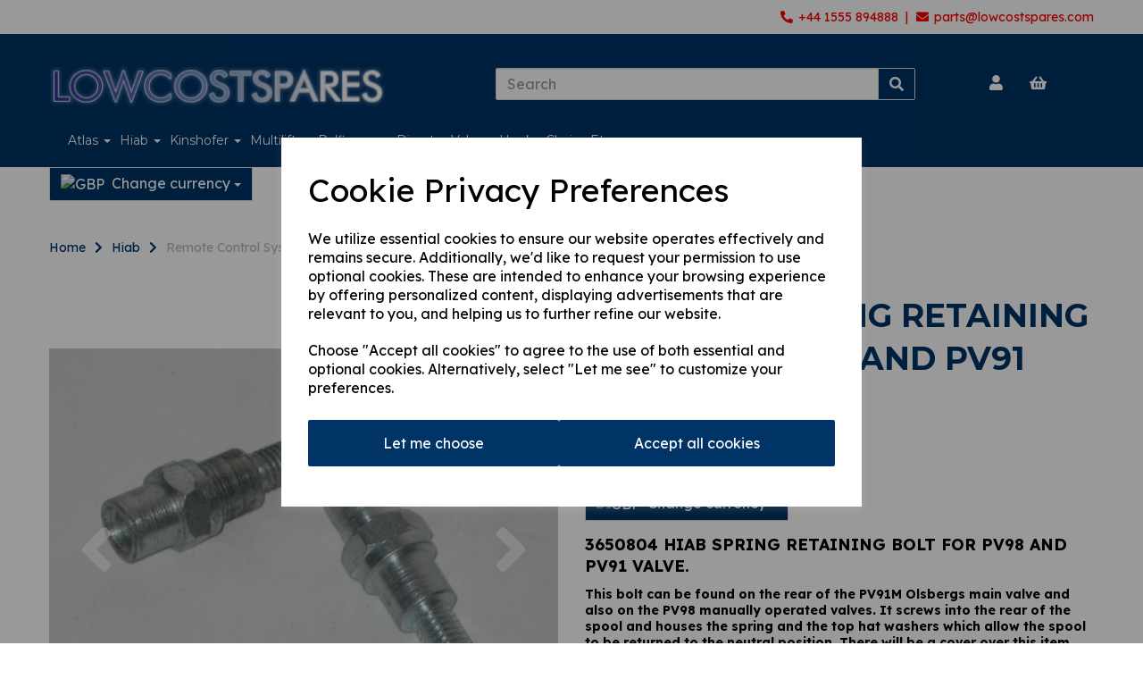

--- FILE ---
content_type: text/html; charset=UTF-8
request_url: https://shop.lowcostspares.com/remote-control-systems-18/h365-0804-spring-retaining-bolt-for-pv98-and-pv91-valve
body_size: 34154
content:
<!DOCTYPE html>
<html id="shop" lang="en">
<head  prefix="og: http://ogp.me/ns# fb: http://ogp.me/ns/fb# product: http://ogp.me/ns/product#" >
    <meta charset="utf-8">
    <meta http-equiv="X-UA-Compatible" content="IE=edge">
    <meta name="viewport" content="width=device-width, initial-scale=1">

            <title>H365 0804 SPRING RETAINING BOLT FOR PV98 AND PV91 VALVE</title>
        <meta itemprop="name" content="H365 0804 SPRING RETAINING BOLT FOR PV98 AND PV91 VALVE">
        <meta property="og:title" content="H365 0804 SPRING RETAINING BOLT FOR PV98 AND PV91 VALVE">
    
    <meta property="og:site_name" content="Lowcostspares">

            <meta name="description" content="3650804 HIAB SPRING RETAINING BOLT FOR PV98 AND PV91 VALVE This bolt can be found on the rear of the PV91M Olsbergs main valve and also on the PV98">
        <meta itemprop="description" content="3650804 HIAB SPRING RETAINING BOLT FOR PV98 AND PV91 VALVE This bolt can be found on the rear of the PV91M Olsbergs main valve and also on the PV98">
        <meta property="og:description" content="3650804 HIAB SPRING RETAINING BOLT FOR PV98 AND PV91 VALVE This bolt can be found on the rear of the PV91M Olsbergs main valve and also on the PV98">
    
    <link rel="preconnect" href="https://shop.lowcostspares.com" />
    <link rel="preconnect" href="https://lowcostspares-static.symphonycommerce.io" crossorigin />
    <link rel="preconnect" href="https://images.shopcdn.co.uk" crossorigin />
    <link rel="preconnect" href="https://fonts.googleapis.com" />
    <link rel="preconnect" href="https://fonts.googleapis.com" crossorigin />
    <link rel="preconnect" href="https://fonts.gstatic.com" />
    <link rel="preconnect" href="https://fonts.gstatic.com" crossorigin />

    
    <link rel="stylesheet" href="//lowcostspares-static.symphonycommerce.io/bower_components/bootstrap/dist/css/bootstrap.min.css?v=26.04.1">
<link rel="stylesheet" href="//lowcostspares-static.symphonycommerce.io/default-layouts/css/jquery-ui.min.css?v=26.04.1">
<link rel="stylesheet" href="//lowcostspares-static.symphonycommerce.io/default-layouts/css/shop.min.css?v=26.04.1">
<link rel="stylesheet" href="//lowcostspares-static.symphonycommerce.io/default-layouts/css/slick.min.css?v=26.04.1">
<link rel="stylesheet" href="//lowcostspares-static.symphonycommerce.io/default-layouts/css/snackbar.css?v=26.04.1">
<link rel="stylesheet" href="//lowcostspares-static.symphonycommerce.io/default-layouts/css/fa-all.min.css?v=26.04.1">
<link rel="stylesheet" href="//lowcostspares-static.symphonycommerce.io/default-layouts/css/fa-v4-shims.css?v=26.04.1">
<link rel="stylesheet" href="//lowcostspares-static.symphonycommerce.io/default-layouts/css/skeleton.css?v=26.04.1">
<link rel="stylesheet" href="//lowcostspares-static.symphonycommerce.io/default-layouts/css/jquery.fancybox.min.css?v=26.04.1">
<style type='text/css'  id="stylesheet_design">@import url(//fonts.googleapis.com/css?family=Lexend+Deca:n,b,i);
@import url(//fonts.googleapis.com/css?family=Montserrat:n,b,i);
#shop {background-color: rgb(255, 255, 255)}
#shop #blocklab-footer {margin-top: 0px !important}
#shop #social_default_1708889355132 {box-shadow: none; transition: none; border-radius: none}
#shop #social_default_1708889355132:hover {box-shadow: none}
#shop .btn-group .btn:first-child {border-radius: 2px 0px 0px 2px}
#shop .btn-group .btn:last-child {border-radius: 0px 2px 2px 0px}
#shop .btn.btn-default {border-radius: 2px; -moz-border-radius: 2px; -webkit-border-radius: 2px; display: inline; width: auto}
#shop .btn.btn-default, #shop .input-group .input-group-addon, #shop .input-group .input-group-btn .btn {background-color: rgb(0, 51, 102); background-image: none; border-color: #dfdfdf; color: #ffffff; font-family: 'Lexend Deca', Helvetica, Arial, sans-serif; font-size: 16px; font-style: normal; font-weight: normal; text-decoration: none; text-transform: none}
#shop .btn.btn-default:hover, #shop .btn.btn-default:focus, #shop .input-group .input-group-btn .btn:hover, #shop .input-group .input-group-btn .btn:focus {background-color: #00194c !important; background: #00194c !important; border-color: #c5c5c5 !important; color: #e5e5e5}
#shop .container-fluid .container {max-width: 1170px !important}
#shop .form-control, #shop .input-group input.form-control:focus, #shop input:focus, #shop select:focus, #shop textarea:focus, #shop .form-control:focus, #shop .input-group input.form-control:focus, #shop select:focus {border-color: #dfdfdf}
#shop .homepage #category-pagination-default {display: none !important}
#shop .input-group .input-group-addon.left {border-radius: 2px 0px 0px 2px; -moz-border-radius: 2px 0px 0px 2px; -webkit-border-radius: 2px 0px 0px 2px}
#shop .input-group .input-group-addon.right {border-radius: 0px 2px 2px 0px; -moz-border-radius: 0px 2px 2px 0px; -webkit-border-radius: 0px 2px 2px 0px}
#shop .input-group .input-group-btn.left .btn-default {border-radius: 2px 0px 0px 2px; -moz-border-radius: 2px 0px 0px 2px; -webkit-border-radius: 2px 0px 0px 2px}
#shop .input-group .input-group-btn.right .btn-default {border-radius: 0px 2px 2px 0px; -moz-border-radius: 0px 2px 2px 0px; -webkit-border-radius: 0px 2px 2px 0px}
#shop .input-group input.form-control {height: 36px}
#shop .input-group input.form-control.left {border-radius: 2px 0px 0px 2px; -moz-border-radius: 2px 0px 0px 2px; -webkit-border-radius: 2px 0px 0px 2px}
#shop .input-group input.form-control.right {border-radius: 0px 2px 2px 0px; -moz-border-radius: 0px 2px 2px 0px; -webkit-border-radius: 0px 2px 2px 0px}
#shop .shopblocks-add-to-basket .input-group .input-group-addon {height: 36px}
#shop .shopblocks-add-to-basket .input-group .quantity-field {height: 36px}
#shop a, #shop span a {font-family: 'Lexend Deca', Helvetica, Arial, sans-serif; color: #003366; font-style: normal; font-weight: normal; text-decoration: none}
#shop a:hover, #shop a:focus, #shop span a:hover, #shop span a:focus {color: #adadad; font-style: normal; font-weight: normal; text-decoration: underline}
#shop h1, #shop h1 a {font-family: 'Montserrat', Helvetica, Arial, sans-serif; font-size: 36px; color: #003366; font-style: normal; font-weight: normal; text-decoration: none; text-transform: none}
#shop h2, #shop h3, #shop h4, #shop h5, #shop h6, #shop h2 a, #shop h3 a, #shop h4 a, #shop h5 a, #shop h6 a {font-family: 'Montserrat', Helvetica, Arial, sans-serif; font-size: 24px; color: #003366; font-style: normal; font-weight: normal; text-decoration: none; text-transform: none}
#shop html, #shop body, #shop p, #shop ul, #shop ol, #shop li, #shop th, #shop td, #shop label {font-family: 'Lexend Deca', Helvetica, Arial, sans-serif; font-size: 14px; color: #000000}
#shop input, #shop select, #shop textarea, #shop .form-control, #shop .input-group input.form-control, #shop .shopblocks-add-to-basket .input-group .quantity-field, #shop select {border-color: #dfdfdf; font-size: 16px; color: #000000}

</style><style type='text/css' >#shop #blocklab-header #container-fluid-1576600620033 {margin-top: 0px}
#shop #blocklab-header #container-fluid-1576624904055 {margin-top: 0px}
#shop #blocklab-header #container-fluid-global-blank-default_1576600405658 {border-bottom: none}
#shop #blocklab-header #container-fluid-global-blank-default_1576600415696 {border-bottom: 0px none rgb(81, 85, 94)}
#shop #blocklab-header #container-fluid-global-blank-default_1576601169552 {background: rgb(0, 51, 102); border-bottom-width: 0px; border-bottom-style: none; border-bottom-color: rgb(81, 85, 94)}
#shop #blocklab-header #container-fluid-global-blank-default_1576624883493 {border-bottom-style: none}
#shop #blocklab-header #container-fluid-global-shop-logo_1576600426431 {background: rgb(0, 51, 102); border-bottom: 0px none rgb(81, 85, 94)}
#shop #blocklab-header #container-fluid-mega-menu-v2_1576600478815 {background: rgb(0, 51, 102); border-bottom: 0px none rgb(81, 85, 94)}
#shop #blocklab-header #container-fluid_1576600415696 {border-bottom: none; background: rgb(0, 51, 102)}
#shop #blocklab-header #container-fluid_1576600418040 {background: rgb(0, 51, 102)}
#shop #blocklab-header #container-fluid_1576600419288 {background: rgb(0, 51, 102)}
#shop #blocklab-header #container-fluid_1576600426431 {background: rgb(0, 51, 102); border-bottom: 0px none rgb(81, 85, 94)}
#shop #blocklab-header #container-fluid_1576600478815 {background: rgb(0, 51, 102)}
#shop #blocklab-header #master-container-fluid_1576600422410 {background: rgb(0, 51, 102); border-bottom: 0px none rgb(81, 85, 94)}
#shop #blocklab-header #master-container-fluid_1576600645705 {background: none 0% 0% / auto repeat scroll padding-box border-box rgba(0, 0, 0, 0); border-bottom: 0px none rgb(81, 85, 94)}
#shop #blocklab-header #master-container-fluid_1576601067540 {background: none 0% 0% / auto repeat scroll padding-box border-box rgb(0, 51, 102); border-bottom: 0px none rgb(81, 85, 94)}
#shop #blocklab-header #master-container-fluid_1576601075346 {background: none 0% 0% / auto repeat scroll padding-box border-box rgb(0, 51, 102); border-bottom: 0px none rgb(81, 85, 94)}
#shop #blocklab-header #master-container-fluid_1576601083899 {background: none 0% 0% / auto repeat scroll padding-box border-box rgb(0, 51, 102); border-bottom: 0px none rgb(81, 85, 94)}
#shop #blocklab-header #master-container-fluid_1576601129518 {background: none 0% 0% / auto repeat scroll padding-box border-box rgb(0, 51, 102); border-bottom: 0px none rgb(81, 85, 94)}
#shop #blocklab-header #master-container-fluid_1576624911071 {background-image: none; background-size: auto; background-attachment: scroll; background-origin: padding-box; background-clip: border-box; background-color: rgba(0, 0, 0, 0); border-bottom-width: 0px; border-bottom-style: none; border-bottom-color: rgb(81, 85, 94); background-position: 0% 0%; background-repeat: repeat repeat}
#shop #blocklab-header #mcf_1576601119676 {background: rgb(0, 51, 102); border-bottom: none}
#shop #blocklab-header > .container-fluid {margin-bottom: 0px}
#shop #global-blank-default_1576600405658 {padding: 0px}
#shop #global-blank-default_1576601169552 {padding: 5px 0px}
#shop #global-shop-logo_1576600426431 {text-align: left; padding: 0px}
#shop #global-shop-logo_1576600426431 .display-block img.logo-image.center-block.img-responsive {width: 80% !important; display: inline-block}
#shop #global-text-1576600620033 {outline: none; position: relative; padding: 10px 0px; background: rgba(206, 220, 222, 0)}
#shop #global-text-1576624904055 {outline: none; position: relative; padding: 10px 0px}
#shop #mega-menu-v2_1576600478815 {color: rgb(255, 255, 255); padding: 5px 0px}
#shop #mega-menu-v2_1576600478815 #mmv2_mega-menu-v2_1576600478815 {color: rgb(255, 255, 255)}
#shop #mega-menu-v2_1576600478815 #mmv2_mega-menu-v2_1576600478815 #mmv2-page-mask_mega-menu-v2_1576600478815 {display: none; color: rgb(255, 255, 255)}
#shop #mega-menu-v2_1576600478815 #mmv2_mega-menu-v2_1576600478815 .navbar.yamm .container #navbar-collapse-mega-menu_mega-menu-v2_1576600478815 .nav.navbar-nav .yamm-fw a {color: rgb(255, 255, 255)}
#shop #mega-menu-v2_1576600478815 #mmv2_mega-menu-v2_1576600478815 .navbar.yamm .container #navbar-collapse-mega-menu_mega-menu-v2_1576600478815 .nav.navbar-nav li.yamm-fw {color: rgb(255, 255, 255)}
#shop #mega-menu-v2_1576600478815 #mmv2_mega-menu-v2_1576600478815 .navbar.yamm .container #navbar-collapse-mega-menu_mega-menu-v2_1576600478815 .nav.navbar-nav li.yamm-fw.mm-header.visible-xs {color: rgb(255, 255, 255)}
#shop #mega-menu-v2_1576600478815 #mmv2_mega-menu-v2_1576600478815 .navbar.yamm .container #navbar-collapse-mega-menu_mega-menu-v2_1576600478815 ul.nav.navbar-nav {color: rgb(255, 255, 255)}
#shop #mega-menu-v2_1576600478815 #mmv2_mega-menu-v2_1576600478815 .navbar.yamm .container #navbar-collapse-mega-menu_mega-menu-v2_1576600478815.navbar-collapse.collapse {color: rgb(255, 255, 255)}
#shop #mega-menu-v2_1576600478815 #mmv2_mega-menu-v2_1576600478815 .navbar.yamm .container .navbar-header .visible-xs .mobile-buttons .logo-image-holder.visible-xs img.img-responsive.logo-image {color: rgb(255, 255, 255)}
#shop #mega-menu-v2_1576600478815 #mmv2_mega-menu-v2_1576600478815 .navbar.yamm .container .navbar-header .visible-xs .mobile-buttons a.logo-image-holder.visible-xs {color: rgb(255, 255, 255)}
#shop #mega-menu-v2_1576600478815 #mmv2_mega-menu-v2_1576600478815 .navbar.yamm .container .navbar-header .visible-xs div.mobile-buttons {color: rgb(255, 255, 255)}
#shop #mega-menu-v2_1576600478815 #mmv2_mega-menu-v2_1576600478815 .navbar.yamm .container .navbar-header div.visible-xs {color: rgb(255, 255, 255)}
#shop #mega-menu-v2_1576600478815 #mmv2_mega-menu-v2_1576600478815 .navbar.yamm .container div.navbar-header {color: rgb(255, 255, 255)}
#shop #mega-menu-v2_1576600478815 #mmv2_mega-menu-v2_1576600478815 .navbar.yamm div.container {color: rgb(255, 255, 255)}
#shop #mega-menu-v2_1576600478815 #mmv2_mega-menu-v2_1576600478815 div.navbar.yamm {min-height: auto; color: rgb(255, 255, 255)}
#shop #mega-menu-v2_1576600478815 #mmv2_mega-menu-v2_1576600478815 style {color: rgb(255, 255, 255)}
#shop #mega-menu-v2_1576663169269 #mmv2_mega-menu-v2_1576663169269 #mmv2-page-mask_mega-menu-v2_1576663169269 {display: none}
#shop #mega-menu-v2_1576663169269 #mmv2_mega-menu-v2_1576663169269 div.navbar.yamm {min-height: auto}
#shop #menu-dynamic_1576601127070 {color: rgb(255, 255, 255); padding: 0px; font-size: 16px}
#shop #menu-dynamic_1576601127070 .container.navbar .nav.navbar-nav.full-width li {color: rgb(255, 255, 255); font-size: 16px; display: block; float: left}
#shop #menu-dynamic_1576601127070 .container.navbar .nav.navbar-nav.full-width li a.hidden-xs {color: rgb(255, 255, 255); font-size: 17px}
#shop #menu-dynamic_1576601127070 .container.navbar ul.nav.navbar-nav.full-width {color: rgb(255, 255, 255); font-size: 16px; float: none; display: inline-block; vertical-align: top; width: auto; margin-right: inherit}
#shop #menu-dynamic_1576601127070 .nav .open>a {background-color: rgba(255, 255, 255, 0) !important; color: #ffffff !important}
#shop #menu-dynamic_1576601127070 div.container.navbar {color: rgb(255, 255, 255); font-size: 16px; text-align: center}
#shop #menu-dynamic_1576601127070 li a.fa-caret-down:focus {background-color: rgba(255, 255, 255, 0) !important}
#shop #menu-dynamic_1576601127070 li a:focus {background-color: rgba(255, 255, 255, 0) !important; color: #ffffff !important}
#shop #menu-dynamic_1576601127070 li a:hover {background-color: rgba(255, 255, 255, 0) !important; color: #ffffff !important}
#shop #menu-dynamic_1576601127070 li:last-child a {border: none !important}
#shop #menu-dynamic_1576601127070 ul.dropdown-menu {background: rgba(0, 0, 0, 0); background-color: rgba(0, 0, 0, 0)}
#shop #search-default2_1576601302492 {padding: 10px 0px}

@media screen and (max-width: 767px) { html#shop #global-blank-default_1576601169552 {display: none !important}}
@media screen and (max-width: 767px) { html#shop #container-fluid-global-blank-default_1576601169552 {display: none !important}}
@media screen and (max-width: 767px) { html#shop #global-shop-logo_1576600426431 {display: none !important}}
@media screen and (max-width: 767px) { html#shop #container-fluid-mega-menu-v2_1576600478815 {display: none !important}}
@media screen and (max-width: 767px) { html#shop #search-default2_1576601302492 {display: none !important}}
@media screen and (max-width: 767px) { html#shop #master-container-fluid_1576600645705 {display: none !important}}
@media screen and (min-width: 768px) and (max-width: 991px) { html#shop #container-fluid-mega-menu-v2_1576663169269 {display: none !important}}
@media screen and (min-width: 992px) { html#shop #container-fluid-mega-menu-v2_1576663169269 {display: none !important}}
@media screen and (min-width: 768px) and (max-width: 991px) { html#shop #container-fluid-1576624904055 {display: none !important}}
@media screen and (min-width: 992px) { html#shop #container-fluid-1576624904055 {display: none !important}}
@media screen and (max-width: 767px) { html#shop #menu-dynamic_1576601127070 {display: none !important}}</style><style type='text/css' >#shop #blocklab-footer #container-fluid-1576659425650 {margin-top: 0px}
#shop #blocklab-footer #container-fluid-1576659469638 {margin-top: 0px; border-bottom: none}
#shop #blocklab-footer #container-fluid-1576659492296 {margin-top: 0px}
#shop #blocklab-footer #container-fluid-1576661061324 {margin-top: 0px; border-bottom: none}
#shop #blocklab-footer #container-fluid-1576661650582 {margin-top: 0px}
#shop #blocklab-footer #container-fluid-1576661701856 {margin-top: 0px}
#shop #blocklab-footer #container-fluid-1576662066914 {margin-top: 0px; background: rgb(0, 51, 102)}
#shop #blocklab-footer #container-fluid-global-blank-default_1576625798471 {background-color: rgb(241, 241, 241); background-position: initial initial; background-repeat: initial initial}
#shop #blocklab-footer #container-fluid-global-blank-default_1576659511254 {border-bottom: 0px none rgb(81, 85, 94)}
#shop #blocklab-footer #container-fluid-global-blank-default_1576661746322 {background: rgb(241, 241, 241)}
#shop #blocklab-footer #container-fluid-global-blank-default_1576745812789 {background: rgb(241, 241, 241)}
#shop #blocklab-footer #container-fluid-global-blank-default_1578906980147 {background: rgb(241, 241, 241)}
#shop #blocklab-footer #container-fluid-menu-dynamic_1576661008054 {border-bottom: 0px none rgb(81, 85, 94)}
#shop #blocklab-footer #container-fluid_1576618753153 {background-color: rgb(0, 51, 102); background-position: initial initial; background-repeat: initial initial}
#shop #blocklab-footer #container-fluid_1576618893900 {background-color: rgb(241, 241, 241); background-position: initial initial; background-repeat: initial initial; background: rgb(241, 241, 241)}
#shop #blocklab-footer #container-fluid_1576661008054 {background: rgb(241, 241, 241); border-bottom: 0px none rgb(81, 85, 94)}
#shop #blocklab-footer #container-fluid_1576661782468 {background: rgb(241, 241, 241)}
#shop #blocklab-footer #container-fluid_1576661928957 {background: rgb(241, 241, 241)}
#shop #blocklab-footer #container-fluid_footer-default {background-color: rgb(0, 51, 102); background-position: initial initial; background-repeat: initial initial}
#shop #blocklab-footer #container-fluid_global-text-1576618044525 {background-color: rgb(241, 241, 241); background-position: initial initial; background-repeat: initial initial; margin-top: 0px; background: rgb(241, 241, 241)}
#shop #blocklab-footer #container-fluid_global-text-1576618072328 {background-color: rgb(241, 241, 241); background-position: initial initial; background-repeat: initial initial; margin-top: 0px; background: rgb(241, 241, 241)}
#shop #blocklab-footer #container-fluid_global-text-1576618215774 {background-color: rgb(241, 241, 241); background-position: initial initial; background-repeat: initial initial; margin-top: 0px; background: rgb(241, 241, 241)}
#shop #blocklab-footer #container-fluid_global-text-1576659469638 {background: rgb(241, 241, 241); border-bottom: none}
#shop #blocklab-footer #container-fluid_global-text-1576661650582 {background: rgb(241, 241, 241)}
#shop #blocklab-footer #container-fluid_global-text-1576661701856 {margin-top: 0px; background: rgb(241, 241, 241)}
#shop #blocklab-footer #master-container-fluid_1576618220262 {background-color: rgb(241, 241, 241); background-position: initial initial; background-repeat: initial initial; background: rgb(241, 241, 241)}
#shop #blocklab-footer #master-container-fluid_1576625399485 {background-color: rgb(0, 51, 102); background-position: initial initial; background-repeat: initial initial}
#shop #blocklab-footer #master-container-fluid_1576659498413 {background: none 0% 0% / auto repeat scroll padding-box border-box rgba(0, 0, 0, 0); border-bottom: 0px none rgb(81, 85, 94)}
#shop #blocklab-footer #master-container-fluid_1576659558749 {background: none 0% 0% / auto repeat scroll padding-box border-box rgba(0, 0, 0, 0); border-bottom: 0px none rgb(81, 85, 94)}
#shop #blocklab-footer #master-container-fluid_1576660911891 {background: none 0% 0% / auto repeat scroll padding-box border-box rgba(0, 0, 0, 0); border-bottom: 0px none rgb(81, 85, 94)}
#shop #blocklab-footer #master-container-fluid_1576660917171 {background: none 0% 0% / auto repeat scroll padding-box border-box rgba(0, 0, 0, 0); border-bottom: 0px none rgb(81, 85, 94)}
#shop #blocklab-footer #master-container-fluid_1576660962077 {background: none 0% 0% / auto repeat scroll padding-box border-box rgba(0, 0, 0, 0); border-bottom: 0px none rgb(81, 85, 94)}
#shop #blocklab-footer #master-container-fluid_1576660966547 {background: none 0% 0% / auto repeat scroll padding-box border-box rgba(0, 0, 0, 0); border-bottom: 0px none rgb(81, 85, 94)}
#shop #blocklab-footer #master-container-fluid_1576661071134 {background: none 0% 0% / auto repeat scroll padding-box border-box rgba(0, 0, 0, 0); border-bottom: 0px none rgb(81, 85, 94)}
#shop #blocklab-footer #master-container-fluid_1576661159885 {background: none 0% 0% / auto repeat scroll padding-box border-box rgba(0, 0, 0, 0); border-bottom: 0px none rgb(81, 85, 94)}
#shop #blocklab-footer #master-container-fluid_1576661185477 {background: none 0% 0% / auto repeat scroll padding-box border-box rgba(0, 0, 0, 0); border-bottom: 0px none rgb(81, 85, 94)}
#shop #blocklab-footer #master-container-fluid_1576661248420 {background: none 0% 0% / auto repeat scroll padding-box border-box rgba(0, 0, 0, 0); border-bottom: 0px none rgb(81, 85, 94)}
#shop #blocklab-footer #master-container-fluid_1576661662540 {background: none 0% 0% / auto repeat scroll padding-box border-box rgba(0, 0, 0, 0); border-bottom: 0px none rgb(81, 85, 94)}
#shop #blocklab-footer #master-container-fluid_1576661686838 {background: rgb(241, 241, 241); border-bottom: 0px none rgb(81, 85, 94)}
#shop #blocklab-footer #master-container-fluid_1576661951984 {background: none 0% 0% / auto repeat scroll padding-box border-box rgb(241, 241, 241); border-bottom: 0px none rgb(81, 85, 94)}
#shop #blocklab-footer #master-container-fluid_1576661984599 {background: none 0% 0% / auto repeat scroll padding-box border-box rgb(241, 241, 241); border-bottom: 0px none rgb(81, 85, 94)}
#shop #blocklab-footer #mcf_1576661254189 {border-bottom: none}
#shop #blocklab-footer #mcf_1576661632555 {border-bottom: 0px none rgb(81, 85, 94)}
#shop #blocklab-footer #mcf_1576662025803 {background: rgb(241, 241, 241)}
#shop #blocklab-footer > .container-fluid {margin-bottom: 0px}
#shop #footer-default {text-align: left; padding: 10px 0px; color: rgb(255, 255, 255)}
#shop #footer-default p.text-center {text-align: left; color: rgb(255, 255, 255)}
#shop #global-blank-default_1576625798471 {padding: 5px 0px}
#shop #global-text-1576618044525 {outline: none; position: relative; padding: 5px 15px}
#shop #global-text-1576618072328 {outline: none; position: relative}
#shop #global-text-1576618215774 {outline: none; position: relative; padding: 5px 0px}
#shop #global-text-1576659469638 {outline: none; position: relative; margin-bottom: 0px; padding: 0px}
#shop #global-text-1576661650582 {outline: none; position: relative}
#shop #global-text-1576661701856 {outline: none; position: relative; margin-bottom: 20px}
#shop #global-text-1576662066914 {outline: none; position: relative; padding: 5px 0px}
#shop #menu-dynamic_1576618893900 {color: rgb(0, 0, 0)}
#shop #menu-dynamic_1576618893900 .container.navbar .nav.navbar-nav.full-width li {color: rgb(0, 0, 0); display: block; float: left}
#shop #menu-dynamic_1576618893900 .container.navbar .nav.navbar-nav.full-width li a {border-right-color: rgb(0, 0, 0); color: rgb(0, 0, 0); padding-left: 13px; padding-right: 13px}
#shop #menu-dynamic_1576618893900 .container.navbar ul.nav.navbar-nav.full-width {color: rgb(0, 0, 0); float: left; display: block; vertical-align: top; width: auto; margin-right: inherit}
#shop #menu-dynamic_1576618893900 .nav .open>a {background-color: transparent !important; color: #adadad !important}
#shop #menu-dynamic_1576618893900 div.container.navbar {color: rgb(0, 0, 0); text-align: left}
#shop #menu-dynamic_1576618893900 li a.fa-caret-down:focus {background-color: transparent !important}
#shop #menu-dynamic_1576618893900 li a:focus {background-color: transparent !important; color: #adadad !important}
#shop #menu-dynamic_1576618893900 li a:hover {background-color: transparent !important; color: #adadad !important}
#shop #menu-dynamic_1576618893900 li:last-child a {border: none !important}
#shop #menu-dynamic_1576618893900 ul.dropdown-menu {background: rgba(0, 0, 0, 0); background-color: rgba(0, 0, 0, 0)}
#shop #menu-dynamic_1576661008054 {text-decoration: none; color: rgb(0, 0, 0)}
#shop #menu-dynamic_1576661008054 .container.navbar .list-unstyled li {text-decoration: none; color: rgb(0, 0, 0)}
#shop #menu-dynamic_1576661008054 .container.navbar .list-unstyled li a {text-decoration: none; color: rgb(0, 0, 0)}
#shop #menu-dynamic_1576661008054 .container.navbar ul.list-unstyled {text-decoration: none; color: rgb(0, 0, 0)}
#shop #menu-dynamic_1576661008054 .nav .open>a {background-color: transparent !important; color: #adadad !important}
#shop #menu-dynamic_1576661008054 div.container.navbar {text-decoration: none; color: rgb(0, 0, 0)}
#shop #menu-dynamic_1576661008054 li a.fa-caret-down:focus {background-color: transparent !important}
#shop #menu-dynamic_1576661008054 li a:focus {background-color: transparent !important; color: #adadad !important}
#shop #menu-dynamic_1576661008054 li a:hover {background-color: transparent !important; color: #adadad !important}
#shop #menu-dynamic_1576661008054 li:last-child a {border: none !important}
#shop #menu-dynamic_1576661008054 ul.dropdown-menu {background: rgba(0, 0, 0, 0); background-color: rgba(0, 0, 0, 0)}
#shop #payment_methods_default_1576618753153 {text-align: right; padding: 5px 0px; color: rgb(255, 255, 255)}
#shop #payment_methods_default_1576661928957 {color: rgb(0, 51, 102)}

@media screen and (min-width: 768px) and (max-width: 991px) { html#shop #global-blank-default_1576661256907 {display: none !important}}
@media screen and (min-width: 992px) { html#shop #global-blank-default_1576661256907 {display: none !important}}
@media screen and (min-width: 768px) and (max-width: 991px) { html#shop #global-text-1576659492296 {display: none !important}}
@media screen and (min-width: 992px) { html#shop #global-text-1576659492296 {display: none !important}}
@media screen and (min-width: 768px) and (max-width: 991px) { html#shop #global-blank-default_1576659511254 {display: none !important}}
@media screen and (min-width: 992px) { html#shop #global-blank-default_1576659511254 {display: none !important}}
@media screen and (min-width: 768px) and (max-width: 991px) { html#shop #container-fluid-1576659469638 {display: none !important}}
@media screen and (min-width: 992px) { html#shop #container-fluid-1576659469638 {display: none !important}}
@media screen and (min-width: 768px) and (max-width: 991px) { html#shop #mcf_1576662025803 {display: none !important}}
@media screen and (min-width: 992px) { html#shop #mcf_1576662025803 {display: none !important}}
@media screen and (min-width: 768px) and (max-width: 991px) { html#shop #container-fluid-global-blank-default_1576661746322 {display: none !important}}
@media screen and (min-width: 992px) { html#shop #container-fluid-global-blank-default_1576661746322 {display: none !important}}
@media screen and (min-width: 768px) and (max-width: 991px) { html#shop #global-text-1576659469638 {display: none !important}}
@media screen and (min-width: 992px) { html#shop #global-text-1576659469638 {display: none !important}}
@media screen and (min-width: 768px) and (max-width: 991px) { html#shop #menu-dynamic_1576661008054 {display: none !important}}
@media screen and (min-width: 992px) { html#shop #menu-dynamic_1576661008054 {display: none !important}}
@media screen and (min-width: 768px) and (max-width: 991px) { html#shop #master-container-fluid_1576661686838 {display: none !important}}
@media screen and (min-width: 992px) { html#shop #master-container-fluid_1576661686838 {display: none !important}}
@media screen and (max-width: 767px) { html#shop #master-container-fluid_1576625399485 {display: none !important}}
@media screen and (max-width: 767px) { html#shop #container-fluid-global-blank-default_1578906980147 {display: none !important}}
@media screen and (max-width: 767px) { html#shop #container-fluid-global-blank-default_1576625798471 {display: none !important}}
@media screen and (max-width: 767px) { html#shop #master-container-fluid_1576618220262 {display: none !important}}
@media screen and (min-width: 768px) and (max-width: 991px) { html#shop #container-fluid-1576662066914 {display: none !important}}
@media screen and (min-width: 992px) { html#shop #container-fluid-1576662066914 {display: none !important}}</style><style type='text/css' >#shop #blocklab-product-page #container-fluid-1576745996965 {margin-top: 0px; border-bottom: 0px none rgb(81, 85, 94)}
#shop #blocklab-product-page #container-fluid-1576746032092 {margin-top: 0px}
#shop #blocklab-product-page #container-fluid-global-blank-default_1576622041146 {border-bottom: 0px none rgb(81, 85, 94)}
#shop #blocklab-product-page #container-fluid-product-add-to-basket-with-qty {border-bottom: 0px none rgb(81, 85, 94)}
#shop #blocklab-product-page #container-fluid-product-description-default_1579689837304 {border-bottom: 0px none rgb(81, 85, 94)}
#shop #blocklab-product-page #container-fluid-product-price-default {border-bottom: 0px none rgb(81, 85, 94)}
#shop #blocklab-product-page #container-fluid-product-price-dynamic_1582623435081 {border-bottom: 0px none rgb(81, 85, 94)}
#shop #blocklab-product-page #container-fluid-product-tabbed-content-default_1576622189476 {border-bottom: 0px none rgb(81, 85, 94)}
#shop #blocklab-product-page > .container-fluid {margin-bottom: 0px}
#shop #global-blank-default_1576622014554 {padding: 0px}
#shop #global-blank-default_1576622041146 {padding: 0px}
#shop #global-breadcrumbs-default_1576622019310 {padding: 15px 0px; color: rgb(0, 51, 102); text-decoration: none}
#shop #global-breadcrumbs-default_1576622019310 .breadcrumbs.list-unstyled.margin-bottom-0 .crumb.header. a {color: rgb(0, 51, 102); text-decoration: none}
#shop #global-breadcrumbs-default_1576622019310 .breadcrumbs.list-unstyled.margin-bottom-0 .crumb.header. span.visible-xs-inline {color: rgb(0, 51, 102); text-decoration: none}
#shop #global-breadcrumbs-default_1576622019310 .breadcrumbs.list-unstyled.margin-bottom-0 .crumb.header.hidden-xs a {color: rgb(0, 51, 102); text-decoration: none}
#shop #global-breadcrumbs-default_1576622019310 .breadcrumbs.list-unstyled.margin-bottom-0 li.crumb.header {color: rgb(0, 51, 102); text-decoration: none}
#shop #global-breadcrumbs-default_1576622019310 .breadcrumbs.list-unstyled.margin-bottom-0 li.crumb.header.hidden-xs {color: rgb(0, 51, 102); text-decoration: none}
#shop #global-breadcrumbs-default_1576622019310 ol.breadcrumbs.list-unstyled.margin-bottom-0 {color: rgb(0, 51, 102); text-decoration: none}
#shop #global-text-1576745996965 {outline: none; position: relative; margin-bottom: 30px}
#shop #global-text-1576746032092 {outline: none; position: relative; margin-bottom: 30px}
#shop #plugin_currencies-blocks-currency-changer_1604308076051 div .input-group .btn-group .btn.btn-default.dropdown-toggle img {display: inline; padding-right: 4px; position: relative; top: -1px}
#shop #plugin_currencies-blocks-currency-changer_1604308076051 div .input-group .btn-group .dropdown-menu li a img {padding-right: 4px; position: relative; top: -1px}
#shop #plugin_currencies-blocks-currency-changer_1604308274878 {padding: 10px 0px; margin-bottom: 0px}
#shop #plugin_currencies-blocks-currency-changer_1604308274878 div .input-group .btn-group .btn.btn-default.dropdown-toggle img {display: inline; padding-right: 4px; position: relative; top: -1px}
#shop #plugin_currencies-blocks-currency-changer_1604308274878 div .input-group .btn-group .dropdown-menu li a img {padding-right: 4px; position: relative; top: -1px}
#shop #plugin_currencies-blocks-currency-changer_1604308274878 div .input-group .btn-group.open .btn.btn-default.dropdown-toggle img {display: inline; padding-right: 4px; position: relative; top: -1px}
#shop #plugin_currencies-blocks-currency-changer_1604308274878 div .input-group .btn-group.open .dropdown-menu li a img {padding-right: 4px; position: relative; top: -1px}
#shop #product-add-to-basket-with-qty {margin-bottom: 40px}
#shop #product-add-to-basket-with-qty input {border-color: rgb(223, 223, 223)}
#shop #product-description-default_1579689837304 {margin-bottom: 20px; padding: 15px 0px}
#shop #product-images-dynamic .carousel-with-zoom #image-carousel a.left.carousel-control {top: 50%}
#shop #product-images-dynamic .carousel-with-zoom #image-carousel a.right.carousel-control {top: 50%}
#shop #product-name-default {font-weight: bold}
#shop #product-name-default h1 {font-weight: bold}
#shop #product-name-default input {font-weight: bold; border-color: rgb(223, 223, 223)}
#shop #product-price-dynamic_1582623435081 .ex-vat-price #base-product-price.price {display: inline}
#shop #product-price-dynamic_1582623435081 .ex-vat-price h2 {display: inline}
#shop #product-related-products-default_1576746016189 {margin-bottom: 30px}
#shop #product-tabbed-content-default_1576622189476 {margin-bottom: 20px}
#shop #product-tabbed-content-default_1576622189476 .tab-content.push-down #reviews_1_1576622189476 .row.margin-0.push-down .col-xs-12 #product-reviews-default form .form-group .container-rating input.rating {border-color: rgb(223, 223, 223)}
</style><link id="stylesheet_src" rel="stylesheet" href="//lowcostspares-static.symphonycommerce.io/plugins/currencies/currencies.css?dt=26092017&v=26.04.1">

            <link rel="icon" href="https://lowcostspares-static.symphonycommerce.io/images/favicons/a8a3af15952f7f261e8b42d3c0c0e2fc.ico">
    
    
    <link rel="alternate" type="application/rss+xml" title="Lowcostspares" href="https://shop.lowcostspares.com/rss">

                                                                                        <link rel="canonical" href="/remote-control-systems-18/h365-0804-spring-retaining-bolt-for-pv98-and-pv91-valve">
                <meta property="og:url" content="https://shop.lowcostspares.com/remote-control-systems-18/h365-0804-spring-retaining-bolt-for-pv98-and-pv91-valve">
        
    <script src="//lowcostspares-static.symphonycommerce.io/default-layouts/js/libraries/js.cookie.min.js?v=26.04.1"></script>

            
                    <script>
    window.dataLayer = window.dataLayer || [];

    const gtm_events = [
        'add_payment_info',
        'add_shipping_info',
        'add_to_cart',
        'begin_checkout',
        'purchase',
        'remove_from_cart',
        'view_cart',
        'view_item',
    ];

    gtm_events.forEach(name => {
        window.addEventListener(name, function (e) {
            if (e.detail.data) {
                dataLayer.push({ ecommerce: null });
                dataLayer.push({
                    event: name,
                    ecommerce: e.detail.data
                });
            }
        });
    });
</script>        
                                    <!-- Google Analytics -->
<script>
window.ga=window.ga||function(){(ga.q=ga.q||[]).push(arguments)};ga.l=+new Date;
if (Cookies.get("cookie_notice_agreed") != "optout" && (1 || Cookies.get("cookie_notice_agreed") == "consent")) {
    ga("create", "UA-156107970-1", "auto");
    ga("send", "pageview");
}
</script>
<script async src='https://www.google-analytics.com/analytics.js'></script>
<!-- End Google Analytics -->

            
                            
    <!-- Facebook Pixel Code -->
    <script>

    !function(f,b,e,v,n,t,s){if(f.fbq)return;n=f.fbq=function(){n.callMethod?
    n.callMethod.apply(n,arguments):n.queue.push(arguments)};if(!f._fbq)f._fbq=n;
    n.push=n;n.loaded=!0;n.version='2.0';n.queue=[];t=b.createElement(e);t.async=!0;
    t.src=v;s=b.getElementsByTagName(e)[0];s.parentNode.insertBefore(t,s)}(window,
    document,'script','https://connect.facebook.net/en_US/fbevents.js');

    </script>

    
                                        <!-- End Facebook Pixel Code -->
                        
                        <meta name="twitter:card" content="product">
            <meta name="twitter:data1" content="£16.19">
            <meta name="twitter:label1" content="Price">
        
                    <meta property="og:price:amount" content="16.1880" />
            <meta property="og:price:currency" content="GBP">
            <meta property="og:type" content="product">
            <meta property="og:id" content="740">
                                                <meta property="og:availability" content="available for order">
                                    
                    <meta property="product:price:amount" content="16.1880" />
            <meta property="product:price:currency" content="GBP" />
        
                                    <meta itemprop="image" content="https://lowcostspares-static.symphonycommerce.io/images/2020/01/contain/512x512/7ccbdd0885b1cb81b59dc051dcc2c4b0.jpg">
            
                            <meta property="og:image" content="https://lowcostspares-static.symphonycommerce.io/images/2020/01/contain/512x512/7ccbdd0885b1cb81b59dc051dcc2c4b0.jpg">
                <meta property="og:image:height" content="512">
                <meta property="og:image:width" content="512">
                        
            <!-- Meta Pixel Code -->
<script>
!function(f,b,e,v,n,t,s)
{if(f.fbq)return;n=f.fbq=function(){n.callMethod?
n.callMethod.apply(n,arguments):n.queue.push(arguments)};
if(!f._fbq)f._fbq=n;n.push=n;n.loaded=!0;n.version='2.0';
n.queue=[];t=b.createElement(e);t.async=!0;
t.src=v;s=b.getElementsByTagName(e)[0];
s.parentNode.insertBefore(t,s)}(window, document,'script',
' https://connect.facebook.net/en_US/fbevents.js');
fbq('init', '778790956301602');
fbq('track', 'PageView');
</script>
<noscript><img height="1" width="1" style="display:none"
src=" https://www.facebook.com/tr?id=778790956301602&ev=PageView&noscript=1"
/></noscript>
<!-- End Meta Pixel Code -->    
    <style>
        [v-cloak] { display:none }
        [id^="rxp-overlay"] { z-index: 99999 !important; }
    </style>

</head>
<body class="remotecontrolsystems18h3650804springretainingboltforpv98andpv91valve remotecontrolsystems18 h3650804springretainingboltforpv98andpv91valve launched tag_found tag_hiab tag_valve tag_valves tag_main tag_spring tag_spool tag_bolt tag_houses tag_rear tag_retaining tag_operated tag_3650804 tag_pv98 tag_pv91 tag_pv91m tag_olsbergs tag_manually tag_screws" >
<script>
        window.pageData = {"type":"product","name":"H3650804 SPRING RETAINING BOLT FOR PV98 AND PV91 VALVE","slug":"h365-0804-spring-retaining-bolt-for-pv98-and-pv91-valve"}</script>


    <style>
    .cookie-pop-up-wrapper {
        width: 100vw;
        height: 100vh;
        position: fixed;
        z-index: 1000000;
        background-color: rgba(0, 0, 0, .4);
        display: flex;
        justify-content: center;
        align-items: center;
        overflow: hidden;
    }

    .cookie-pop-up > * > p {
        color: black !important;
    }

    .cookie-pop-up {
        background-color: white;
        max-width: 650px;
        box-shadow: 0 4px 8px rgba(255, 255, 255, 0.1);
        margin-right: auto;
        margin-left: auto;
        width: 95%;

        max-height: 90vh;
        overflow-y: auto;
    }

    @media (max-width: 650px) {
        .cookie-pop-up {
            max-height: 95%;
            overflow: scroll;
        }
    }

    .cookie-pop-up-content {
        margin-bottom: 15px;
    }

    #let-me-choose-content > p,
    .cookie-pop-up-content > p {
        font-size: 16px !important;
        padding: 5px 0;
        text-wrap: pretty;
    }

    #let-me-choose-content .let-me-choose-heading,
    #cookie-pop-up-content .cookie-pop-up-heading {
        font-size: 36px !important;
        font-style: normal;
        font-weight: 400;
        text-decoration: none;
        text-transform: none;
    }

    #let-me-choose-content,
    .cookie-pop-up-content {
        padding: 30px;
    }


    .cookie-pop-up-btn-wrapper {
        display: flex;
        width: 100%;
        gap: 10px;
        padding-top: 10px;
    }

    .cookie-pop-up-btn-wrapper > button {
        width: 100%;
    }

    .cookie-pop-up-btn {
        padding: 15px;
        border: 0;
        cursor: pointer;
        font-size: 20px;
        flex-grow: 1;
    }

    .cookie-pop-up-btn:hover {
        transition: all .2s ease-in-out;
    }

    .cookie-accordion-wrapper {
        padding: 25px 0;
    }

    .cookie-accordion {
        background-color: rgba(0,0,0,0);
        color: #444;
        cursor: pointer;
        padding: 18px;
        border: none;
        margin-top: -1px;
        text-align: left;
        outline: none;
        font-size: 15px;
        transition: 0.4s;
        border-top: 1px solid rgba(0,0,0,.3);
        border-bottom: 1px solid rgba(0,0,0,.3);
    }

    .cookie-preference-info {
        padding: 0 18px;
        max-height: 0;
        overflow: hidden;
        transition: max-height 0.2s ease-out;
    }

    .cookie-accordion .cookie-switch {
        position: relative;
        display: inline-block;
        width: 52px;
        height: 26px;
        margin-left: 10px;
        margin-top: -4px;
        float: inline-end;
    }

    .cookie-accordion .cookie-switch input {
        opacity: 0;
        width: 0;
        height: 0;
    }

    .cookie-accordion .fa-chevron-down {
        float: inline-end;
        position: relative;
        margin-left: 10px;
    }

    .cookie-accordion .cookie-slider {
        position: absolute;
        cursor: pointer;
        top: 0;
        left: 0;
        right: 0;
        bottom: 0;
        background-color: #ccc;
        transition: .4s;
    }

    .cookie-accordion .cookie-slider:before {
        position: absolute;
        content: "";
        height: 18px;
        width: 18px;
        left: 4px;
        bottom: 4px;
        background-color: white;
        transition: .4s;
    }

    input:checked + .cookie-slider {
        background-color: rgba(55, 66, 74, .8);
    }

    input:focus + .cookie-slider {
        box-shadow: 0 0 1px rgba(55, 66, 74, 1);
    }

    input:checked + .cookie-slider:before {
        transform: translateX(26px);
    }

    .cookie-slider.round {
        border-radius: 34px;
    }

    .cookie-slider.round:before {
        border-radius: 50%;
    }
</style>

<div class="cookie-pop-up-wrapper">
    <div class="cookie-pop-up">
        <div id="cookie-pop-up-content" class="cookie-pop-up-content">
            <p class="cookie-pop-up-heading">Cookie Privacy Preferences</p>

            <p>We utilize essential cookies to ensure our website operates effectively and remains secure. Additionally, we'd like to request your permission to use optional cookies. These are intended to enhance your browsing experience by offering personalized content, displaying advertisements that are relevant to you, and helping us to further refine our website.</p><p>Choose "Accept all cookies" to agree to the use of both essential and optional cookies. Alternatively, select "Let me see" to customize your preferences.</p>
            <div class="cookie-pop-up-btn-wrapper">
                <button class="cookie-pop-up-btn btn btn-default" id="let-me-choose">Let me choose</button>
                <button class="cookie-pop-up-btn btn btn-default cookie-accept-all">Accept all cookies</button>
            </div>
        </div>

        <div id="let-me-choose-content" class="cookie-preferences" style="display:none;">
            <p class="let-me-choose-heading">Privacy Preference Centre</p>

            <p>Our website utilizes cookies to enhance your browsing experience and to present you with content tailored to your preferences on this device and browser. Below, you will find detailed information about the function of cookies, enabling you to make informed choices about which cookies you wish to accept. Please note that disabling certain cookies might impact your user experience on our site. It's important to remember that cookie preferences need to be set individually for each device and browser you use. Clearing your browser's cache may also remove your cookie settings. You have the freedom to modify your cookie preferences at any point in the future.</p><p>For a comprehensive understanding of our use of cookies, please refer to our complete cookies policy.</p>                            <p>
                    <a href="/pages/cookie-policy">Read our full cookie policy</a>
                </p>
                        <button class="cookie-pop-up-btn btn btn-default cookie-accept-all">
                Accept all cookies            </button>

            <div class="cookie-accordion-wrapper">
                <div id="cookie-necessary">
                    <div class="cookie-accordion">
                        <span class="section-header">Strictly Necessary</span>
                        <span class="fas fa-chevron-down"></span>
                        <label class="cookie-switch">
                            <input class="cookie-checkbox" type="checkbox" checked="checked" name="strictly_necessary" disabled>
                            <span class="cookie-slider round"></span>
                        </label>
                    </div>
                    <div class="cookie-preference-info">
                        <p>These cookies are needed for the website to work and for us to fulfil our contractual obligations. This means they can't be switched off. They enable essential functionality such as security, accessibility and live chat support. They also help us to detect and prevent fraud. You can set your browser to block or alert you about these cookies, but it means some parts of the site won't work.</p>                    </div>
                </div>

                <div id="cookie-performance" >
                    <div class="cookie-accordion">
                        <span class="section-header">Performance and Analytics</span>
                        <span class="fas fa-chevron-down"></span>
                        <label class="cookie-switch">
                            <input class="cookie-checkbox" type="checkbox" name="performance_and_analytics">
                            <span class="cookie-slider round"></span>
                        </label>
                    </div>
                    <div class="cookie-preference-info">
                        <p>These cookies allow us to measure and improve the performance of our site. They help us to know how popular pages are, and to see how visitors move around the site. If you don't allow these cookies, we won't know when you've visited our site, and we won't be able to monitor its performance.</p>                    </div>
                </div>

                <div id="cookie-functional" >
                    <div class="cookie-accordion">
                        <span class="section-header">Functional</span>
                        <span class="fas fa-chevron-down"></span>
                        <label class="cookie-switch">
                            <input class="cookie-checkbox" type="checkbox" name="functional">
                            <span class="cookie-slider round"></span>
                        </label>
                    </div>
                    <div class="cookie-preference-info">
                        <p>These cookies enable us to provide enhanced functionality and personalisation. They may be set by us or by third party providers whose services we've added to our pages. If you don't allow these cookies, some or all of these services may not work properly.</p>                    </div>
                </div>

                <div id="cookie-advertising" >
                    <div class="cookie-accordion">
                        <span class="section-header">Advertising</span>
                        <span class="fas fa-chevron-down"></span>
                        <label class="cookie-switch">
                            <input class="cookie-checkbox" type="checkbox" name="advertising">
                            <span class="cookie-slider round"></span>
                        </label>
                    </div>
                    <div class="cookie-preference-info">
                        <p>These cookies collect information about your browsing habits to show you personalised adverts. They may be used to build a profile of your interests and show you relevant adverts on other sites. They don't store directly personal information, but are based on uniquely identifying your browser and internet device. If you don't allow these cookies, the adverts you see will be less relevant.</p>                    </div>
                </div>
            </div>

            <button class="cookie-pop-up-btn btn btn-default" id="cookie-confirm-choices">Confirm my choices</button>
        </div>
    </div>
</div>

<script>
    document.getElementById('let-me-choose').addEventListener('click', function() {
        const content = document.getElementById('let-me-choose-content');
        const cookieBanner = document.getElementById('cookie-pop-up-content');

        if (content.style.display === 'none') {
            content.style.display = 'block';
            cookieBanner.style.display = 'none';
        } else {
            content.style.display = 'none';
        }
    });

    const acc = document.getElementsByClassName("cookie-accordion");

    let accIndex;
    let cookieKeys = {};

    for (accIndex = 0; accIndex < acc.length; accIndex++) {
        acc[accIndex].addEventListener("click", function() {
            this.classList.toggle("active");
            const panel = this.nextElementSibling;

            if (panel.style.maxHeight) {
                panel.style.padding = null;
                panel.style.maxHeight = null;
                return;
            }

            panel.style.padding = "20px";
            panel.style.maxHeight = (panel.scrollHeight + 40) + "px";
        });
    }

    function cookieConsentEvent(key, consented = false) {
        return new CustomEvent("cookie-consent", {
            detail: {
                type: key,
                consent: consented
            }
        });
    }

    function closeCookiePopup(values) {
        setupCookie(values)
        document.querySelector('.cookie-pop-up-wrapper').remove();
    }

    function setupCookie(values) {
        const cname = !values.advertising && !values.functional && !values.performance_and_analytics ? 'optout' : 'optin';
        let cvalue = '';
        let total = 0;
        for (let value in values) {
            total++;
            cvalue += `${value}:${values[value]}`;
            if (total < Object.keys(values).length) {
                cvalue += '&';
            }
        }
        let d = new Date();
        d.setTime(d.getTime() + (365*24*60*60*1000)); // This must never be longer than 400 days
        let expires = "expires="+ d.toUTCString();
        document.cookie = `${cname}=${cvalue};${expires};path=/`
    }

    const keys = [
        'strictly_necessary'
    ];
            keys.push('performance_and_analytics');
                keys.push('functional');
                keys.push('advertising');
    
    function confirmAllCookies() {
        keys.forEach(function (key) {
            cookieKeys[key] = true;
            window.dispatchEvent(cookieConsentEvent(key, true));
        });

        closeCookiePopup(cookieKeys);
    }

    let confirmAll = document.getElementsByClassName("cookie-accept-all");
    for (let confirmIndex = 0; confirmIndex < confirmAll.length; confirmIndex++) {
        confirmAll[confirmIndex].addEventListener("click", () => {
            confirmAllCookies();
        });
    }

    function confirmSomeCookies() {
        const checkboxes = document.getElementsByClassName("cookie-checkbox");
        for (checkboxesIndex = 0; checkboxesIndex < checkboxes.length; checkboxesIndex++) {
            let key = checkboxes[checkboxesIndex].getAttribute('name');
            if (checkboxes[checkboxesIndex].checked) {
                cookieKeys[key] = true;
                window.dispatchEvent(cookieConsentEvent(key, true));
                continue;
            }

            cookieKeys[key] = false;
            window.dispatchEvent(cookieConsentEvent(key, false));
        }

        closeCookiePopup(cookieKeys);
    }

    document.getElementById("cookie-confirm-choices").addEventListener("click", () => {
        confirmSomeCookies();
    });

    const getCookies = decodeURI(document.cookie).split('; ');
    getCookies.forEach((cookie) => {
        if (/^opt[in|out]/.test(cookie)) {
            const cookieValues = cookie.split('=')[1].split('&');
            cookieValues.forEach((value) => {
                const keyValue = value.split(':');
                keyValue[1] = keyValue[1] == 'true';
                cookieKeys[keyValue[0]] = keyValue[1];
                window.dispatchEvent(cookieConsentEvent(keyValue[0], keyValue[1]));
            });
            closeCookiePopup(cookieKeys)
        }
    });

        document.addEventListener('DOMContentLoaded', function() {
        const cookiePopUpWrapper = document.querySelector('.cookie-pop-up-wrapper');

        if (cookiePopUpWrapper !== null) {
            cookiePopUpWrapper.addEventListener('click', function(event) {
                if (event.target === cookiePopUpWrapper || !event.target.closest('.cookie-pop-up')) {
                    const letMeChooseContent = document.getElementById('let-me-choose-content');
                    const isVisible = letMeChooseContent && letMeChooseContent.offsetWidth > 0 && letMeChooseContent.offsetHeight > 0;

                    if (isVisible) {
                        confirmSomeCookies();
                        return;
                    }

                    confirmAllCookies();
                }
            });
        }
    });
    </script>




    <header id="blocklab-header">
        <div class=container-fluid id=container-fluid-1576624904055><div class=container><div class=row id=row-1576624904055><div class=col-xs-12><div class=block style="outline: none; position: relative; padding: 10px 0px;" data-skip=1 data-partial=global/text/inline data-type=inline-text data-id=1576624904055 id=global-text-1576624904055><p style="text-align: center;"><span style="font-size:11px;"><span style="color:#ff0000;"><span class="fa fa-fw fa-phone-alt"></span></span><span style="color:#ff0000;"> +44 1555 894888&nbsp; |&nbsp;&nbsp;<span class="fa fa-fw fa-envelope"></span> parts@lowcostspares.com</span></span></p></div></div></div></div></div><div class=container-fluid id=master-container-fluid_1576600645705><div class=container><div class=row><div class=col-sm-6>
<div class="container-fluid" id="container-fluid-global-blank-default_1576600405658" >
	<div class="container">
		<div class="row" id="row-global-blank-default_1576600405658">
			<div class="col-xs-12">
				<div class="block" data-partial="global/blank/default" data-type="blank" data-id="1576600405658" id="global-blank-default_1576600405658">&nbsp;</div>


			</div>
		</div>
	</div>
</div>
</div><div class=col-sm-6><div class=container-fluid id=container-fluid-1576600620033><div class=container><div class=row id=row-1576600620033><div class=col-xs-12><div class=block style="outline: none; position: relative; padding: 10px 0px; background: rgba(206, 220, 222, 0);" data-skip=1 data-partial=global/text/inline data-type=inline-text data-id=1576600620033 id=global-text-1576600620033><p style="text-align: right;"><span style="color:#ff0000;"><span class="fa fa-fw fa-phone-alt" style="font-size: 14px;"></span> +44 1555 894888&nbsp; |&nbsp;&nbsp;<span class="fa fa-fw fa-envelope" style="font-size: 14px;"></span> parts@lowcostspares.com</span></p></div></div></div></div></div></div></div></div></div>
<div class="container-fluid" id="container-fluid-global-blank-default_1576601169552" >
	<div class="container">
		<div class="row" id="row-global-blank-default_1576601169552">
			<div class="col-xs-12">
				<div class="block" data-partial="global/blank/default" data-type="blank" data-id="1576601169552" id="global-blank-default_1576601169552">&nbsp;</div>


			</div>
		</div>
	</div>
</div>
<div class=container-fluid id=master-container-fluid_1576601129518><div class=container><div class=row><div class=col-sm-5>
<div class="container-fluid" id="container-fluid-global-shop-logo_1576600426431" >
	<div class="container">
		<div class="row" id="row-global-shop-logo_1576600426431">
			<div class="col-xs-12">
				<div class="block" data-partial="global/shop/logo" data-type="image" id="global-shop-logo_1576600426431" data-compact="dynamic" data-dynamic=''>
    <a class="display-block" href="//shop.lowcostspares.com/">
        
<img
        src="https://lowcostspares-static.symphonycommerce.io/images/2019/12/original/cdea107875655e7c21c1557f86a57a1a.png"
        class="logo-image center-block img-responsive"
        style="width:100%"
        alt="Lowcostspares"
        endpoint="fit"
>    </a>
</div>

			</div>
		</div>
	</div>
</div>
</div><div class=col-sm-5>
<div class="container-fluid" id="container-fluid-search-default2_1576601302492" >
	<div class="container">
		<div class="row" id="row-search-default2_1576601302492">
			<div class="col-xs-12">
				
<div data-id="1576601302492" data-compact="dynamic" data-dynamic='' class="block"
     data-partial="search/default2" data-type="form" id="search-default2_1576601302492">
    <form role="search" action="//shop.lowcostspares.com/search"
          method="get" class="clearfix">
        <div class="input-group">
            <input type="text" id="input-search" autocomplete="off"
                   style="background-color: #fff"
                   class="form-control left input-search search" name="q" placeholder="Search"
                   value="">
            <input type="hidden" id="search-link" value="//shop.lowcostspares.com">
            <span class="input-group-btn right">
                <button type="submit" class="btn btn-default">
                    <i class="fa fa-search"></i>                 </button>
            </span>
        </div>
    </form>
    </div>
<style>
    .search-row {
        width: 100%;
        border-top: 1px solid #B2BDBF;
    }

    @media only screen and (max-width: 600px) {
        .product_name_container {
            width: 53% !important;
        }

        .product_price_container {
            width: 27% !important;
        }
    }

    .product_image {
        object-fit: fill; /* Do not scale the image */
        object-position: center; /* Center the image within the element */
        width: 100%;
        height: auto;
        padding-right: 10px;
        margin: 10px 0 10px 0;
    }

    .hidden-div {
        display: none;
    }

    .search-box-item {
        width: 100%;
        position: relative;
        display: flex;
        flex-direction: row;
        flex-wrap: wrap;
        align-content: center;
        align-items: center;
        padding: 1rem;
    }

    .search-box-item:hover {
        background-color: #dcdee3;
        border-radius: 0 0 5px 5px;
    }

    .search-box-item > div {
        position: relative;
    }

    .product_image_container {
        width: 20%;
    }

    .product_name_container {
        width: 55%;
        justify-self: flex-start;
    }

    .product_name_container > p {
        white-space: nowrap;
        text-overflow: ellipsis;
        overflow: hidden;
    }

    .product_price_container {
        width: 24%;
        justify-self: flex-end;
    }

    .search-box-wrapper {
        border-left: 1px solid grey;
        border-right: 1px solid grey;
        border-bottom: 1px solid grey;
        position: absolute;
        width: 100%;
        left: 0%;
        top: 100%;
        z-index: 10000;
        background-color: #f2f3f5;
        border-radius: 0 0 5px 5px;
    }
</style>
			</div>
		</div>
	</div>
</div>
</div><div class=col-sm-2>
<div class="container-fluid" id="container-fluid-menu-dynamic_1576601127070" >
	<div class="container">
		<div class="row" id="row-menu-dynamic_1576601127070">
			<div class="col-xs-12">
				<div class="block" data-partial="menu/dynamic" data-compact="dynamic" data-dynamic='' data-type="menu" data-id="1576601127070" id="menu-dynamic_1576601127070">
                        <div class="container navbar">
        <ul class="nav navbar-nav full-width">
                        <li>
        <a                class=" hidden-xs"
                href="//shop.lowcostspares.com/account">

            
                                                <i class="fa fa-user">
                                            </i>
                            
                                        
            
            
                                                </a>

        
        
        </li>        <li>
        <a                class=" hidden-xs"
                href="//shop.lowcostspares.com/basket">

            
                            <i class="fa fa-shopping-basket" style="transform:none;">
                                    </i>
            
                                        
            
            
                                                </a>

        
        
        </li>

        </ul>
    </div>
    </div>

			</div>
		</div>
	</div>
</div>
</div></div></div></div>
<div class="container-fluid" id="container-fluid-mega-menu-v2_1576600478815" >
	<div class="container">
		<div class="row" id="row-mega-menu-v2_1576600478815">
			<div class="col-xs-12">
				<div class="block" data-partial="mega-menu/v2" data-compact="dynamic" data-dynamic='' data-type="text" data-id="1576600478815" id="mega-menu-v2_1576600478815">
    <div id="mmv2_mega-menu-v2_1576600478815">
        <div id="mmv2-page-mask_mega-menu-v2_1576600478815" style="display:none"></div>
        <style type="text/css" data-eqcss-read="true">

    #shop #mmv2_mega-menu-v2_1576600478815 .mm-right {
        left: 0 !important;
    }


    /** Mobile Mega Menu **/
    #mega-menu-v2_1576600478815 #mmv2_mega-menu-v2_1576600478815 .mm-mobile-menu {
        overflow-x: hidden;
        overflow-y: scroll;
        margin-bottom: 0;
    }
    #mega-menu-v2_1576600478815 #mmv2_mega-menu-v2_1576600478815 .mm-mobile-menu a.yamm-item {
        border-bottom: 1px solid #eee;
        padding: 15px;
        position:relative;
        display:block;
    }
    #mega-menu-v2_1576600478815 #mmv2_mega-menu-v2_1576600478815 .navbar-nav.mm-mobile-menu .mmv2-close {
        position: absolute;
        right: 18px;
        top: 10px;
        font-size: 26px;
        padding: 0px 10px;
    }
    #mega-menu-v2_1576600478815 #mmv2_mega-menu-v2_1576600478815 .navbar-nav.mm-mobile-menu a.yamm-item img {
        max-width: 100%;
    }
    #mega-menu-v2_1576600478815 #mmv2_mega-menu-v2_1576600478815 .navbar-nav.mm-mobile-menu .mm-header {
      padding: 0;
      text-align: right;
      font-size: 18px;
      position: relative;
      height: 55px;
    }
    #mega-menu-v2_1576600478815 #mmv2_mega-menu-v2_1576600478815 .navbar-nav.mm-mobile-menu .mm-level {
      padding: 12px 17px;
      overscroll-behavior-y: contain;
    }
    #mega-menu-v2_1576600478815 #mmv2_mega-menu-v2_1576600478815 .navbar-nav.mm-mobile-menu .mm-nav {
      padding: 0px 32px;
      height: 38px;
      line-height: 38px;
      font-size: 18px;
    }
    #mega-menu-v2_1576600478815 #mmv2_mega-menu-v2_1576600478815 .navbar-nav.mm-mobile-menu a.yamm-item:hover {
        background: rgba(0,0,0,0.2);;
    }
    #mega-menu-v2_1576600478815 #mmv2_mega-menu-v2_1576600478815 .navbar-nav.mm-mobile-menu .mm-nav .mm-back-icon {
      margin-right: 10px;
    }
    #mega-menu-v2_1576600478815 #mmv2_mega-menu-v2_1576600478815 .navbar-nav.mm-mobile-menu .mm-nav:not(.has-back) i {
      display: none;
    }
    #mega-menu-v2_1576600478815 #mmv2_mega-menu-v2_1576600478815 .navbar-nav.mm-mobile-menu li.yamm-item.has-submenu a i {
      float: right;
    }
    #mega-menu-v2_1576600478815 #mmv2_mega-menu-v2_1576600478815 .navbar-nav.mm-mobile-menu .mm-content {
      display: -webkit-box;
      display: -ms-flexbox;
      display: flex;
      -ms-flex-wrap: nowrap;
      flex-wrap: nowrap;
      overflow-x: initial;
      -webkit-transition: -webkit-transform .5s cubic-bezier(.1,.19,0,.98);
      transition: -webkit-transform .5s cubic-bezier(.1,.19,0,.98);
      -o-transition: transform .5s cubic-bezier(.1,.19,0,.98);
      transition: transform .5s cubic-bezier(.1,.19,0,.98);
      transition: transform .5s cubic-bezier(.1,.19,0,.98), -webkit-transform .5s cubic-bezier(.1,.19,0,.98);
    }
    #mega-menu-v2_1576600478815 #mmv2_mega-menu-v2_1576600478815 .navbar-nav.mm-mobile-menu .mm-level {
      flex: 0 0 100%;
      overflow:hidden;
    }
    #mega-menu-v2_1576600478815 #mmv2_mega-menu-v2_1576600478815 .navbar-nav.mm-mobile-menu .mm-level.mm-open {
      overflow-y:auto
    }
    #mega-menu-v2_1576600478815 #mmv2_mega-menu-v2_1576600478815 .navbar-nav.mm-mobile-menu .mm-back {
      padding: 12px 17px;
      font-size: 16px;
    }
    #mega-menu-v2_1576600478815 #mmv2_mega-menu-v2_1576600478815 .navbar-nav.mm-mobile-menu .mm-back i {
      margin-right:10px;
    }
            #mega-menu-v2_1576600478815 #mmv2_mega-menu-v2_1576600478815 .mm-mobile-menu .mm-level li a {
            color: rgb(255, 255, 255);
        }
                #mega-menu-v2_1576600478815 #mmv2_mega-menu-v2_1576600478815 .mm-mobile-menu .mm-header, #mega-menu-v2_1576600478815 #mmv2_mega-menu-v2_1576600478815 .mm-mobile-menu .mm-nav {
            color: rgb(102, 102, 102);
        }
                #mega-menu-v2_1576600478815 #mmv2_mega-menu-v2_1576600478815 .mm-mobile-menu .mm-level a.yamm-item {
            border-color: rgba(204, 204, 204, 1);
        }
        /** End Mobile Menu **/

        @media only screen and (max-width: 767px) {
            #shop #container-fluid-mega-menu-v2_1576600478815, #mmv2_mega-menu-v2_1576600478815 .navbar {
            background: rgb(0, 51, 102) !important;
            margin: 0;
        }
        #mmv2-page-mask_mega-menu-v2_1576600478815.mmv2-mask-active {
            background: rgba(0, 0, 0, 0.3);
        }
        #mmv2-page-mask_mega-menu-v2_1576600478815 {
            background: rgba(0,0,0,0);
            transition: background 0.3s ease-in;
            position: fixed;
            top: 0;
            right: 0;
            bottom: 0;
            left: 0;
            z-index: 9980;
            height: 100vh;
        }
        #mega-menu-v2_1576600478815 #mmv2_mega-menu-v2_1576600478815 .navbar-nav {
            margin-top:0 !important;
            background: rgb(255, 255, 255);
            min-height: 100%;
            overflow-y: auto !important;
            height: 100vh;
        }
        #mega-menu-v2_1576600478815 #mmv2_mega-menu-v2_1576600478815 .mobile-buttons {
            display:flex !important;
            align-items:center;
            flex-direction:row;
            padding-left: 15px !important;
            padding-right: 15px !important;
            padding-top: 15px !important;
            padding-bottom: 15px !important;
            justify-content:space-between !important;
        }

        #mega-menu-v2_1576600478815 #mmv2_mega-menu-v2_1576600478815 .navbar-nav:not(.mm-mobile-menu) .mmv2-close {
            position: absolute;
            top:12px;
            right:17px;
        }
        #shop #mega-menu-v2_1576600478815 #mmv2_mega-menu-v2_1576600478815 li.yamm-fw a {
            padding: 15px;
            border-bottom: rgba(204, 204, 204, 1) 1px solid;
            /* background: #eee; */
        }
        #shop #mega-menu-v2_1576600478815 #mmv2_mega-menu-v2_1576600478815 li.yamm-fw a:hover {
            /* background: #ddd !important; */
            cursor: pointer !important;
        }
        #shop #mega-menu-v2_1576600478815 #mmv2_mega-menu-v2_1576600478815 .yamm .yamm-content {
            padding: 0;
        }
        #shop #mega-menu-v2_1576600478815 #mmv2_mega-menu-v2_1576600478815 .yamm .yamm-content a {
            display: block;
            border-bottom: none;
            padding: 10px 15px;
        }
        #shop #mega-menu-v2_1576600478815 #mmv2_mega-menu-v2_1576600478815 .yamm .yamm-section-title {
            text-align: center;
            padding: 10px 15px;
        }
        #mega-menu-v2_1576600478815 .navbar-collapse {
            position: fixed !important;
            top: 0 !important;
            transition:left 0.7s ease-out !important;
            height: 100vh !important;
            width: 80% !important;
            left: -100% !important;
            z-index: 9998 !important;
            margin:0 !important;
            border: none !important;
        }
        #shop #mega-menu-v2_1576600478815 .navbar-nav .open .dropdown-menu {
            position: static;
            float: none;
            width: auto;
            margin-top: 0;
        }
        #shop #mega-menu-v2_1576600478815 .dropdown-menu ul[class*=col] {
            width: auto;
            float: none;
        }
        
        }
    
        #shop #mega-menu-v2_1576600478815 .yamm {margin-bottom: 0;}
        #shop #mega-menu-v2_1576600478815 .yamm a {border:none;text-decoration:none}

        #shop #mega-menu-v2_1576600478815 .yamm .list-unstyled, .yamm .list-unstyled ul {min-width:120px}
        #shop #mega-menu-v2_1576600478815 .yamm .nav, .yamm .collapse, .yamm .dropup, .yamm .dropdown {position:static}
        #shop #mega-menu-v2_1576600478815 .yamm .container {position:relative}
        #shop #mega-menu-v2_1576600478815 .yamm .dropdown-menu {left:auto;padding-top:0;padding-bottom:0}
        #shop #mega-menu-v2_1576600478815 .yamm .yamm-content {padding: 20px 30px}
        #shop #mega-menu-v2_1576600478815 .yamm .dropdown.yamm-fw .dropdown-menu {left:0;right:0}
        #shop #mega-menu-v2_1576600478815 .yamm .yamm-section-title:not(:first-child) {margin-top:15px}
        #shop #mega-menu-v2_1576600478815 .yamm .yamm-section-title {padding: 1px;margin-bottom:5px;font-size:110%}
        #shop #mega-menu-v2_1576600478815 .yamm .logo-image-holder {display: block; padding: 5px !important; max-width: 230px}
                    #shop #mega-menu-v2_1576600478815 .yamm .yamm-content, #shop #mega-menu-v2_1576600478815 .yamm .yamm-content li {background-color: rgb(255, 255, 255) !important}
                        #shop #mega-menu-v2_1576600478815 .yamm .yamm-content a {display: inline-block; padding: 1px}
                            #shop #mega-menu-v2_1576600478815 .yamm .navbar-header a:not(.logo-image-holder) {color: rgb(0, 51, 102) !important}
                            #shop #mega-menu-v2_1576600478815 .yamm .navbar-header a:not(.logo-image-holder) {background-color: rgb(255, 255, 255) !important}
                            #shop #mega-menu-v2_1576600478815 .yamm .dropdown > a, #shop #mega-menu-v2_1576600478815 .yamm .yamm-fw > a {color: rgb(255, 255, 255) !important}
            #shop #mega-menu-v2_1576600478815 .yamm .dropdown > a .caret, #shop #mega-menu-v2_1576600478815 .yamm .yamm-fw > a .caret {color: rgb(255, 255, 255) !important}
            #shop #mega-menu-v2_1576600478815 .yamm .dropdown.open > a, #shop #mega-menu-v2_1576600478815 .yamm .yamm-fw.open > a {color: rgb(255, 255, 255) !important}
            #shop #mega-menu-v2_1576600478815 .yamm .dropdown.open > a .caret, #shop #mega-menu-v2_1576600478815 .yamm .yamm-fw.open > a .caret {color: rgb(255, 255, 255) !important}
                            #shop #mega-menu-v2_1576600478815 .yamm .dropdown > a:hover, #shop #mega-menu-v2_1576600478815 .yamm .yamm-fw > a:hover{color: rgb(173, 173, 173) !important}
            #shop #mega-menu-v2_1576600478815 .yamm .dropdown > a:hover .caret, #shop #mega-menu-v2_1576600478815 .yamm .yamm-fw > a:hover .caret {color: rgb(173, 173, 173) !important}
            #shop #mega-menu-v2_1576600478815 .yamm .dropdown.open > a, #shop #mega-menu-v2_1576600478815 .yamm .yamm-fw.open > a {color: rgb(173, 173, 173) !important}
            #shop #mega-menu-v2_1576600478815 .yamm .dropdown.open > a .caret, #shop #mega-menu-v2_1576600478815 .yamm .yamm-fw.open > a .caret {color: rgb(173, 173, 173) !important}
                            #shop #mega-menu-v2_1576600478815 .yamm .dropdown > a:hover, #shop #mega-menu-v2_1576600478815 .yamm .yamm-fw > a:hover{background-color: rgba(255, 255, 255, 0) !important}
            #shop #mega-menu-v2_1576600478815 .yamm .dropdown.open > a, #shop #mega-menu-v2_1576600478815 .yamm .yamm-fw.open > a {background-color: rgba(255, 255, 255, 0) !important}
                            #shop #mega-menu-v2_1576600478815 .yamm .yamm-content a {color: rgb(0, 51, 102) !important}
                            #shop #mega-menu-v2_1576600478815 .yamm .yamm-content a:hover {color: rgb(173, 173, 173) !important}
                            #shop #mega-menu-v2_1576600478815 .yamm .yamm-content a:hover {background-color: rgba(255, 255, 255, 0) !important}
                            #shop #mega-menu-v2_1576600478815 .yamm .dropdown > a, #shop #mega-menu-v2_1576600478815 .yamm .yamm-fw > a {padding-left: 5px;padding-right: 5px;}
                            #shop #mega-menu-v2_1576600478815 .yamm .dropdown > a, #shop #mega-menu-v2_1576600478815 .yamm .yamm-fw > a {padding-top: 15px;padding-bottom: 15px;}
                            #shop #mega-menu-v2_1576600478815 .yamm .yamm-section-title strong, #shop #mega-menu-v2_1576600478815 .yamm .yamm-section-title strong a {color: rgb(102, 102, 102) !important}
                            @media screen and (min-width: 768px) {
                                                #shop #mega-menu-v2_1576600478815 .yamm .navbar-collapse {text-align: left}
                #shop #mega-menu-v2_1576600478815 .yamm .nav.navbar-nav {float: left; display: block; vertical-align: top; width: auto}
            }
        
                    #shop #mega-menu-v2_1576600478815 .yamm a:not(.btn), #shop #mega-menu-v2_1576600478815 .mm-mobile-menu a:not(.btn)  {font-family:'Montserrat' !important; font-size: 14px !important;}
        
        
        @media (min-width: 768px) {
            #shop #mega-menu-v2_1576600478815 .yamm li.dropdown:hover > .dropdown-menu {
                display: block !important;
            }
            #shop #mega-menu-v2_1576600478815 .yamm li.dropdown:hover {
                position: static !important;
            }
            #shop #mega-menu-v2_1576600478815 .yamm .dropdown-menu {
                margin-top: 0 !important;
                border-top: 0 !important;
            }
            #shop #mega-menu-v2_1576600478815 .yamm .dropdown:hover > a { 
                background-color: rgba(255, 255, 255, 0) !important; 
                color: rgb(173, 173, 173) !important; 
            }
        }
            </style>

                    
        <div class="navbar yamm" style="min-height:auto">
            <div class="container">
                <div class="navbar-header">
                    <div class="visible-xs">
                        <div class="mobile-buttons">
                                                                                                    <a data-toggle="collapse" data-target="#navbar-collapse-mega-menu_mega-menu-v2_1576600478815" class="btn btn-default">
                                            <i class="fa fa-bars"></i>
                                        </a>
                                                                                                            <a class="logo-image-holder visible-xs" href="/">
                                            
<img
        src="https://lowcostspares-static.symphonycommerce.io/images/2019/12/original/cdea107875655e7c21c1557f86a57a1a.png"
        class="img-responsive logo-image"
        alt="Lowcostspares"
>                                        </a>
                                                                                                            <a class="btn btn-default" href="">
                                            <i class="fa fa-user"></i>                                         </a>
                                                                                                            <a class="btn btn-default" href="">
                                            <i class="fa fa-shopping-bag"></i>                                         </a>
                                                                                                                        </div>
                    </div>
                </div>
                <div id="navbar-collapse-mega-menu_mega-menu-v2_1576600478815" class="navbar-collapse collapse" aria-expanded="false" style="height: 0px;">
                                        <ul class="nav navbar-nav ">
                        <li class="yamm-fw mm-header visible-xs">MENU                            <button class="btn btn-default mmv2-close" type="button">
                                <i class="fa fa-times"></i>
                            </button>
                        </li>
                                                                                    <li class="dropdown">
                                    <a href="#" data-toggle="dropdown" class="dropdown-toggle">Atlas                                    <b class="caret"></b></a>
                                    <ul class="dropdown-menu">
                                        <li>
                                            <div class="yamm-content">
                                                <div class="row">
                                                    <ul class="list-unstyled col-xs-12">
                                                                                                                                                                                    <li><a href="/products/atlas-3006b-parts">Atlas 3006B Parts</a></li>
                                                                                                                                                                                                                                                <li><a href="/products/atlas-3008-parts">Atlas 3008 Parts</a></li>
                                                                                                                                                                                                                                                <li><a href="/products/atlas-4006b-parts">Atlas 4006B Parts</a></li>
                                                                                                                                                                                                                                                <li><a href="/bushes-60">Bushes</a></li>
                                                                                                                                                                                                                                                <li><a href="/electronics-28">Electronics</a></li>
                                                                                                                                                                                                                                                <li><a href="/hose-pipes-and-fittings-29">Hose, Pipes and Fittings</a></li>
                                                                                                                                                                                                                                                <li><a href="/manual-control-systems-27">Manual Control Systems</a></li>
                                                                                                                                                                                                                                                <li><a href="/parts-manuals-53">Parts Manuals</a></li>
                                                                                                                                                                                                                                                <li><a href="/pins-screws-bolts-and-nuts-41">Pins, Screws, Bolts and Nuts</a></li>
                                                                                                                                                                                                                                                <li><a href="/seal-kits-36">Seal Kits</a></li>
                                                                                                                                                                                                                                                <li><a href="/slide-pads-37">Slide Pads</a></li>
                                                                                                                                                                                                                                                <li><a href="/structural-parts-72">Structural Parts</a></li>
                                                                                                                                                                                                                                                <li><a href="/valves-26">Valves</a></li>
                                                                                                                                                                        </ul>
                                                </div>
                                            </div>
                                        </li>
                                    </ul>
                                </li>
                                                                                                                <li class="dropdown">
                                    <a href="#" data-toggle="dropdown" class="dropdown-toggle">Hiab                                    <b class="caret"></b></a>
                                    <ul class="dropdown-menu">
                                        <li>
                                            <div class="yamm-content">
                                                <div class="row">
                                                    <ul class="list-unstyled col-xs-12">
                                                                                                                                                                                    <li><a href="/o-rings-back-up-rings-74">'O' Rings, Back Up Rings</a></li>
                                                                                                                                                                                                                                                <li><a href="/bushes-9">Bushes</a></li>
                                                                                                                                                                                                                                                <li><a href="/cylinder-16">Cylinder</a></li>
                                                                                                                                                                                                                                                <li><a href="/decals-13">Decals</a></li>
                                                                                                                                                                                                                                                <li><a href="/electrical-system-control-cables-70">Electrical System Control Cables</a></li>
                                                                                                                                                                                                                                                <li><a href="/electronics-11">Electronics</a></li>
                                                                                                                                                                                                                                                <li><a href="/hose-pipes-and-fittings-14">Hose, Pipes and Fittings</a></li>
                                                                                                                                                                                                                                                <li><a href="/manual-control-systems-12">Manual Control Systems</a></li>
                                                                                                                                                                                                                                                <li><a href="/oil-tank-and-tank-accessories-55">Oil Tank and Tank Accessories</a></li>
                                                                                                                                                                                                                                                <li><a href="/products/outrigger-legs-leg-beams-and-accessories">Outrigger Legs, Leg Beams and Accessories</a></li>
                                                                                                                                                                                                                                                <li><a href="/parts-manuals-52">Parts Manuals</a></li>
                                                                                                                                                                                                                                                <li><a href="/pins-screws-bolts-and-nuts-54">Pins, Screws, Bolts and Nuts</a></li>
                                                                                                                                                                                                                                                <li><a href="/powerpacks-39">Powerpacks</a></li>
                                                                                                                                                                                                                                                <li><a href="/remote-control-systems-18">Remote Control Systems</a></li>
                                                                                                                                                                                                                                                <li><a href="/seal-kits-8">Seal Kits</a></li>
                                                                                                                                                                                                                                                <li><a href="/slide-pads-10">Slide Pads</a></li>
                                                                                                                                                                                                                                                <li><a href="/stand-up-controls-75">Stand Up Controls</a></li>
                                                                                                                                                                                                                                                <li><a href="/structural-parts-34">Structural Parts</a></li>
                                                                                                                                                                                                                                                <li><a href="/tank-and-tank-accessories-73">Tank and Tank Accessories</a></li>
                                                                                                                                                                                                                                                <li><a href="/valves-15">Valves</a></li>
                                                                                                                                                                                                                                                <li><a href="/products/hiab-special-offers">Hiab Special Offers</a></li>
                                                                                                                                                                                                                                                <li><a href="/products/hiab-leg-beam-special-offers">Leg Beam Special Offers</a></li>
                                                                                                                                                                                                                                                <li><a href="/products/hiab-cylinder-special-offers">Cylinder Special Offers</a></li>
                                                                                                                                                                        </ul>
                                                </div>
                                            </div>
                                        </li>
                                    </ul>
                                </li>
                                                                                                                <li class="dropdown">
                                    <a href="#" data-toggle="dropdown" class="dropdown-toggle">Kinshofer                                    <b class="caret"></b></a>
                                    <ul class="dropdown-menu">
                                        <li>
                                            <div class="yamm-content">
                                                <div class="row">
                                                    <ul class="list-unstyled col-xs-12">
                                                                                                                                                                                    <li><a href="/km602-clamshell-bucket-spare-parts-168">KM602 Clamshell Bucket Spare Parts</a></li>
                                                                                                                                                                                                                                                <li><a href="/products/km622-clamshell-bucket-spare-parts">KM622 Clamshell Bucket Spare Parts</a></li>
                                                                                                                                                                                                                                                <li><a href="/kinshofer-167">Kinshofer</a></li>
                                                                                                                                                                                                                                                <li><a href="/kinshofer-rotators-and-links-32">Kinshofer Rotators and Links</a></li>
                                                                                                                                                                        </ul>
                                                </div>
                                            </div>
                                        </li>
                                    </ul>
                                </li>
                                                                                                                <li class="dropdown">
                                    <a href="#" data-toggle="dropdown" class="dropdown-toggle">Multilift                                    <b class="caret"></b></a>
                                    <ul class="dropdown-menu">
                                        <li>
                                            <div class="yamm-content">
                                                <div class="row">
                                                    <ul class="list-unstyled col-xs-12">
                                                                                                                                                                                    <li><a href="/bushes-38">Bushes</a></li>
                                                                                                                                                                                                                                                <li><a href="/electronics-30">Electronics</a></li>
                                                                                                                                                                                                                                                <li><a href="/pins-screws-bolts-and-nuts-58">Pins, Screws, Bolts and Nuts</a></li>
                                                                                                                                                                                                                                                <li><a href="/pneumatics-88">Pneumatics</a></li>
                                                                                                                                                                                                                                                <li><a href="/seal-kits-35">Seal Kits</a></li>
                                                                                                                                                                                                                                                <li><a href="/skiploader-parts-59">Skiploader Parts</a></li>
                                                                                                                                                                                                                                                <li><a href="/structural-parts-61">Structural Parts</a></li>
                                                                                                                                                                                                                                                <li><a href="/tank-and-tank-accessories-62">Tank and Tank Accessories</a></li>
                                                                                                                                                                                                                                                <li><a href="/valves-15">Valves</a></li>
                                                                                                                                                                        </ul>
                                                </div>
                                            </div>
                                        </li>
                                    </ul>
                                </li>
                                                                                                                <li class="dropdown">
                                    <a href="#" data-toggle="dropdown" class="dropdown-toggle">Palfinger                                    <b class="caret"></b></a>
                                    <ul class="dropdown-menu">
                                        <li>
                                            <div class="yamm-content">
                                                <div class="row">
                                                    <ul class="list-unstyled col-xs-12">
                                                                                                                                                                                    <li><a href="/palfinger-165">Palfinger General Parts</a></li>
                                                                                                                                                                                                                                                <li><a href="/electronics-166">Electronics</a></li>
                                                                                                                                                                        </ul>
                                                </div>
                                            </div>
                                        </li>
                                    </ul>
                                </li>
                                                                                                                <li class="yamm-fw"><a href="/divertor-valves-57">Divertor Valves</a></li>
                                                                                                                <li class="dropdown">
                                    <a href="/hooks-chains-etc-25" data-toggle="dropdown" class="dropdown-toggle">Hooks, Chains Etc.                                    <b class="caret"></b></a>
                                    <ul class="dropdown-menu">
                                        <li>
                                            <div class="yamm-content">
                                                <div class="row">
                                                    <ul class="list-unstyled col-xs-12">
                                                                                                                                                                                    <li><a href="/hooks-and-hook-accessories-19">Hiab Hooks & Accessories</a></li>
                                                                                                                                                                                                                                                <li><a href="/hooks-and-hooks-accessories-40">Atlas Hooks & Accessories</a></li>
                                                                                                                                                                        </ul>
                                                </div>
                                            </div>
                                        </li>
                                    </ul>
                                </li>
                                                                        </ul>
                </div>
            </div>
        </div>
    </div>

    
</div>


			</div>
		</div>
	</div>
</div>

<div class="container-fluid" id="container-fluid-mega-menu-v2_1576663169269" >
	<div class="container">
		<div class="row" id="row-mega-menu-v2_1576663169269">
			<div class="col-xs-12">
				<div class="block" data-partial="mega-menu/v2" data-compact="dynamic" data-dynamic='' data-type="text" data-id="1576663169269" id="mega-menu-v2_1576663169269">
    <div id="mmv2_mega-menu-v2_1576663169269">
        <div id="mmv2-page-mask_mega-menu-v2_1576663169269" style="display:none"></div>
        <style type="text/css" data-eqcss-read="true">

    #shop #mmv2_mega-menu-v2_1576663169269 .mm-right {
        left: 0 !important;
    }


    /** Mobile Mega Menu **/
    #mega-menu-v2_1576663169269 #mmv2_mega-menu-v2_1576663169269 .mm-mobile-menu {
        overflow-x: hidden;
        overflow-y: scroll;
        margin-bottom: 0;
    }
    #mega-menu-v2_1576663169269 #mmv2_mega-menu-v2_1576663169269 .mm-mobile-menu a.yamm-item {
        border-bottom: 1px solid #eee;
        padding: 15px;
        position:relative;
        display:block;
    }
    #mega-menu-v2_1576663169269 #mmv2_mega-menu-v2_1576663169269 .navbar-nav.mm-mobile-menu .mmv2-close {
        position: absolute;
        right: 18px;
        top: 10px;
        font-size: 26px;
        padding: 0px 10px;
    }
    #mega-menu-v2_1576663169269 #mmv2_mega-menu-v2_1576663169269 .navbar-nav.mm-mobile-menu a.yamm-item img {
        max-width: 100%;
    }
    #mega-menu-v2_1576663169269 #mmv2_mega-menu-v2_1576663169269 .navbar-nav.mm-mobile-menu .mm-header {
      padding: 0;
      text-align: right;
      font-size: 18px;
      position: relative;
      height: 55px;
    }
    #mega-menu-v2_1576663169269 #mmv2_mega-menu-v2_1576663169269 .navbar-nav.mm-mobile-menu .mm-level {
      padding: 12px 17px;
      overscroll-behavior-y: contain;
    }
    #mega-menu-v2_1576663169269 #mmv2_mega-menu-v2_1576663169269 .navbar-nav.mm-mobile-menu .mm-nav {
      padding: 0px 32px;
      height: 38px;
      line-height: 38px;
      font-size: 18px;
    }
    #mega-menu-v2_1576663169269 #mmv2_mega-menu-v2_1576663169269 .navbar-nav.mm-mobile-menu a.yamm-item:hover {
        background: rgba(0,0,0,0.2);;
    }
    #mega-menu-v2_1576663169269 #mmv2_mega-menu-v2_1576663169269 .navbar-nav.mm-mobile-menu .mm-nav .mm-back-icon {
      margin-right: 10px;
    }
    #mega-menu-v2_1576663169269 #mmv2_mega-menu-v2_1576663169269 .navbar-nav.mm-mobile-menu .mm-nav:not(.has-back) i {
      display: none;
    }
    #mega-menu-v2_1576663169269 #mmv2_mega-menu-v2_1576663169269 .navbar-nav.mm-mobile-menu li.yamm-item.has-submenu a i {
      float: right;
    }
    #mega-menu-v2_1576663169269 #mmv2_mega-menu-v2_1576663169269 .navbar-nav.mm-mobile-menu .mm-content {
      display: -webkit-box;
      display: -ms-flexbox;
      display: flex;
      -ms-flex-wrap: nowrap;
      flex-wrap: nowrap;
      overflow-x: initial;
      -webkit-transition: -webkit-transform .5s cubic-bezier(.1,.19,0,.98);
      transition: -webkit-transform .5s cubic-bezier(.1,.19,0,.98);
      -o-transition: transform .5s cubic-bezier(.1,.19,0,.98);
      transition: transform .5s cubic-bezier(.1,.19,0,.98);
      transition: transform .5s cubic-bezier(.1,.19,0,.98), -webkit-transform .5s cubic-bezier(.1,.19,0,.98);
    }
    #mega-menu-v2_1576663169269 #mmv2_mega-menu-v2_1576663169269 .navbar-nav.mm-mobile-menu .mm-level {
      flex: 0 0 100%;
      overflow:hidden;
    }
    #mega-menu-v2_1576663169269 #mmv2_mega-menu-v2_1576663169269 .navbar-nav.mm-mobile-menu .mm-level.mm-open {
      overflow-y:auto
    }
    #mega-menu-v2_1576663169269 #mmv2_mega-menu-v2_1576663169269 .navbar-nav.mm-mobile-menu .mm-back {
      padding: 12px 17px;
      font-size: 16px;
    }
    #mega-menu-v2_1576663169269 #mmv2_mega-menu-v2_1576663169269 .navbar-nav.mm-mobile-menu .mm-back i {
      margin-right:10px;
    }
            #mega-menu-v2_1576663169269 #mmv2_mega-menu-v2_1576663169269 .mm-mobile-menu .mm-level li a {
            color: rgb(0, 51, 102);
        }
                #mega-menu-v2_1576663169269 #mmv2_mega-menu-v2_1576663169269 .mm-mobile-menu .mm-header, #mega-menu-v2_1576663169269 #mmv2_mega-menu-v2_1576663169269 .mm-mobile-menu .mm-nav {
            color: rgb(102, 102, 102);
        }
                #mega-menu-v2_1576663169269 #mmv2_mega-menu-v2_1576663169269 .mm-mobile-menu .mm-level a.yamm-item {
            border-color: rgba(204, 204, 204, 1);
        }
        /** End Mobile Menu **/

        @media only screen and (max-width: 767px) {
            #shop #container-fluid-mega-menu-v2_1576663169269, #mmv2_mega-menu-v2_1576663169269 .navbar {
            background: rgb(0, 51, 102) !important;
            margin: 0;
        }
        #mmv2-page-mask_mega-menu-v2_1576663169269.mmv2-mask-active {
            background: rgba(0, 0, 0, 0.3);
        }
        #mmv2-page-mask_mega-menu-v2_1576663169269 {
            background: rgba(0,0,0,0);
            transition: background 0.3s ease-in;
            position: fixed;
            top: 0;
            right: 0;
            bottom: 0;
            left: 0;
            z-index: 9980;
            height: 100vh;
        }
        #mega-menu-v2_1576663169269 #mmv2_mega-menu-v2_1576663169269 .navbar-nav {
            margin-top:0 !important;
            background: rgb(255, 255, 255);
            min-height: 100%;
            overflow-y: auto !important;
            height: 100vh;
        }
        #mega-menu-v2_1576663169269 #mmv2_mega-menu-v2_1576663169269 .mobile-buttons {
            display:flex !important;
            align-items:center;
            flex-direction:row;
            padding-left: 15px !important;
            padding-right: 15px !important;
            padding-top: 15px !important;
            padding-bottom: 15px !important;
            justify-content:space-between !important;
        }

        #mega-menu-v2_1576663169269 #mmv2_mega-menu-v2_1576663169269 .navbar-nav:not(.mm-mobile-menu) .mmv2-close {
            position: absolute;
            top:12px;
            right:17px;
        }
        #shop #mega-menu-v2_1576663169269 #mmv2_mega-menu-v2_1576663169269 li.yamm-fw a {
            padding: 15px;
            border-bottom: rgba(204, 204, 204, 1) 1px solid;
            /* background: #eee; */
        }
        #shop #mega-menu-v2_1576663169269 #mmv2_mega-menu-v2_1576663169269 li.yamm-fw a:hover {
            /* background: #ddd !important; */
            cursor: pointer !important;
        }
        #shop #mega-menu-v2_1576663169269 #mmv2_mega-menu-v2_1576663169269 .yamm .yamm-content {
            padding: 0;
        }
        #shop #mega-menu-v2_1576663169269 #mmv2_mega-menu-v2_1576663169269 .yamm .yamm-content a {
            display: block;
            border-bottom: none;
            padding: 10px 15px;
        }
        #shop #mega-menu-v2_1576663169269 #mmv2_mega-menu-v2_1576663169269 .yamm .yamm-section-title {
            text-align: center;
            padding: 10px 15px;
        }
        #mega-menu-v2_1576663169269 .navbar-collapse {
            position: fixed !important;
            top: 0 !important;
            transition:left 0.7s ease-out !important;
            height: 100vh !important;
            width: 80% !important;
            left: -100% !important;
            z-index: 9998 !important;
            margin:0 !important;
            border: none !important;
        }
        #shop #mega-menu-v2_1576663169269 .navbar-nav .open .dropdown-menu {
            position: static;
            float: none;
            width: auto;
            margin-top: 0;
        }
        #shop #mega-menu-v2_1576663169269 .dropdown-menu ul[class*=col] {
            width: auto;
            float: none;
        }
        
        }
    
        #shop #mega-menu-v2_1576663169269 .yamm {margin-bottom: 0;}
        #shop #mega-menu-v2_1576663169269 .yamm a {border:none;text-decoration:none}

        #shop #mega-menu-v2_1576663169269 .yamm .list-unstyled, .yamm .list-unstyled ul {min-width:120px}
        #shop #mega-menu-v2_1576663169269 .yamm .nav, .yamm .collapse, .yamm .dropup, .yamm .dropdown {position:static}
        #shop #mega-menu-v2_1576663169269 .yamm .container {position:relative}
        #shop #mega-menu-v2_1576663169269 .yamm .dropdown-menu {left:auto;padding-top:0;padding-bottom:0}
        #shop #mega-menu-v2_1576663169269 .yamm .yamm-content {padding: 20px 30px}
        #shop #mega-menu-v2_1576663169269 .yamm .dropdown.yamm-fw .dropdown-menu {left:0;right:0}
        #shop #mega-menu-v2_1576663169269 .yamm .yamm-section-title:not(:first-child) {margin-top:15px}
        #shop #mega-menu-v2_1576663169269 .yamm .yamm-section-title {padding: 1px;margin-bottom:5px;font-size:110%}
        #shop #mega-menu-v2_1576663169269 .yamm .logo-image-holder {display: block; padding: 5px !important; max-width: 200px}
                    #shop #mega-menu-v2_1576663169269 .yamm .yamm-content, #shop #mega-menu-v2_1576663169269 .yamm .yamm-content li {background-color: rgb(255, 255, 255) !important}
                        #shop #mega-menu-v2_1576663169269 .yamm .yamm-content a {display: inline-block; padding: 1px}
                            #shop #mega-menu-v2_1576663169269 .yamm .navbar-header a:not(.logo-image-holder) {color: rgb(0, 51, 102) !important}
                            #shop #mega-menu-v2_1576663169269 .yamm .navbar-header a:not(.logo-image-holder) {background-color: rgb(255, 255, 255) !important}
                            #shop #mega-menu-v2_1576663169269 .yamm .dropdown > a, #shop #mega-menu-v2_1576663169269 .yamm .yamm-fw > a {color: rgb(0, 51, 102) !important}
            #shop #mega-menu-v2_1576663169269 .yamm .dropdown > a .caret, #shop #mega-menu-v2_1576663169269 .yamm .yamm-fw > a .caret {color: rgb(0, 51, 102) !important}
            #shop #mega-menu-v2_1576663169269 .yamm .dropdown.open > a, #shop #mega-menu-v2_1576663169269 .yamm .yamm-fw.open > a {color: rgb(0, 51, 102) !important}
            #shop #mega-menu-v2_1576663169269 .yamm .dropdown.open > a .caret, #shop #mega-menu-v2_1576663169269 .yamm .yamm-fw.open > a .caret {color: rgb(0, 51, 102) !important}
                            #shop #mega-menu-v2_1576663169269 .yamm .dropdown > a:hover, #shop #mega-menu-v2_1576663169269 .yamm .yamm-fw > a:hover{color: rgb(173, 173, 173) !important}
            #shop #mega-menu-v2_1576663169269 .yamm .dropdown > a:hover .caret, #shop #mega-menu-v2_1576663169269 .yamm .yamm-fw > a:hover .caret {color: rgb(173, 173, 173) !important}
            #shop #mega-menu-v2_1576663169269 .yamm .dropdown.open > a, #shop #mega-menu-v2_1576663169269 .yamm .yamm-fw.open > a {color: rgb(173, 173, 173) !important}
            #shop #mega-menu-v2_1576663169269 .yamm .dropdown.open > a .caret, #shop #mega-menu-v2_1576663169269 .yamm .yamm-fw.open > a .caret {color: rgb(173, 173, 173) !important}
                            #shop #mega-menu-v2_1576663169269 .yamm .dropdown > a:hover, #shop #mega-menu-v2_1576663169269 .yamm .yamm-fw > a:hover{background-color: rgba(255, 255, 255, 0) !important}
            #shop #mega-menu-v2_1576663169269 .yamm .dropdown.open > a, #shop #mega-menu-v2_1576663169269 .yamm .yamm-fw.open > a {background-color: rgba(255, 255, 255, 0) !important}
                            #shop #mega-menu-v2_1576663169269 .yamm .yamm-content a {color: rgb(0, 51, 102) !important}
                            #shop #mega-menu-v2_1576663169269 .yamm .yamm-content a:hover {color: rgb(173, 173, 173) !important}
                            #shop #mega-menu-v2_1576663169269 .yamm .yamm-content a:hover {background-color: rgba(255, 255, 255, 0) !important}
                            #shop #mega-menu-v2_1576663169269 .yamm .dropdown > a, #shop #mega-menu-v2_1576663169269 .yamm .yamm-fw > a {padding-left: 5px;padding-right: 5px;}
                            #shop #mega-menu-v2_1576663169269 .yamm .dropdown > a, #shop #mega-menu-v2_1576663169269 .yamm .yamm-fw > a {padding-top: 15px;padding-bottom: 15px;}
                            #shop #mega-menu-v2_1576663169269 .yamm .yamm-section-title strong, #shop #mega-menu-v2_1576663169269 .yamm .yamm-section-title strong a {color: rgb(102, 102, 102) !important}
                            @media screen and (min-width: 768px) {
                                                #shop #mega-menu-v2_1576663169269 .yamm .navbar-collapse {text-align: center}
                #shop #mega-menu-v2_1576663169269 .yamm .nav.navbar-nav {float: none; display: inline-block; vertical-align: top; width: auto}
            }
        
                    #shop #mega-menu-v2_1576663169269 .yamm a:not(.btn), #shop #mega-menu-v2_1576663169269 .mm-mobile-menu a:not(.btn)  {font-family:'Montserrat' !important; font-size: 14px !important;}
        
        
        @media (min-width: 768px) {
            #shop #mega-menu-v2_1576663169269 .yamm li.dropdown:hover > .dropdown-menu {
                display: block !important;
            }
            #shop #mega-menu-v2_1576663169269 .yamm li.dropdown:hover {
                position: static !important;
            }
            #shop #mega-menu-v2_1576663169269 .yamm .dropdown-menu {
                margin-top: 0 !important;
                border-top: 0 !important;
            }
            #shop #mega-menu-v2_1576663169269 .yamm .dropdown:hover > a { 
                background-color: rgba(255, 255, 255, 0) !important; 
                color: rgb(173, 173, 173) !important; 
            }
        }
            </style>

                    
        <div class="navbar yamm" style="min-height:auto">
            <div class="container">
                <div class="navbar-header">
                    <div class="visible-xs">
                        <div class="mobile-buttons">
                                                                                                    <a data-toggle="collapse" data-target="#navbar-collapse-mega-menu_mega-menu-v2_1576663169269" class="btn btn-default">
                                            <i class="fa fa-bars"></i>
                                        </a>
                                                                                                            <a class="logo-image-holder visible-xs" href="/">
                                            
<img
        src="https://lowcostspares-static.symphonycommerce.io/images/2019/12/original/cdea107875655e7c21c1557f86a57a1a.png"
        class="img-responsive logo-image"
        alt="Lowcostspares"
>                                        </a>
                                                                                                            <a class="btn btn-default" href="">
                                            <i class="fa fa-user"></i>                                         </a>
                                                                                                            <a class="btn btn-default" href="">
                                            <i class="fa fa-shopping-bag"></i>                                         </a>
                                                                                                                        </div>
                    </div>
                </div>
                <div id="navbar-collapse-mega-menu_mega-menu-v2_1576663169269" class="navbar-collapse collapse" aria-expanded="false" style="height: 0px;">
                                        <ul class="nav navbar-nav ">
                        <li class="yamm-fw mm-header visible-xs">MENU                            <button class="btn btn-default mmv2-close" type="button">
                                <i class="fa fa-times"></i>
                            </button>
                        </li>
                                                                                    <li class="dropdown">
                                    <a href="#" data-toggle="dropdown" class="dropdown-toggle">Atlas                                    <b class="caret"></b></a>
                                    <ul class="dropdown-menu">
                                        <li>
                                            <div class="yamm-content">
                                                <div class="row">
                                                    <ul class="list-unstyled col-xs-12">
                                                                                                                                                                                    <li><a href="/products/atlas-3006b-parts">Atlas 3006B Parts</a></li>
                                                                                                                                                                                                                                                <li><a href="/products/atlas-3008-parts">Atlas 3008 Parts</a></li>
                                                                                                                                                                                                                                                <li><a href="/products/atlas-4006b-parts">Atlas 4006B Parts</a></li>
                                                                                                                                                                                                                                                <li><a href="/bushes-60">Bushes</a></li>
                                                                                                                                                                                                                                                <li><a href="/electronics-28">Electronics</a></li>
                                                                                                                                                                                                                                                <li><a href="/hose-pipes-and-fittings-29">Hose, Pipes and Fittings</a></li>
                                                                                                                                                                                                                                                <li><a href="/manual-control-systems-27">Manual Control Systems</a></li>
                                                                                                                                                                                                                                                <li><a href="/parts-manuals-53">Parts Manuals</a></li>
                                                                                                                                                                                                                                                <li><a href="/pins-screws-bolts-and-nuts-41">Pins, Screws, Bolts and Nuts</a></li>
                                                                                                                                                                                                                                                <li><a href="/seal-kits-36">Seal Kits</a></li>
                                                                                                                                                                                                                                                <li><a href="/slide-pads-37">Slide Pads</a></li>
                                                                                                                                                                                                                                                <li><a href="/structural-parts-72">Structural Parts</a></li>
                                                                                                                                                                                                                                                <li><a href="/valves-26">Valves</a></li>
                                                                                                                                                                        </ul>
                                                </div>
                                            </div>
                                        </li>
                                    </ul>
                                </li>
                                                                                                                <li class="dropdown">
                                    <a href="#" data-toggle="dropdown" class="dropdown-toggle">Hiab                                    <b class="caret"></b></a>
                                    <ul class="dropdown-menu">
                                        <li>
                                            <div class="yamm-content">
                                                <div class="row">
                                                    <ul class="list-unstyled col-xs-12">
                                                                                                                                                                                    <li><a href="/o-rings-back-up-rings-74">'O' Rings, Back Up Rings</a></li>
                                                                                                                                                                                                                                                <li><a href="/bushes-9">Bushes</a></li>
                                                                                                                                                                                                                                                <li><a href="/cylinder-16">Cylinder</a></li>
                                                                                                                                                                                                                                                <li><a href="/decals-13">Decals</a></li>
                                                                                                                                                                                                                                                <li><a href="/electrical-system-control-cables-70">Electrical System Control Cables</a></li>
                                                                                                                                                                                                                                                <li><a href="/electronics-11">Electronics</a></li>
                                                                                                                                                                                                                                                <li><a href="/hose-pipes-and-fittings-14">Hose, Pipes and Fittings</a></li>
                                                                                                                                                                                                                                                <li><a href="/manual-control-systems-12">Manual Control Systems</a></li>
                                                                                                                                                                                                                                                <li><a href="/oil-tank-and-tank-accessories-55">Oil Tank and Tank Accessories</a></li>
                                                                                                                                                                                                                                                <li><a href="/products/outrigger-legs-leg-beams-and-accessories">Outrigger Legs, Leg Beams and Accessories</a></li>
                                                                                                                                                                                                                                                <li><a href="/parts-manuals-52">Parts Manuals</a></li>
                                                                                                                                                                                                                                                <li><a href="/pins-screws-bolts-and-nuts-54">Pins, Screws, Bolts and Nuts</a></li>
                                                                                                                                                                                                                                                <li><a href="/powerpacks-39">Powerpacks</a></li>
                                                                                                                                                                                                                                                <li><a href="/remote-control-systems-18">Remote Control Systems</a></li>
                                                                                                                                                                                                                                                <li><a href="/seal-kits-8">Seal Kits</a></li>
                                                                                                                                                                                                                                                <li><a href="/slide-pads-10">Slide Pads</a></li>
                                                                                                                                                                                                                                                <li><a href="/stand-up-controls-75">Stand Up Controls</a></li>
                                                                                                                                                                                                                                                <li><a href="/structural-parts-34">Structural Parts</a></li>
                                                                                                                                                                                                                                                <li><a href="/tank-and-tank-accessories-73">Tank and Tank Accessories</a></li>
                                                                                                                                                                                                                                                <li><a href="/valves-15">Valves</a></li>
                                                                                                                                                                                                                                                <li><a href="/products/hiab-special-offers">Hiab Special Offers</a></li>
                                                                                                                                                                                                                                                <li><a href="/products/hiab-leg-beam-special-offers">Leg Beam Special Offers</a></li>
                                                                                                                                                                                                                                                <li><a href="/products/hiab-cylinder-special-offers">Cylinder Special Offers</a></li>
                                                                                                                                                                        </ul>
                                                </div>
                                            </div>
                                        </li>
                                    </ul>
                                </li>
                                                                                                                <li class="dropdown">
                                    <a href="#" data-toggle="dropdown" class="dropdown-toggle">Kinshofer                                    <b class="caret"></b></a>
                                    <ul class="dropdown-menu">
                                        <li>
                                            <div class="yamm-content">
                                                <div class="row">
                                                    <ul class="list-unstyled col-xs-12">
                                                                                                                                                                                    <li><a href="/km602-clamshell-bucket-spare-parts-168">KM602 Clamshell Bucket Spare Parts</a></li>
                                                                                                                                                                                                                                                <li><a href="/products/km622-clamshell-bucket-spare-parts">KM622 Clamshell Bucket Spare Parts</a></li>
                                                                                                                                                                                                                                                <li><a href="/kinshofer-167">Kinshofer</a></li>
                                                                                                                                                                                                                                                <li><a href="/kinshofer-rotators-and-links-32">Kinshofer Rotators and Links</a></li>
                                                                                                                                                                        </ul>
                                                </div>
                                            </div>
                                        </li>
                                    </ul>
                                </li>
                                                                                                                <li class="dropdown">
                                    <a href="#" data-toggle="dropdown" class="dropdown-toggle">Multilift                                    <b class="caret"></b></a>
                                    <ul class="dropdown-menu">
                                        <li>
                                            <div class="yamm-content">
                                                <div class="row">
                                                    <ul class="list-unstyled col-xs-12">
                                                                                                                                                                                    <li><a href="/bushes-38">Bushes</a></li>
                                                                                                                                                                                                                                                <li><a href="/electronics-30">Electronics</a></li>
                                                                                                                                                                                                                                                <li><a href="/pins-screws-bolts-and-nuts-58">Pins, Screws, Bolts and Nuts</a></li>
                                                                                                                                                                                                                                                <li><a href="/pneumatics-88">Pneumatics</a></li>
                                                                                                                                                                                                                                                <li><a href="/seal-kits-35">Seal Kits</a></li>
                                                                                                                                                                                                                                                <li><a href="/skiploader-parts-59">Skiploader Parts</a></li>
                                                                                                                                                                                                                                                <li><a href="/structural-parts-61">Structural Parts</a></li>
                                                                                                                                                                                                                                                <li><a href="/tank-and-tank-accessories-62">Tank and Tank Accessories</a></li>
                                                                                                                                                                                                                                                <li><a href="/valves-15">Valves</a></li>
                                                                                                                                                                        </ul>
                                                </div>
                                            </div>
                                        </li>
                                    </ul>
                                </li>
                                                                                                                <li class="dropdown">
                                    <a href="#" data-toggle="dropdown" class="dropdown-toggle">Palfinger                                    <b class="caret"></b></a>
                                    <ul class="dropdown-menu">
                                        <li>
                                            <div class="yamm-content">
                                                <div class="row">
                                                    <ul class="list-unstyled col-xs-12">
                                                                                                                                                                                    <li><a href="/palfinger-165">Palfinger General Parts</a></li>
                                                                                                                                                                                                                                                <li><a href="/electronics-166">Electronics</a></li>
                                                                                                                                                                        </ul>
                                                </div>
                                            </div>
                                        </li>
                                    </ul>
                                </li>
                                                                                                                <li class="yamm-fw"><a href="/divertor-valves-57">Divertor Valves</a></li>
                                                                                                                <li class="dropdown">
                                    <a href="/hooks-chains-etc-25" data-toggle="dropdown" class="dropdown-toggle">Hooks, Chains Etc.                                    <b class="caret"></b></a>
                                    <ul class="dropdown-menu">
                                        <li>
                                            <div class="yamm-content">
                                                <div class="row">
                                                    <ul class="list-unstyled col-xs-12">
                                                                                                                                                                                    <li><a href="/hooks-and-hook-accessories-19">Hiab Hooks & Accessories</a></li>
                                                                                                                                                                                                                                                <li><a href="/hooks-and-hooks-accessories-40">Atlas Hooks & Accessories</a></li>
                                                                                                                                                                        </ul>
                                                </div>
                                            </div>
                                        </li>
                                    </ul>
                                </li>
                                                                        </ul>
                </div>
            </div>
        </div>
    </div>

    
</div>


			</div>
		</div>
	</div>
</div>
    </header>

    
    <div class="main" id="shopblocks-product-main" itemscope itemtype="http://schema.org/Product" itemid="https://shop.lowcostspares.com/remote-control-systems-18/h365-0804-spring-retaining-bolt-for-pv98-and-pv91-valve">


                <form method="post" class="shopblocks-add-to-basket" enctype="multipart/form-data">
                    <div id="blocklab-product-page">
                                    
<div class="container-fluid" id="container-fluid-plugin_currencies-blocks-currency-changer_1604308076051" >
	<div class="container">
		<div class="row" id="row-plugin_currencies-blocks-currency-changer_1604308076051">
			<div class="col-xs-12">
				<div class="block currencies-block" data-compact="" data-partial="plugin_currencies/blocks/currency-changer" data-type="form" id="plugin_currencies-blocks-currency-changer_1604308076051">
    <div>
        <div class="input-group">
            <div class="btn-group">
                <div type="button" class="btn btn-default dropdown-toggle" data-toggle="dropdown" aria-haspopup="true" aria-expanded="false">
                    
<img
        src="//lowcostspares-admin.symphonycommerce.io/img/flags/GB.gif"
        style="display:inline; padding-right:4px; position:relative; top:-1px; height: 11px"
        alt="GBP"
>
                    Change currency <span class="caret"></span>
                </div>
                <ul class="dropdown-menu" style="height:312%;overflow-y:auto;">
                                                            <li data-currency='GBP'>
                        <a href="?display-currency=GBP">
                            
<img
        src="//lowcostspares-admin.symphonycommerce.io/img/flags/GB.gif"
        style="display:inline; padding-right:4px; position:relative; top:-1px; height: 11px"
        alt="GB"
>                            GBP                                                            <i class="fa fa-check pull-right"></i>
                                                    </a>
                    </li>
                                                            <li data-currency='EUR'>
                        <a href="?display-currency=EUR">
                            
<img
        src="//lowcostspares-admin.symphonycommerce.io/img/flags/EU.gif"
        style="display:inline; padding-right:4px; position:relative; top:-1px; height: 11px"
        alt="EU"
>                            EUR                                                    </a>
                    </li>
                                                            <li data-currency='USD'>
                        <a href="?display-currency=USD">
                            
<img
        src="//lowcostspares-admin.symphonycommerce.io/img/flags/US.gif"
        style="display:inline; padding-right:4px; position:relative; top:-1px; height: 11px"
        alt="US"
>                            USD                                                    </a>
                    </li>
                                    </ul>
            </div>
        </div>
    </div>
</div>

			</div>
		</div>
	</div>
</div>

<div class="container-fluid" id="container-fluid-global-blank-default_1576622014554" >
	<div class="container">
		<div class="row" id="row-global-blank-default_1576622014554">
			<div class="col-xs-12">
				<div class="block" data-partial="global/blank/default" data-type="blank" data-id="1576622014554" id="global-blank-default_1576622014554">&nbsp;</div>


			</div>
		</div>
	</div>
</div>

<div class="container-fluid" id="container-fluid-global-breadcrumbs-default_1576622019310" >
	<div class="container">
		<div class="row" id="row-global-breadcrumbs-default_1576622019310">
			<div class="col-xs-12">
				<div class="block" data-partial="global/breadcrumbs/default" data-type="text" id="global-breadcrumbs-default_1576622019310">
    <style>
        .breadcrumbs {
            margin-top: 10px;
            margin-bottom: 10px;
        }

        .breadcrumbs .crumb .fa.fa-chevron-right {
            margin: 0 6px;
        }

        .breadcrumbs .crumb .fa.fa-chevron-right:last-child {
            margin: 0 0 0 6px;
        }
    </style>

    <ol class="breadcrumbs list-unstyled margin-bottom-0">
        <li class="crumb header hidden-xs">
            <a href="//shop.lowcostspares.com/">Home</a>
        </li>

                                    <li class="crumb header hidden-xs"> 
                                            <i class="fa fa-chevron-right"></i>
                    
                                            <a href="//shop.lowcostspares.com/hiab-1">Hiab</a>
                                    </li>
                            <li class="crumb header "> 
                                            <span class="visible-xs-inline">Back to</span>
                        <i class="fa fa-chevron-right hidden-xs"></i>
                    
                                            <a href="//shop.lowcostspares.com/remote-control-systems-18">Remote Control Systems</a>
                                    </li>
                            <li class="crumb header hidden-xs"> 
                                            <i class="fa fa-chevron-right"></i>
                    
                                            H3650804 SPRING RETAINING BOLT FOR PV98 AND PV91 VALVE                                    </li>
                        </ol>
</div>


			</div>
		</div>
	</div>
</div>

<div class="container-fluid" id="container-fluid-global-blank-default_1576622041146" >
	<div class="container">
		<div class="row" id="row-global-blank-default_1576622041146">
			<div class="col-xs-12">
				<div class="block" data-partial="global/blank/default" data-type="blank" data-id="1576622041146" id="global-blank-default_1576622041146">&nbsp;</div>


			</div>
		</div>
	</div>
</div>
<div class=container-fluid id=mcf_1576622033582><div class=container><div class=row><div class=col-sm-6>
<div class="container-fluid" id="container-fluid-product-images-dynamic" >
	<div class="container">
		<div class="row" id="row-product-images-dynamic">
			<div class="col-xs-12">
				<div class="block" data-type="carousel" data-partial="product/images/dynamic" data-compact="dynamic,product" data-dynamic='' data-type="text" data-id="" id="product-images-dynamic">
        <div >
    <div id="image-carousel_" class="carousel slide" data-ride="carousel" data-interval="false">
    
    <div class="carousel-inner " role="listbox">
                                <div
                class="carousel-image item active zoom"
                style="max-height: 512px;" data-zoom-on-click="0" >
                
<img
        src="https://lowcostspares-static.symphonycommerce.io/images/2020/01/contain/512x512/7ccbdd0885b1cb81b59dc051dcc2c4b0.jpg"
        srcset="https://lowcostspares-static.symphonycommerce.io/images/2020/01/contain/1024x1024/7ccbdd0885b1cb81b59dc051dcc2c4b0.jpg 2x, https://lowcostspares-static.symphonycommerce.io/images/2020/01/contain/1024x1024/7ccbdd0885b1cb81b59dc051dcc2c4b0.jpg 1024w, https://lowcostspares-static.symphonycommerce.io/images/2020/01/contain/2048x2048/7ccbdd0885b1cb81b59dc051dcc2c4b0.jpg 2048w"
        itemprop="image"
        class="img-responsive center-block"
        data-big-img="https://lowcostspares-static.symphonycommerce.io/images/2020/01/contain/2048x2048/7ccbdd0885b1cb81b59dc051dcc2c4b0.jpg"
        alt="h365-0804-spring-retaining-bolt-for-pv98-and-pv91-valve-248-p.jpg"
        width="100%"
        endpoint="fit?force=true"
>            </div>
                    </div>

            <a class="left carousel-control" href="#image-carousel"
           role="button" data-slide="prev" style="top:50%">
            <i class="fa fa-angle-left fa-4x" aria-hidden="true"></i>
            <span class="sr-only">Previous</span>
        </a>
        <a class="right carousel-control" href="#image-carousel"
           role="button" data-slide="next" style="top:50%">
            <i class="fa fa-angle-right fa-4x" aria-hidden="true"></i>
            <span class="sr-only">Next</span>
        </a>
    
    </div>

<div class="row thumbnails" style="flex-wrap: wrap; justify-content: flex-start;">
            <div class="col-xs-3">
            
<img
        src="https://lowcostspares-static.symphonycommerce.io/images/2020/01/contain/256x256/7ccbdd0885b1cb81b59dc051dcc2c4b0.jpg"
        srcset="https://lowcostspares-static.symphonycommerce.io/images/2020/01/contain/512x512/7ccbdd0885b1cb81b59dc051dcc2c4b0.jpg 2x"
        itemprop="image"
        class="center-block push-down cursor-pointer img-responsive active"
        data-target="#image-carousel"
        data-slide-to="0"
        alt="h365-0804-spring-retaining-bolt-for-pv98-and-pv91-valve-248-p.jpg"
        width="100%"
        endpoint="fit?force=true"
>        </div>
    </div></div>
<style>
#product-images-dynamic .fa.fa-4x,
#product-images-dynamic-model .fa.fa-4x {
    color:#fff;
}
#product-images-dynamic .fa.fa-4x:hover,
#product-images-dynamic-model .fa.fa-4x:hover {
    color:#fff;
}

    #product-images-dynamic .slick-prev, .slick-next,
    #product-images-dynamic-model .slick-prev, .slick-next {
        transform: translate(-82%, 0) rotate(180deg);
    }
    #product-images-dynamic .slick-prev,
    #product-images-dynamic-model .slick-prev {
        left: 46px;
        z-index: 10000;
    }
    #product-images-dynamic .slick-next,
    #product-images-dynamic-model .slick-next {
        right: -14px;
        z-index: 10000;
    }

    #product-images-dynamic .thumbnails,
    #product-images-dynamic-model .thumbnails {
        padding: 20px;
    }
    #product-images-dynamic .slick-list,
    #product-images-dynamic-model .slick-list {
        width: 100%;
    }
    #product-images-dynamic .carousel-with-zoom > .row,
    #product-images-dynamic-model .carousel-with-zoom > .row {
        display: flex;
        justify-content: center;
        width: 100%;
    }

    #product-images-dynamic .slick-prev:before, .slick-next:before,
    #product-images-dynamic-model .slick-prev:before, .slick-next:before {
        color: black;
    }
    #product-images-dynamic .carousel-indicator .indicator-icon:hover,
    #product-images-dynamic-model .carousel-indicator .indicator-icon:hover {
        color:#000;
    }
    #product-images-dynamic .carousel-indicator.active .indicator-icon,
    #product-images-dynamic-model .carousel-indicator.active .indicator-icon {
        color:#000;
    }
    #product-images-dynamic .carousel-indicator .indicator-icon,
    #product-images-dynamic-model .carousel-indicator .indicator-icon {
        color:#000;
    }

#product-images-dynamic .carousel-indicators li,
#product-images-dynamic-model .carousel-indicators li {
    border-radius: 0px;
    border: 0px;
    margin: 0px;
    text-indent: 0px;
    width: auto;
    height: auto;
    background-color: rgba(0, 0, 0, 0);
}
#product-images-dynamic .carousel-indicators,
#product-images-dynamic-model .carousel-indicators {
    margin-left: 0px;
    width: auto;
    position: initial;
}
</style>
    </div>

			</div>
		</div>
	</div>
</div>
</div><div class=col-sm-6>
<div class="container-fluid" id="container-fluid-product-name-default" >
	<div class="container">
		<div class="row" id="row-product-name-default">
			<div class="col-xs-12">
				<div class="block" data-compact="product" data-partial="product/name/default" data-type="text" id="product-name-default">
    <h1 itemprop="name">H3650804 SPRING RETAINING BOLT FOR PV98 AND PV91 VALVE</h1>
            <input type="hidden" name="product_id" value="740">
    </div>
			</div>
		</div>
	</div>
</div>

<div class="container-fluid" id="container-fluid-product-sku-default" >
	<div class="container">
		<div class="row" id="row-product-sku-default">
			<div class="col-xs-12">
				<div class="block" data-compact="product" data-partial="product/sku/default" data-type="text" id="product-sku-default">
    <p itemprop="sku">HIA-REMO-740</p>
</div>
			</div>
		</div>
	</div>
</div>

<div class="container-fluid" id="container-fluid-product-brand-default" >
	<div class="container">
		<div class="row" id="row-product-brand-default">
			<div class="col-xs-12">
				
			</div>
		</div>
	</div>
</div>

<div class="container-fluid" id="container-fluid-product-promo-default" >
	<div class="container">
		<div class="row" id="row-product-promo-default">
			<div class="col-xs-12">
				
			</div>
		</div>
	</div>
</div>

<div class="container-fluid" id="container-fluid-product-price-dynamic_1582623435081" >
	<div class="container">
		<div class="row" id="row-product-price-dynamic_1582623435081">
			<div class="col-xs-12">
				<div class="block" data-partial="product/price/dynamic" data-compact="dynamic,product" data-dynamic='' data-type="price" data-id="1582623435081" id="product-price-dynamic_1582623435081">
	  
    
	        		<div itemprop="offers" itemscope itemtype="http://schema.org/Offer" class="ex-vat-price">
			<span class="hidden" itemprop="priceCurrency" content="GBP"></span>
			                        <h2
                id="base-product-price"
                data-price-type="price"
                data-price-net=13.49 data-price-tax=2.7 data-price-gross=16.19 data-price-currency=GBP data-price-precision=2                style="display: inline;"
                data-price="13.490"
                data-price-used="ex-vat"
                data-ex-vat-price="13.490"
                data-inc-vat-price="16.1880"
                class="price"
                itemprop="price"
                content="13.490"
                data-default-value="£13.49"
            >
                £<span data-original-price='13.49'>13.49</span>            </h2>
            <h2 style="display: inline;">ex. VAT</h2>

			
			
			
                        <link itemprop="availability" href="https://schema.org/PreOrder" />
            </div>
	</div>

			</div>
		</div>
	</div>
</div>

<div class="container-fluid" id="container-fluid-plugin_currencies-blocks-currency-changer_1604308274878" >
	<div class="container">
		<div class="row" id="row-plugin_currencies-blocks-currency-changer_1604308274878">
			<div class="col-xs-12">
				<div class="block currencies-block" data-compact="" data-partial="plugin_currencies/blocks/currency-changer" data-type="form" id="plugin_currencies-blocks-currency-changer_1604308274878">
    <div>
        <div class="input-group">
            <div class="btn-group">
                <div type="button" class="btn btn-default dropdown-toggle" data-toggle="dropdown" aria-haspopup="true" aria-expanded="false">
                    
<img
        src="//lowcostspares-admin.symphonycommerce.io/img/flags/GB.gif"
        style="display:inline; padding-right:4px; position:relative; top:-1px; height: 11px"
        alt="GBP"
>
                    Change currency <span class="caret"></span>
                </div>
                <ul class="dropdown-menu" style="height:312%;overflow-y:auto;">
                                                            <li data-currency='GBP'>
                        <a href="?display-currency=GBP">
                            
<img
        src="//lowcostspares-admin.symphonycommerce.io/img/flags/GB.gif"
        style="display:inline; padding-right:4px; position:relative; top:-1px; height: 11px"
        alt="GB"
>                            GBP                                                            <i class="fa fa-check pull-right"></i>
                                                    </a>
                    </li>
                                                            <li data-currency='EUR'>
                        <a href="?display-currency=EUR">
                            
<img
        src="//lowcostspares-admin.symphonycommerce.io/img/flags/EU.gif"
        style="display:inline; padding-right:4px; position:relative; top:-1px; height: 11px"
        alt="EU"
>                            EUR                                                    </a>
                    </li>
                                                            <li data-currency='USD'>
                        <a href="?display-currency=USD">
                            
<img
        src="//lowcostspares-admin.symphonycommerce.io/img/flags/US.gif"
        style="display:inline; padding-right:4px; position:relative; top:-1px; height: 11px"
        alt="US"
>                            USD                                                    </a>
                    </li>
                                    </ul>
            </div>
        </div>
    </div>
</div>

			</div>
		</div>
	</div>
</div>

<div class="container-fluid" id="container-fluid-product-description-default_1579689837304" >
	<div class="container">
		<div class="row" id="row-product-description-default_1579689837304">
			<div class="col-xs-12">
				    <div data-id="1579689837304" data-dynamic='' class="block" data-skip-css-extract data-compact="dynamic,product" data-partial="product/description/default" data-type="text" id="product-description-default_1579689837304">
        <div itemprop="description"><p><strong><span style="font-size: large">3650804 HIAB SPRING RETAINING BOLT FOR PV98 AND PV91 VALVE.</span></strong></p>

<p><strong>This bolt can be found on the rear of the&nbsp;PV91M&nbsp;Olsbergs main valve and also on the PV98 manually operated valves. It screws into the rear of the spool and houses the spring and the top hat washers which allow the spool to be returned to the neutral position. There will be a cover over this item which has to be removed to gain access to the bolt. This item can be found on the following eqipments;</strong></p>

<div style="text-align: justify"><strong>HIAB 133K, HIAB 166K, HIAB 185K,HIAB 255K, HIAB 335K,&nbsp;085, HIAB 088CL, HIAB 102, HIAB 112, HIAB 102XS,HIAB 106HD,HIAB 175, HIAB 195, HIAB 200, HIAB 190, HIAB 210,HIAB 055, HIAB 066, HIAB 122CL, HIAB 122BCL, HIAB 122B HIDUO, HIAB 122DCL DUO, HIAB 122D HIDUO, HIAB 122D PRO, HIAB 122E DUO, HIAB 122 HIDUO, HIAB 122E PRO, HIAB 122E HIPRO, HIAB 122 WOLSELY, HIAB 122L, HIAB 144CL, HIAB 144BCL DUO, HIAB 144DCL DUO, HIAB 144L, HIAB 144D HIDUO, HIAB 144D PRO, HIAB 144E DUO, HIAB 144 HIDUO, HIAB 144E PRO, HIAB 144E HIPRO, HIAB 166CL, HIAB 166L, HIAB 166B CL DUO, HIAB 166B HIDUO, HIAB 166D CL DUO, HIAB 166D HIDUO, HIAB 166D PRO, HIAB 166E DUO, HIAB 166E HIDUO, HIAB 166E PRO, HIAB 166E HIPRO, HIAB 244E HIPRO, HIAB244EP HIPRO, HIAB 244E CL NON CE, HIAB EP CL NON CE,&nbsp;HIAB 288E HIDUO, HIAB 288EP HIDUO,HIAB 322 DUO, HIAB 322 HIDUO, HIAB 322 HIPRO,HIAB 422 DUO, HIAB 422 HIDUO, HIAB 422 HIPRO, HIAB 600, HIAB 700, HIAB 800.</strong></div></div>
    </div>

    
			</div>
		</div>
	</div>
</div>

<div class="container-fluid" id="container-fluid-product-tabbed-content-default_1576622189476" >
	<div class="container">
		<div class="row" id="row-product-tabbed-content-default_1576622189476">
			<div class="col-xs-12">
				<div class="block" data-partial="product/tabbed-content/default" data-compact="product_tabbed_block,video_container_class,product,dynamic" data-dynamic='' data-type="tabbed-content" data-id="1576622189476" id="product-tabbed-content-default_1576622189476">
        </div>

			</div>
		</div>
	</div>
</div>

<div class="container-fluid" id="container-fluid-product-add-to-basket-with-qty" >
	<div class="container">
		<div class="row" id="row-product-add-to-basket-with-qty">
			<div class="col-xs-12">
				<div class="block" data-compact="product" data-partial="product/add-to-basket/with-qty" data-type="button" id="product-add-to-basket-with-qty">
                        <input type="hidden" class="add-to-basket-product-id" name="product_id" value="740">
                    
                                
                                    <div class="row push-down">
                    <div class="col-xs-12">
                        <p class="add-to-basket-out-of-stock-message">
                                                                                                This product is currently out of stock. Your item will be shipped when it is back in stock.                                                                                    </p>
                    </div>
                </div>
                                                                                    <div class="row push-down">
                            <div class="col-xs-5">
                                <div class="input-group">
                                    <span class="input-group-addon left">Qty</span>
                                    <input
                                            type="number"
                                            name="quantity"
                                            value="1"
                                            min="1"
                                            max="1000000"
                                            size="2"
                                            class="form-control quantity-field right"
                                            data-stock=""
                                            data-tracked="1"
                                         required />
                                </div>
                            </div>
                            <div class="col-xs-7">
                                <button
                                        type="submit"
                                        id="add-to-basket-button_740"
                                        class="add-to-basket btn btn-default"
                                        name="add_to_basket"
                                        data-text="Add to basket"
                                        data-icon=""
                                    >
                                                                        Add to basket                                </button>
                            </div>
                        </div>
                                        </div>

			</div>
		</div>
	</div>
</div>
</div></div></div></div><div class=container-fluid id=container-fluid-1576745996965><div class=container><div class=row id=row-1576745996965><div class=col-xs-12><div class=block style="outline: none; position: relative; margin-bottom: 30px;" data-skip=1 data-partial=global/text/inline data-type=inline-text data-id=1576745996965 id=global-text-1576745996965><hr></div></div></div></div></div><div class=container-fluid id=container-fluid-1576746032092><div class=container><div class=row id=row-1576746032092><div class=col-xs-12><div class=block style="outline: none; position: relative; margin-bottom: 30px;" data-skip=1 data-partial=global/text/inline data-type=inline-text data-id=1576746032092 id=global-text-1576746032092><h2><span style="color:#003366;"><strong>Related Products</strong></span></h2></div></div></div></div></div>
<div class="container-fluid" id="container-fluid-product-related-products-default_1576746016189" >
	<div class="container">
		<div class="row" id="row-product-related-products-default_1576746016189">
			<div class="col-xs-12">
				<div class="block" data-compact="dynamic,product" data-dynamic='' data-partial="product/related-products/default" data-type="text" data-id="1576746016189" id="product-related-products-default_1576746016189">
                <div class="container-fluid">
            <div class="container">
                                <div class="row">
                                            
                        <div class="product  col-lg-3 col-md-4 col-sm-6 col-xs-12 "
     data-product-id="558" data-default-variant-id="558">

         <div class="product-block-inner">
                 <div class="col-xs-6 col-sm-12 col-md-12 col-lg-12">
            <a class="product-block-image-link" href="//shop.lowcostspares.com/electronics-11/h374-5317-4-spool-sensor-with-drain">
                                    
                    
                    
<img
        src="https://lowcostspares-static.symphonycommerce.io/images/2020/01/contain/512x512/a1ef16bcfbd0254283df95a2e6c66c7f.jpg"
        srcset="https://lowcostspares-static.symphonycommerce.io/images/2020/01/contain/1024x1024/a1ef16bcfbd0254283df95a2e6c66c7f.jpg 2x"
        width="512"
        height="512"
        class="product-block-image img-responsive product-img product-558-img"
        itemprop="image"
        alt="H3745317 4 Spool Sensor with Drain"
>                                            </a>
        </div>
                  
    <div class="col-xs-6 col-sm-6 col-md-12 col-lg-12 " data-category="Electronics" data-brand="" data-sku="HIA-ELEC-558" data-barcode="" data-mpn="">
        <div class="row ">
                        <div class="col-xs-12">
                                    <a href="//shop.lowcostspares.com/electronics-11/h374-5317-4-spool-sensor-with-drain" class="no-underline product-block-name-link">
                        <h4 class="product-block-name font-14 margin-bottom-0">H3745317 4 Spool Sensor with Drain</h4>
                    </a>
                
                
                
                                                    
                
                
                
                            
                                    
                    
                    <div class="row push-down-sm">
                        <div class="col-xs-12">
                            
                                                                                                <a href="//shop.lowcostspares.com/electronics-11/h374-5317-4-spool-sensor-with-drain" class="no-underline">
                                        <h5 class="font-12 was-price margin-bottom-0 ex-vat-was-price"
                                            data-price-type="price"
                                            data-price-net=516.37 data-price-tax=103.27 data-price-gross=619.64 data-price-currency=GBP data-price-precision=2                                             style="display: none;"                                         >
                                            was                                            <span class="strikethrough">£<span data-original-price='516.37'>516.37</span></span>
                                        </h5>

                                                                                <h5 class="font-14 bold margin-bottom-0 ex-vat-price"
                                            data-price-type="price"
                                            data-price-net=516.37 data-price-tax=103.27 data-price-gross=619.64 data-price-currency=GBP data-price-precision=2                                        >
                                            £<span data-original-price='516.37'>516.37</span>                                         </h5>

                                                                                <h5 class="font-14 bold margin-bottom-0 inc-vat-price"
                                            style="display: none;"
                                            data-price-type="price"
                                            data-price-net=516.37 data-price-tax=103.27 data-price-gross=619.64 data-price-currency=GBP data-price-precision=2                                        >
                                            £<span data-original-price='619.64'>619.64</span>                                         </h5>
                                    </a>
                                                                                    </div>
                    </div>

                                        
                    <div class="row attributes">
                
                                </div>

                            </div>

        </div>
    </div>
    <div class="clearfix"></div>
</div>
     </div>

                        
                        
                        
                                                
                        <div class="product  col-lg-3 col-md-4 col-sm-6 col-xs-12 "
     data-product-id="564" data-default-variant-id="564">

         <div class="product-block-inner">
                 <div class="col-xs-6 col-sm-12 col-md-12 col-lg-12">
            <a class="product-block-image-link" href="//shop.lowcostspares.com/electronics-11/h376-0197-space-4000-base-box">
                                    
                    
                    
<img
        src="https://lowcostspares-static.symphonycommerce.io/images/2020/01/contain/512x512/0ad969d855e2391ac6efc5014a3d4be2.jpg"
        srcset="https://lowcostspares-static.symphonycommerce.io/images/2020/01/contain/1024x1024/0ad969d855e2391ac6efc5014a3d4be2.jpg 2x"
        width="512"
        height="512"
        class="product-block-image img-responsive product-img product-564-img"
        itemprop="image"
        alt="H3760197 Space 4000 Base Box"
>                                            </a>
        </div>
                  
    <div class="col-xs-6 col-sm-6 col-md-12 col-lg-12 " data-category="Electronics" data-brand="" data-sku="HIA-ELEC-564" data-barcode="" data-mpn="">
        <div class="row ">
                        <div class="col-xs-12">
                                    <a href="//shop.lowcostspares.com/electronics-11/h376-0197-space-4000-base-box" class="no-underline product-block-name-link">
                        <h4 class="product-block-name font-14 margin-bottom-0">H3760197 Space 4000 Base Box</h4>
                    </a>
                
                
                
                                                    
                
                
                
                            
                                    
                    
                    <div class="row push-down-sm">
                        <div class="col-xs-12">
                            
                                                                                                <a href="//shop.lowcostspares.com/electronics-11/h376-0197-space-4000-base-box" class="no-underline">
                                        <h5 class="font-12 was-price margin-bottom-0 ex-vat-was-price"
                                            data-price-type="price"
                                            data-price-net=716.77 data-price-tax=143.35 data-price-gross=860.12 data-price-currency=GBP data-price-precision=2                                             style="display: none;"                                         >
                                            was                                            <span class="strikethrough">£<span data-original-price='716.77'>716.77</span></span>
                                        </h5>

                                                                                <h5 class="font-14 bold margin-bottom-0 ex-vat-price"
                                            data-price-type="price"
                                            data-price-net=716.77 data-price-tax=143.35 data-price-gross=860.12 data-price-currency=GBP data-price-precision=2                                        >
                                            £<span data-original-price='716.77'>716.77</span>                                         </h5>

                                                                                <h5 class="font-14 bold margin-bottom-0 inc-vat-price"
                                            style="display: none;"
                                            data-price-type="price"
                                            data-price-net=716.77 data-price-tax=143.35 data-price-gross=860.12 data-price-currency=GBP data-price-precision=2                                        >
                                            £<span data-original-price='860.12'>860.12</span>                                         </h5>
                                    </a>
                                                                                    </div>
                    </div>

                                        
                    <div class="row attributes">
                
                                </div>

                            </div>

        </div>
    </div>
    <div class="clearfix"></div>
</div>
     </div>

                                                    <div class="clearfix visible-xs visible-sm"></div>
                        
                        
                        
                                                
                        <div class="product  col-lg-3 col-md-4 col-sm-6 col-xs-12 "
     data-product-id="1326" data-default-variant-id="1326">

         <div class="product-block-inner">
                 <div class="col-xs-6 col-sm-12 col-md-12 col-lg-12">
            <a class="product-block-image-link" href="//shop.lowcostspares.com/valves-31/mu110039903-lhtlhs-control-valve">
                                    
                    
                    
<img
        src="https://lowcostspares-static.symphonycommerce.io/images/2020/01/contain/512x512/5a6d07b4aa1594390e5924d930943f70.jpg"
        srcset="https://lowcostspares-static.symphonycommerce.io/images/2020/01/contain/1024x1024/5a6d07b4aa1594390e5924d930943f70.jpg 2x"
        width="512"
        height="512"
        class="product-block-image img-responsive product-img product-1326-img"
        itemprop="image"
        alt="MU110039903 LHT/LHS Control Valve"
>                                            </a>
        </div>
                  
    <div class="col-xs-6 col-sm-6 col-md-12 col-lg-12 " data-category="Valves" data-brand="" data-sku="MUL-VALV-1326" data-barcode="" data-mpn="">
        <div class="row ">
                        <div class="col-xs-12">
                                    <a href="//shop.lowcostspares.com/valves-31/mu110039903-lhtlhs-control-valve" class="no-underline product-block-name-link">
                        <h4 class="product-block-name font-14 margin-bottom-0">MU110039903 LHT/LHS Control Valve</h4>
                    </a>
                
                
                
                                                    
                
                
                
                            
                                    
                    
                    <div class="row push-down-sm">
                        <div class="col-xs-12">
                            
                                                                                                <a href="//shop.lowcostspares.com/valves-31/mu110039903-lhtlhs-control-valve" class="no-underline">
                                        <h5 class="font-12 was-price margin-bottom-0 ex-vat-was-price"
                                            data-price-type="price"
                                            data-price-net=1040.77 data-price-tax=208.15 data-price-gross=1248.92 data-price-currency=GBP data-price-precision=2                                             style="display: none;"                                         >
                                            was                                            <span class="strikethrough">£<span data-original-price='1040.77'>1,040.77</span></span>
                                        </h5>

                                                                                <h5 class="font-14 bold margin-bottom-0 ex-vat-price"
                                            data-price-type="price"
                                            data-price-net=1040.77 data-price-tax=208.15 data-price-gross=1248.92 data-price-currency=GBP data-price-precision=2                                        >
                                            £<span data-original-price='1040.77'>1,040.77</span>                                         </h5>

                                                                                <h5 class="font-14 bold margin-bottom-0 inc-vat-price"
                                            style="display: none;"
                                            data-price-type="price"
                                            data-price-net=1040.77 data-price-tax=208.15 data-price-gross=1248.92 data-price-currency=GBP data-price-precision=2                                        >
                                            £<span data-original-price='1248.92'>1,248.92</span>                                         </h5>
                                    </a>
                                                                                    </div>
                    </div>

                                        
                    <div class="row attributes">
                
                                </div>

                            </div>

        </div>
    </div>
    <div class="clearfix"></div>
</div>
     </div>

                        
                                                    <div class="clearfix visible-md"></div>
                        
                        
                                                
                        <div class="product  col-lg-3 col-md-4 col-sm-6 col-xs-12 "
     data-product-id="556" data-default-variant-id="556">

         <div class="product-block-inner">
                 <div class="col-xs-6 col-sm-12 col-md-12 col-lg-12">
            <a class="product-block-image-link" href="//shop.lowcostspares.com/electronics-11/h374-5325-2-spool-sensor">
                                    
                    
                    
<img
        src="https://lowcostspares-static.symphonycommerce.io/images/2020/01/contain/512x512/efe72c1b054e6c63c25ca0509f3ddca1.jpg"
        srcset="https://lowcostspares-static.symphonycommerce.io/images/2020/01/contain/1024x1024/efe72c1b054e6c63c25ca0509f3ddca1.jpg 2x"
        width="512"
        height="512"
        class="product-block-image img-responsive product-img product-556-img"
        itemprop="image"
        alt="H3745325 2 Spool Sensor"
>                                            </a>
        </div>
                  
    <div class="col-xs-6 col-sm-6 col-md-12 col-lg-12 " data-category="Electronics" data-brand="" data-sku="HIA-ELEC-556" data-barcode="" data-mpn="">
        <div class="row ">
                        <div class="col-xs-12">
                                    <a href="//shop.lowcostspares.com/electronics-11/h374-5325-2-spool-sensor" class="no-underline product-block-name-link">
                        <h4 class="product-block-name font-14 margin-bottom-0">H3745325 2 Spool Sensor</h4>
                    </a>
                
                
                
                                                    
                
                
                
                            
                                    
                    
                    <div class="row push-down-sm">
                        <div class="col-xs-12">
                            
                                                                                                <a href="//shop.lowcostspares.com/electronics-11/h374-5325-2-spool-sensor" class="no-underline">
                                        <h5 class="font-12 was-price margin-bottom-0 ex-vat-was-price"
                                            data-price-type="price"
                                            data-price-net=438.51 data-price-tax=87.7 data-price-gross=526.21 data-price-currency=GBP data-price-precision=2                                             style="display: none;"                                         >
                                            was                                            <span class="strikethrough">£<span data-original-price='438.51'>438.51</span></span>
                                        </h5>

                                                                                <h5 class="font-14 bold margin-bottom-0 ex-vat-price"
                                            data-price-type="price"
                                            data-price-net=438.51 data-price-tax=87.7 data-price-gross=526.21 data-price-currency=GBP data-price-precision=2                                        >
                                            £<span data-original-price='438.51'>438.51</span>                                         </h5>

                                                                                <h5 class="font-14 bold margin-bottom-0 inc-vat-price"
                                            style="display: none;"
                                            data-price-type="price"
                                            data-price-net=438.51 data-price-tax=87.7 data-price-gross=526.21 data-price-currency=GBP data-price-precision=2                                        >
                                            £<span data-original-price='526.21'>526.21</span>                                         </h5>
                                    </a>
                                                                                    </div>
                    </div>

                                        
                    <div class="row attributes">
                
                                </div>

                            </div>

        </div>
    </div>
    <div class="clearfix"></div>
</div>
     </div>

                                                    <div class="clearfix visible-xs visible-sm"></div>
                        
                        
                                                    <div class="clearfix visible-lg"></div>
                        
                                        </div>
            </div>
        </div>
    </div>



			</div>
		</div>
	</div>
</div>
                            </div>
                </form>
        

    </div>
    
    <footer id="blocklab-footer">
        
<div class="container-fluid" id="container-fluid-global-blank-default_1578906980147" >
	<div class="container">
		<div class="row" id="row-global-blank-default_1578906980147">
			<div class="col-xs-12">
				<div class="block" data-partial="global/blank/default" data-type="blank" data-id="1578906980147" id="global-blank-default_1578906980147">&nbsp;</div>


			</div>
		</div>
	</div>
</div>
<div class=container-fluid id=master-container-fluid_1576618220262><div class=container><div class=row><div class=col-sm-6><div class=container-fluid id=container-fluid_global-text-1576618044525><div class=container><div class=row id=row-1576618044525><div class=col-xs-12><div class=block style="outline: none; position: relative; padding: 5px 15px;" data-skip=1 data-partial=global/text/inline data-type=inline-text data-id=1576618044525 id=global-text-1576618044525><h3><span style="font-size: 20px;"><b>Links</b></span></h3></div></div></div></div></div>
<div class="container-fluid" id="container-fluid-menu-dynamic_1576618893900" >
	<div class="container">
		<div class="row" id="row-menu-dynamic_1576618893900">
			<div class="col-xs-12">
				<div class="block" data-partial="menu/dynamic" data-compact="dynamic" data-dynamic='' data-type="menu" data-id="1576618893900" id="menu-dynamic_1576618893900">
                        <div class="container navbar">
        <ul class="nav navbar-nav full-width">
                        <li>
        <a                class=" "
                href="//shop.lowcostspares.com/">

            
                                        
                            Home            
            
            
                                                </a>

        
        
        </li>        <li>
        <a                class=" "
                href="//shop.lowcostspares.com/pages/about">

            
                                        
                            About            
            
            
                                                </a>

        
        
        </li>        <li>
        <a                class=" "
                href="//shop.lowcostspares.com/pages/contact">

            
                                        
                            Contact            
            
            
                                                </a>

        
        
        </li>        <li>
        <a                class=" "
                href="//shop.lowcostspares.com/pages/privacy-policy">

            
                                        
                            Privacy Policy            
            
            
                                                </a>

        
        
        </li>        <li>
        <a                class=" "
                href="//shop.lowcostspares.com/pages/terms-and-conditions">

            
                                        
                            Terms and Conditions            
            
            
                                                </a>

        
        
        </li>

        </ul>
    </div>
    </div>

			</div>
		</div>
	</div>
</div>
</div><div class=col-sm-6><div class=container-fluid id=container-fluid_global-text-1576618215774><div class=container><div class=row id=row-1576618215774><div class=col-xs-12><div class=block style="outline: none; position: relative; padding: 5px 0px;" data-skip=1 data-partial=global/text/inline data-type=inline-text data-id=1576618215774 id=global-text-1576618215774><h3 style="text-align: right;"><span style="font-size: 20px;"><b>Find us</b></span></h3></div></div></div></div></div><div class=container-fluid id=container-fluid_global-text-1576618072328><div class=container><div class=row id=row-1576618072328><div class=col-xs-12><div class=block style="outline: none; position: relative;" data-skip=1 data-partial=global/text/inline data-type=inline-text data-id=1576618072328 id=global-text-1576618072328><p style="text-align: right;"><span style="line-height:1.5;">LCS 15 Ltd,&nbsp;Unit 4,&nbsp;Greenfield&nbsp;Complex&nbsp;<br> Alloa,&nbsp;Clackmannanshire, FK10 2AL</span></p></div></div></div></div></div></div></div></div></div>
<div class="container-fluid" id="container-fluid-global-blank-default_1576625798471" >
	<div class="container">
		<div class="row" id="row-global-blank-default_1576625798471">
			<div class="col-xs-12">
				<div class="block" data-partial="global/blank/default" data-type="blank" data-id="1576625798471" id="global-blank-default_1576625798471">&nbsp;</div>


			</div>
		</div>
	</div>
</div>
<div class=container-fluid id=master-container-fluid_1576661686838><div class=container><div class=row><div class=col-sm-6><div class=container-fluid id=container-fluid_global-text-1576659469638><div class=container><div class=row id=row-1576659469638><div class=col-xs-12><div class=block style="outline: none; position: relative; margin-bottom: 0px; padding: 0px;" data-skip=1 data-partial=global/text/inline data-type=inline-text data-id=1576659469638 id=global-text-1576659469638><h3><strong><span style="font-size:18px;"><span style="color:#003366;">Links</span></span></strong></h3></div></div></div></div></div>
<div class="container-fluid" id="container-fluid-menu-dynamic_1576661008054" >
	<div class="container">
		<div class="row" id="row-menu-dynamic_1576661008054">
			<div class="col-xs-12">
				<div class="block" data-partial="menu/dynamic" data-compact="dynamic" data-dynamic='' data-type="menu" data-id="1576661008054" id="menu-dynamic_1576661008054">
                        <div class="container navbar">
        <ul class="list-unstyled">
                        <li>
        <a                class=" "
                href="//shop.lowcostspares.com/">

            
                                        
                            Home            
            
            
                                                </a>

        
        
        </li>        <li>
        <a                class=" "
                href="//shop.lowcostspares.com/pages/about">

            
                                        
                            About            
            
            
                                                </a>

        
        
        </li>        <li>
        <a                class=" "
                href="//shop.lowcostspares.com/pages/contact">

            
                                        
                            Contact            
            
            
                                                </a>

        
        
        </li>        <li>
        <a                class=" "
                href="//shop.lowcostspares.com/pages/privacy-policy">

            
                                        
                            Privacy Policy            
            
            
                                                </a>

        
        
        </li>        <li>
        <a                class=" "
                href="//shop.lowcostspares.com/pages/terms-and-conditions">

            
                                        
                            Terms and Conditions            
            
            
                                                </a>

        
        
        </li>

        </ul>
    </div>
    </div>

			</div>
		</div>
	</div>
</div>
</div><div class=col-sm-6><div class=container-fluid id=container-fluid_global-text-1576661650582><div class=container><div class=row id=row-1576661650582><div class=col-xs-12><div class=block style="outline: none; position: relative;" data-skip=1 data-partial=global/text/inline data-type=inline-text data-id=1576661650582 id=global-text-1576661650582><h3><strong><span style="font-size:18px;"><span style="color:#003366;">Find us</span></span></strong></h3></div></div></div></div></div><div class=container-fluid id=container-fluid_global-text-1576661701856><div class=container><div class=row id=row-1576661701856><div class=col-xs-12><div class=block style="outline: none; position: relative; margin-bottom: 20px;" data-skip=1 data-partial=global/text/inline data-type=inline-text data-id=1576661701856 id=global-text-1576661701856><p><span style="line-height:1.5;">LCS 15 Ltd,&nbsp;</span><span style="line-height:1.5;">Unit 4,&nbsp;Greenfield&nbsp;Complex&nbsp;<br> Alloa,&nbsp;Clackmannanshire<br> FK10 2AL</span></p></div></div></div></div></div></div></div></div></div><div class=container-fluid id=mcf_1576662025803><div class=container><div class=row><div class="col-sm-2 col-sm-offset-5"><div class=container-fluid id=container-fluid_1576661928957><div class=container><div class=row><div class=col-xs-12><div class=block data-skip=1 data-partial=global/payment-methods/default data-type=payment-methods data-id=1576661928957 id=payment_methods_default_1576661928957 style="color: rgb(0, 51, 102);"><div class=payment-methods-cells style="display: table; width: 100%; table-layout: fixed; color: rgb(0, 51, 102);" data-payment-methods="h;icon;center;false;visa,mastercard,paypal"><div class=payment-methods-cell style="display: table-cell; width: 33.333%; color: rgb(0, 51, 102);"><p class=payment-methods-icon style="font-size: 24px; margin: 0px; text-align: center; color: rgb(0, 51, 102);"><i class="fa fa-cc-visa"></i></p></div><div class=payment-methods-cell style="display: table-cell; width: 33.333%; color: rgb(0, 51, 102);"><p class=payment-methods-icon style="font-size: 24px; margin: 0px; text-align: center; color: rgb(0, 51, 102);"><i class="fa fa-cc-mastercard"></i></p></div><div class=payment-methods-cell style="display: table-cell; width: 33.333%; color: rgb(0, 51, 102);"><p class=payment-methods-icon style="font-size: 24px; margin: 0px; text-align: center; color: rgb(0, 51, 102);"><i class="fa fa-paypal"></i></p></div></div></div><!-- ENDHTML --></div></div></div></div></div></div></div></div>
<div class="container-fluid" id="container-fluid-global-blank-default_1576661746322" >
	<div class="container">
		<div class="row" id="row-global-blank-default_1576661746322">
			<div class="col-xs-12">
				<div class="block" data-partial="global/blank/default" data-type="blank" data-id="1576661746322" id="global-blank-default_1576661746322">&nbsp;</div>


			</div>
		</div>
	</div>
</div>
<div class=container-fluid id=container-fluid-1576662066914><div class=container><div class=row id=row-1576662066914><div class=col-xs-12><div class=block style="outline: none; position: relative; padding: 5px 0px;" data-skip=1 data-partial=global/text/inline data-type=inline-text data-id=1576662066914 id=global-text-1576662066914><p style="text-align: center;"><span style="color:#ffffff;">&copy; Lowcostspares 2020&nbsp;| All Rights Reserved</span></p></div></div></div></div></div><div class=container-fluid id=master-container-fluid_1576625399485><div class=container><div class=row><div class=col-sm-10>
<div class="container-fluid" id="container-fluid-footer-default" >
	<div class="container">
		<div class="row" id="row-footer-default">
			<div class="col-xs-12">
				<div class="block" data-compact="" data-partial="footer/default" data-type="text" id="footer-default">
<p class="text-center">&copy; Lowcostspares 2026 | All Rights Reserved</p>
</div>


			</div>
		</div>
	</div>
</div>
</div><div class=col-sm-2><div class=container-fluid id=container-fluid_1576618753153><div class=container><div class=row><div class=col-xs-12><div class=block data-skip=1 data-partial=global/payment-methods/default data-type=payment-methods data-id=1576618753153 id=payment_methods_default_1576618753153 style="text-align: right; padding: 5px 0px; color: rgb(255, 255, 255);"><div class=payment-methods-cells style="display: table; width: 100%; table-layout: fixed; text-align: right; color: rgb(255, 255, 255); font-size: 24px;" data-payment-methods="h;icon;center;false;visa,mastercard,paypal"><div class=payment-methods-cell style="display: table-cell; width: 33.333%; text-align: right; color: rgb(255, 255, 255); font-size: 24px;"><p class=payment-methods-icon style="font-size: 24px; margin: 0px; text-align: right; color: rgb(255, 255, 255);"><i class="fa fa-cc-visa"></i></p></div><div class=payment-methods-cell style="display: table-cell; width: 33.333%; text-align: right; color: rgb(255, 255, 255); font-size: 24px;"><p class=payment-methods-icon style="font-size: 24px; margin: 0px; text-align: right; color: rgb(255, 255, 255);"><i class="fa fa-cc-mastercard"></i></p></div><div class=payment-methods-cell style="display: table-cell; width: 33.333%; text-align: right; color: rgb(255, 255, 255); font-size: 24px;"><p class=payment-methods-icon style="font-size: 24px; margin: 0px; text-align: right; color: rgb(255, 255, 255);"><i class="fa fa-paypal"></i></p></div></div></div><!-- ENDHTML --></div></div></div></div></div></div></div></div>
    </footer>

                
<script>const config = {"search":{"predictive":{"host":"predictive-search.symphonycommerce.io","public_key":"770|ebXVQsa8EUMxkqorr5vJPgf0cN6uLgwxFIgnZbPe"},"customer":"","filters":{"on_website":true,"visible":true},"results":{"blogs":false}},"analytics":{"add_payment_info":"","add_shipping_info":"","add_to_cart":"","begin_checkout":"","purchase":"1","remove_from_cart":"","view_cart":"","view_item":""}};</script>
<script>var blocklab = undefined;</script>
<script>var shopSubfolder = "//shop.lowcostspares.com";</script>
<script>var shopName = "Lowcostspares";</script>
<script>var defaultLayoutsUri = "//lowcostspares-static.symphonycommerce.io/default-layouts";</script>
<script>var insights = 1;</script>
<script>var fixedRow = "container-fluid-mega-menu-v2_1708888246238,master-container-fluid_1708889481376";</script>
<script src="//lowcostspares-static.symphonycommerce.io/default-layouts/js/libraries/jquery-3.5.1.min.js?v=26.04.1"></script>
<script src="//lowcostspares-static.symphonycommerce.io/default-layouts/js/libraries/jquery-migrate-3.3.0.min.js?v=26.04.1"></script>
<script src="//lowcostspares-static.symphonycommerce.io/bower_components/bootstrap/dist/js/bootstrap.min.js?v=26.04.1"></script>
<script src="//lowcostspares-static.symphonycommerce.io/default-layouts/js/libraries/animate.min.js?v=26.04.1"></script>
<script src="//lowcostspares-static.symphonycommerce.io/default-layouts/js/libraries/snackbar.js?v=26.04.1"></script>
<script src="//lowcostspares-static.symphonycommerce.io/default-layouts/js/min/math.min.js?v=26.04.1"></script>
<script>    function sv_saveViewPortCookie() {
        var viewportWidth = window.innerWidth;
        if (document.cookie.indexOf('viewport_width=') === -1 || parseInt(document.cookie.split(';').filter(item => item.trim().startsWith('viewport_width='))[0].split('=')[1]) !== viewportWidth) {
            document.cookie = 'viewport_width=' + viewportWidth + ';';
        }
    }
    sv_saveViewPortCookie();
    
    let sv_debounceTimeoutId = null;
    const sv_debounce = (func, timeout) => (...args) => {
        if (sv_debounceTimeoutId) {
            clearTimeout(sv_debounceTimeoutId);
        }
        sv_debounceTimeoutId = setTimeout(() => {
            sv_debounceTimeoutId = null;
            func(...args);
        }, timeout);
    };
    window.addEventListener('resize', sv_debounce(sv_saveViewPortCookie, 200));</script>
<script src="//lowcostspares-static.symphonycommerce.io/default-layouts/js/min/dynamic-block.shopblocks.core.min.js?v=26.04.1"></script>
<script src="//lowcostspares-static.symphonycommerce.io/default-layouts/js/min/global.shopblocks.core.min.js?v=26.04.1"></script>
<script src="//lowcostspares-static.symphonycommerce.io/default-layouts/js/min/prices.shopblocks.core.min.js?v=26.04.1"></script>
<script src="//lowcostspares-static.symphonycommerce.io/default-layouts/js/min/insights.min.js?v=26.04.1"></script>
<script src="//lowcostspares-static.symphonycommerce.io/default-layouts/js/min/image-zoom.min.js?v=26.04.1"></script>
<script src="//lowcostspares-static.symphonycommerce.io/default-layouts/js/min/product.shopblocks.core.min.js?v=26.04.1"></script>
<script>
    _shopStrings = {"checkout now":"Checkout Now","view basket":"View basket","basket":"basket"}; function shopString(str) {return _shopStrings[str] ?? "";}
    _shopSettings = {"useAddedToBasketModal":true,"reloadOnAddToBasket":false,"addToBasketToastTimer":8000,"b2bMode":1,"predictiveSearchEnabled":0};
</script>
<script src="//lowcostspares-static.symphonycommerce.io/plugins/currencies/currencies.js?dt=26092017?v=26.04.1"></script>
<script>var postcodeLookup = 0;</script>
<script>var basketTotal = 0;</script>
<script>Price.setCurrencySymbol("£")</script>
<script>Price.setCurrencyCode("GBP")</script>
<script>var product_formula_pricing = "";</script>
<script>var product_formula_minimum_spend = null;</script>
<script>var product_weight = {"weight":"0.02500","weight_unit":"kg"};</script>
<script>var product_anchor_hash = '';</script>
<script>var variant_data = jQuery.parseJSON('[]');</script>
<script>if (Cookies.get("cookie_notice_agreed") != "optout" && (1 || Cookies.get("cookie_notice_agreed") == "consent")) { fbq("init", "778790956301602"); fbq("track", "PageView"); }</script>
<script>if (Cookies.get("cookie_notice_agreed") != "optout" && (1 || Cookies.get("cookie_notice_agreed") == "consent")) { fbq("track", "ViewContent", {"content_name":"H3650804 SPRING RETAINING BOLT FOR PV98 AND PV91 VALVE","content_category":"Remote Control Systems","content_ids":["740"],"content_type":"product","value":"16.1880","currency":"GBP"}); }</script>
<script>$(document).ready(function(){
var megaMenuHeight = 0;
var megaMenuBackground = '';
var megaMenuSlideTransitionTimeMs = parseFloat($('#navbar-collapse-mega-menu_mega-menu-v2_1576600478815').css('transition-duration')) * 1000;
$('#mmv2_mega-menu-v2_1576600478815 [data-toggle=collapse]').on('click', function(e){
    e.preventDefault();
    var cf = $(this).closest('.container-fluid');
    megaMenuHeight = cf.height(); 
    megaMenuBackground = cf.css('background-color');

    var width = $(window).width();
    if (width < 720) {
        cf.css({
            overflow: 'visible'
        });
    }
    
    $('#mmv2-page-mask_mega-menu-v2_1576600478815').show().toggleClass('mmv2-mask-active');
    setTimeout(function() {
        $('#mmv2_mega-menu-v2_1576600478815 .navbar-collapse').addClass('in').toggleClass('mm-right');
        let navHeight = $('#mmv2_mega-menu-v2_1576600478815 .mm-mobile-menu .mm-nav').height();
        let headerHeight = $('#mmv2_mega-menu-v2_1576600478815 .mm-mobile-menu .mm-header').height();
        let subHeight = navHeight + headerHeight;
        $('#mmv2_mega-menu-v2_1576600478815 .mm-mobile-menu .mm-content').css('max-height', `calc(100dvh - ${subHeight}px)`)
    }, 100);
});
$('#mmv2_mega-menu-v2_1576600478815 .mmv2-close').on('click', function(e) {
    e.preventDefault();
    var cf = $(this).closest('.container-fluid');
    megaMenuBackground = cf.css('background-color');

    $('#mmv2-page-mask_mega-menu-v2_1576600478815').toggleClass('mmv2-mask-active');
    $('#mmv2_mega-menu-v2_1576600478815 .navbar-collapse').toggleClass('mm-right');
    setTimeout(function() {
        if (cf.hasClass('sticky-row')) {
            cf.css({'overflow': 'hidden'});
        }
    }, megaMenuSlideTransitionTimeMs);
    
    setTimeout(function() {
        $('#mmv2_mega-menu-v2_1576600478815 #navbar-collapse-mega-menu').collapse('hide');
        $('#mmv2_mega-menu-v2_1576600478815 .navbar-collapse').removeClass('in');
        $('#mmv2-page-mask_mega-menu-v2_1576600478815').toggle();
    }, 1000);
});

$('#mmv2_mega-menu-v2_1576600478815 .mm-mobile-menu .mm-level li.yamm-item.has-submenu').click(function(e){
    e.preventDefault();
    let level = parseInt(e.currentTarget.dataset.mmLevel);
    let offset = level * 100;
    let parent = e.currentTarget.dataset.mmId;
    let selector = `.mm-mobile-menu .mm-content .mm-level-${level + 1} li.yamm-item:not([data-mm-parent='${parent}'])`;
    let label = e.currentTarget.dataset.mmLabel;
    
    $('.mm-mobile-menu .mm-nav').addClass('has-back').find('.mm-menu-title').text(label);
    $(`.mm-mobile-menu .mm-content .mm-level-${level + 1} li.yamm-item`).removeClass('hidden');
    $(selector).addClass('hidden');
    $(`.mm-mobile-menu .mm-content .mm-level`).removeClass('mm-open');
    $(`.mm-mobile-menu .mm-content .mm-level-${level + 1}`).addClass('mm-open');
    $('.mm-mobile-menu .mm-content').attr('data-current-parent', parent);
    $('.mm-mobile-menu .mm-content').css('transform', `translateX(-${offset}%)`);
});

$('#mmv2_mega-menu-v2_1576600478815 .mm-mobile-menu .mm-nav').click(function(e){
    let parent = $('.mm-mobile-menu .mm-content').attr('data-current-parent');
    let parentElement = $(`.mm-mobile-menu .mm-content .mm-level li.yamm-item[data-mm-id='${parent}']`);
    let newParentId = $(parentElement).attr('data-mm-parent');
    let newLevel = parseInt($(parentElement).attr('data-mm-level'));
    let offset = (newLevel - 1) * 100;
    let label = newLevel === 1 ? $('.mm-mobile-menu .mm-nav .mm-menu-title').attr('data-mm-default') : parentElement[0].dataset.mmParentLabel;
    
    $('.mm-mobile-menu .mm-nav .mm-menu-title').text(label);
    if (newLevel === 1) {
        $('.mm-mobile-menu .mm-nav').removeClass('has-back');
    }
    $(`.mm-mobile-menu .mm-content .mm-level`).removeClass('mm-open');
    $(`.mm-mobile-menu .mm-content .mm-level-${newLevel}`).addClass('mm-open');
    if (!newLevel === 1) {
        let selector = `.mm-mobile-menu .mm-content .mm-level-${newLevel} li.yamm-item:not([data-mm-parent='${newParentId}'])`;
        $(`.mm-mobile-menu .mm-content .mm-level-${newLevel} li.yamm-item`).removeClass('hidden');
        $(selector).addClass('hidden');
    }
    if (newParentId) {
        $('.mm-mobile-menu .mm-content').attr('data-current-parent', newParentId);
    } else {
        $('.mm-mobile-menu .mm-content').removeAttr('data-current-parent');
    }
    
    $('.mm-mobile-menu .mm-content').css('transform', `translateX(-${offset}%)`);
});
});</script>
<script>$(document).ready(function(){
var megaMenuHeight = 0;
var megaMenuBackground = '';
var megaMenuSlideTransitionTimeMs = parseFloat($('#navbar-collapse-mega-menu_mega-menu-v2_1576663169269').css('transition-duration')) * 1000;
$('#mmv2_mega-menu-v2_1576663169269 [data-toggle=collapse]').on('click', function(e){
    e.preventDefault();
    var cf = $(this).closest('.container-fluid');
    megaMenuHeight = cf.height(); 
    megaMenuBackground = cf.css('background-color');

    var width = $(window).width();
    if (width < 720) {
        cf.css({
            overflow: 'visible'
        });
    }
    
    $('#mmv2-page-mask_mega-menu-v2_1576663169269').show().toggleClass('mmv2-mask-active');
    setTimeout(function() {
        $('#mmv2_mega-menu-v2_1576663169269 .navbar-collapse').addClass('in').toggleClass('mm-right');
        let navHeight = $('#mmv2_mega-menu-v2_1576663169269 .mm-mobile-menu .mm-nav').height();
        let headerHeight = $('#mmv2_mega-menu-v2_1576663169269 .mm-mobile-menu .mm-header').height();
        let subHeight = navHeight + headerHeight;
        $('#mmv2_mega-menu-v2_1576663169269 .mm-mobile-menu .mm-content').css('max-height', `calc(100dvh - ${subHeight}px)`)
    }, 100);
});
$('#mmv2_mega-menu-v2_1576663169269 .mmv2-close').on('click', function(e) {
    e.preventDefault();
    var cf = $(this).closest('.container-fluid');
    megaMenuBackground = cf.css('background-color');

    $('#mmv2-page-mask_mega-menu-v2_1576663169269').toggleClass('mmv2-mask-active');
    $('#mmv2_mega-menu-v2_1576663169269 .navbar-collapse').toggleClass('mm-right');
    setTimeout(function() {
        if (cf.hasClass('sticky-row')) {
            cf.css({'overflow': 'hidden'});
        }
    }, megaMenuSlideTransitionTimeMs);
    
    setTimeout(function() {
        $('#mmv2_mega-menu-v2_1576663169269 #navbar-collapse-mega-menu').collapse('hide');
        $('#mmv2_mega-menu-v2_1576663169269 .navbar-collapse').removeClass('in');
        $('#mmv2-page-mask_mega-menu-v2_1576663169269').toggle();
    }, 1000);
});

$('#mmv2_mega-menu-v2_1576663169269 .mm-mobile-menu .mm-level li.yamm-item.has-submenu').click(function(e){
    e.preventDefault();
    let level = parseInt(e.currentTarget.dataset.mmLevel);
    let offset = level * 100;
    let parent = e.currentTarget.dataset.mmId;
    let selector = `.mm-mobile-menu .mm-content .mm-level-${level + 1} li.yamm-item:not([data-mm-parent='${parent}'])`;
    let label = e.currentTarget.dataset.mmLabel;
    
    $('.mm-mobile-menu .mm-nav').addClass('has-back').find('.mm-menu-title').text(label);
    $(`.mm-mobile-menu .mm-content .mm-level-${level + 1} li.yamm-item`).removeClass('hidden');
    $(selector).addClass('hidden');
    $(`.mm-mobile-menu .mm-content .mm-level`).removeClass('mm-open');
    $(`.mm-mobile-menu .mm-content .mm-level-${level + 1}`).addClass('mm-open');
    $('.mm-mobile-menu .mm-content').attr('data-current-parent', parent);
    $('.mm-mobile-menu .mm-content').css('transform', `translateX(-${offset}%)`);
});

$('#mmv2_mega-menu-v2_1576663169269 .mm-mobile-menu .mm-nav').click(function(e){
    let parent = $('.mm-mobile-menu .mm-content').attr('data-current-parent');
    let parentElement = $(`.mm-mobile-menu .mm-content .mm-level li.yamm-item[data-mm-id='${parent}']`);
    let newParentId = $(parentElement).attr('data-mm-parent');
    let newLevel = parseInt($(parentElement).attr('data-mm-level'));
    let offset = (newLevel - 1) * 100;
    let label = newLevel === 1 ? $('.mm-mobile-menu .mm-nav .mm-menu-title').attr('data-mm-default') : parentElement[0].dataset.mmParentLabel;
    
    $('.mm-mobile-menu .mm-nav .mm-menu-title').text(label);
    if (newLevel === 1) {
        $('.mm-mobile-menu .mm-nav').removeClass('has-back');
    }
    $(`.mm-mobile-menu .mm-content .mm-level`).removeClass('mm-open');
    $(`.mm-mobile-menu .mm-content .mm-level-${newLevel}`).addClass('mm-open');
    if (!newLevel === 1) {
        let selector = `.mm-mobile-menu .mm-content .mm-level-${newLevel} li.yamm-item:not([data-mm-parent='${newParentId}'])`;
        $(`.mm-mobile-menu .mm-content .mm-level-${newLevel} li.yamm-item`).removeClass('hidden');
        $(selector).addClass('hidden');
    }
    if (newParentId) {
        $('.mm-mobile-menu .mm-content').attr('data-current-parent', newParentId);
    } else {
        $('.mm-mobile-menu .mm-content').removeAttr('data-current-parent');
    }
    
    $('.mm-mobile-menu .mm-content').css('transform', `translateX(-${offset}%)`);
});
});</script>
<script src="//lowcostspares-static.symphonycommerce.io/default-layouts/js/libraries/hammer.min.js?v=26.04.1"></script>
<script>$(document).ready(function(){var carousel = $('#image-carousel_');
$("#product-images-dynamic .thumbnails img").on("click", function(e) {
    let targetSlide = e.currentTarget.dataset.slideTo;
    if (carousel.length) {
        carousel.carousel(targetSlide);
    }
});

$('#product-images-dynamic').on('slide.bs.carousel', function (e) {
    let visibileSlide = e.relatedTarget;
    let allSlides = Array.prototype.slice.call(visibileSlide.parentElement.children);
    let index = allSlides.indexOf(visibileSlide) + 1;
    
    $(`#product-images-dynamic .carousel-indicator .indicator-icon`)
        .removeClass("fa-circle")
        .addClass("fa-circle-o");
    $(`#product-images-dynamic .carousel-indicator:nth-child(${index}) .indicator-icon`)
        .removeClass("fa-circle-o")
        .addClass("fa-circle");
});

var zoomed = false;
var zoomLevel = 1;
var initialScale = 1;
var MIN_SCALE = 1;
var MAX_SCALE = 4;

function hammerImages(images) {
    images.each(function() {
        var hammer = new Hammer.Manager(this,{
            touchAction: 'pan-y' // Allow vertical panning/moving
        });
        var pinch = new Hammer.Pinch();
        var pan = new Hammer.Pan();
        
        hammer.add([pinch, pan]);
        hammer.on('pinchstart', function(e) {
            initialScale = zoomLevel;
        });
    
        hammer.on('pinchmove', function(e) {
            zoomLevel = initialScale * e.scale;
            if (zoomLevel > MAX_SCALE) {
                zoomLevel = MAX_SCALE;
            } else if (zoomLevel < MIN_SCALE) {
                zoomLevel = MIN_SCALE;
            }
            
            $(e.target).css({
                'transform': 'scale(' + zoomLevel + ')',
                'transform-origin': e.center.x + 'px ' + e.center.y + 'px' // Set the transform origin to the center of the pinch
            });
        });
        
        hammer.on('pinchend', function(e) {
            if (zoomLevel === MIN_SCALE) {
                zoomOut();
            } else {
                zoomed = true;
            }
        });
        
        hammer.on('panmove', function(e) {
            if (zoomed) {
                // Move the image according to the pan
                $(e.target).css({
                    'left': e.deltaX + 'px',
                    'top': e.deltaY + 'px'
                });
            }
        });
        
        hammer.on('panend', function(e) {
            if (zoomed) {
                // Reset the image position when the pan ends
                $(e.target).css({
                    'left': '',
                    'top': ''
                });
            }
        });
    });
}

if (carousel.length) {
    var hammer = new Hammer(document.getElementById('image-carousel_')); 
    hammer.on('swipeleft', function(e) {
        carousel.addClass('slide').carousel('next');
    });
    
    hammer.on('swiperight', function(e) {
        carousel.addClass('slide').carousel('prev');
    });
}});</script>
<script>Currencies.init({"baseCurrency":"GBP","displayCurrency":"GBP","currencySymbols":{"AED":"AED ","AUD":"$","BGN":"\u043b\u0432","BRL":"R$","CAD":"$","CHF":"CHF","CNY":"\u00a5","CZK":"K\u010d","DKK":"kr","EUR":"\u20ac","GBP":"\u00a3","GNF":"GNF","HKD":"$","HUF":"Ft","IDR":"Rp","ILS":"\u20aa","INR":"p","JPY":"\u00a5","KRW":"\u20a9","MXN":"$","MYR":"RM","NOK":"kr","NZD":"$","PHP":"\u20b1","PLN":"z\u0142","QAR":"QAR ","RON":"lei","RUB":"\u0440\u0443\u0431","SEK":"kr","SGD":"$","THB":"\u0e3f","TRY":"Kr","USD":"$","ZAR":"R"},"currentMultiplier":"1.0000","allMultipliers":{"AED":{"AED":"1.0000","AUD":"0.4056","BGN":"0.4573","BRL":"1.4622","CAD":"0.3777","CHF":"0.2171","CNY":"1.8976","CZK":"5.6822","DKK":"1.7469","EUR":"0.2338","GBP":"0.2029","GNF":"2382.9421","HKD":"2.1232","HUF":"90.1648","IDR":"4614.4241","ILS":"0.8592","INR":"24.7525","JPY":"43.0615","KRW":"400.9605","MXN":"4.7863","MYR":"1.1042","NOK":"2.7402","NZD":"0.4699","PHP":"16.1838","PLN":"0.9877","QAR":"0.9951","RON":"1.1907","RUB":"21.1006","SEK":"2.5056","SGD":"0.3499","THB":"8.5065","TRY":"11.7853","USD":"0.2723","ZAR":"4.4635"},"AUD":{"AED":"2.4653","AUD":"1.0000","BGN":"1.1273","BRL":"3.6049","CAD":"0.9311","CHF":"0.5353","CNY":"4.6781","CZK":"14.0083","DKK":"4.3068","EUR":"0.5764","GBP":"0.5001","GNF":"5874.6898","HKD":"5.2344","HUF":"222.2841","IDR":"11375.9836","ILS":"2.1182","INR":"61.0226","JPY":"106.1598","KRW":"988.4917","MXN":"11.7998","MYR":"2.7221","NOK":"6.7555","NZD":"1.1583","PHP":"39.8982","PLN":"2.4350","QAR":"2.4532","RON":"2.9354","RUB":"52.0195","SEK":"6.1770","SGD":"0.8627","THB":"20.9710","TRY":"29.0545","USD":"0.6713","ZAR":"11.0038"},"BGN":{"AED":"2.1868","AUD":"0.8870","BGN":"1.0000","BRL":"3.1977","CAD":"0.8259","CHF":"0.4748","CNY":"4.1497","CZK":"12.4260","DKK":"3.8203","EUR":"0.5113","GBP":"0.4436","GNF":"5211.0865","HKD":"4.6431","HUF":"197.1750","IDR":"10090.9558","ILS":"1.8789","INR":"54.1295","JPY":"94.1681","KRW":"876.8319","MXN":"10.4669","MYR":"2.4146","NOK":"5.9924","NZD":"1.0275","PHP":"35.3913","PLN":"2.1599","QAR":"2.1761","RON":"2.6038","RUB":"46.1434","SEK":"5.4793","SGD":"0.7652","THB":"18.6022","TRY":"25.7725","USD":"0.5955","ZAR":"9.7608"},"BRL":{"AED":"0.6839","AUD":"0.2774","BGN":"0.3127","BRL":"1.0000","CAD":"0.2583","CHF":"0.1485","CNY":"1.2977","CZK":"3.8859","DKK":"1.1947","EUR":"0.1599","GBP":"0.1387","GNF":"1629.6426","HKD":"1.4520","HUF":"61.6617","IDR":"3155.7049","ILS":"0.5876","INR":"16.9277","JPY":"29.4488","KRW":"274.2082","MXN":"3.2733","MYR":"0.7551","NOK":"1.8740","NZD":"0.3213","PHP":"11.0678","PLN":"0.6755","QAR":"0.6805","RON":"0.8143","RUB":"14.4302","SEK":"1.7135","SGD":"0.2393","THB":"5.8174","TRY":"8.0597","USD":"0.1862","ZAR":"3.0525"},"CAD":{"AED":"2.6477","AUD":"1.0740","BGN":"1.2107","BRL":"3.8716","CAD":"1.0000","CHF":"0.5749","CNY":"5.0242","CZK":"15.0447","DKK":"4.6254","EUR":"0.6191","GBP":"0.5371","GNF":"6309.3198","HKD":"5.6216","HUF":"238.7295","IDR":"12217.6184","ILS":"2.2749","INR":"65.5372","JPY":"114.0139","KRW":"1061.6237","MXN":"12.6728","MYR":"2.9235","NOK":"7.2553","NZD":"1.2440","PHP":"42.8500","PLN":"2.6152","QAR":"2.6347","RON":"3.1525","RUB":"55.8680","SEK":"6.6340","SGD":"0.9265","THB":"22.5225","TRY":"31.2041","USD":"0.7210","ZAR":"11.8179"},"CHF":{"AED":"4.6059","AUD":"1.8683","BGN":"2.1062","BRL":"6.7349","CAD":"1.7396","CHF":"1.0000","CNY":"8.7400","CZK":"26.1714","DKK":"8.0462","EUR":"1.0769","GBP":"0.9343","GNF":"10975.5363","HKD":"9.7792","HUF":"415.2878","IDR":"21253.4662","ILS":"3.9573","INR":"114.0070","JPY":"198.3358","KRW":"1846.7743","MXN":"22.0452","MYR":"5.0856","NOK":"12.6211","NZD":"2.1641","PHP":"74.5407","PLN":"4.5493","QAR":"4.5832","RON":"5.4840","RUB":"97.1867","SEK":"11.5404","SGD":"1.6117","THB":"39.1797","TRY":"54.2818","USD":"1.2542","ZAR":"20.5582"},"CNY":{"AED":"0.5270","AUD":"0.2138","BGN":"0.2410","BRL":"0.7706","CAD":"0.1990","CHF":"0.1144","CNY":"1.0000","CZK":"2.9944","DKK":"0.9206","EUR":"0.1232","GBP":"0.1069","GNF":"1255.7801","HKD":"1.1189","HUF":"47.5157","IDR":"2431.7426","ILS":"0.4528","INR":"13.0443","JPY":"22.6928","KRW":"211.3011","MXN":"2.5223","MYR":"0.5819","NOK":"1.4441","NZD":"0.2476","PHP":"8.5287","PLN":"0.5205","QAR":"0.5244","RON":"0.6275","RUB":"11.1197","SEK":"1.3204","SGD":"0.1844","THB":"4.4828","TRY":"6.2107","USD":"0.1435","ZAR":"2.3522"},"CZK":{"AED":"0.1760","AUD":"0.0714","BGN":"0.0805","BRL":"0.2573","CAD":"0.0665","CHF":"0.0382","CNY":"0.3340","CZK":"1.0000","DKK":"0.3074","EUR":"0.0411","GBP":"0.0357","GNF":"419.3707","HKD":"0.3737","HUF":"15.8680","IDR":"812.0861","ILS":"0.1512","INR":"4.3562","JPY":"7.5783","KRW":"70.5645","MXN":"0.8423","MYR":"0.1943","NOK":"0.4822","NZD":"0.0827","PHP":"2.8482","PLN":"0.1738","QAR":"0.1751","RON":"0.2095","RUB":"3.7135","SEK":"0.4410","SGD":"0.0616","THB":"1.4970","TRY":"2.0741","USD":"0.0479","ZAR":"0.7855"},"DKK":{"AED":"0.5724","AUD":"0.2322","BGN":"0.2618","BRL":"0.8370","CAD":"0.2162","CHF":"0.1243","CNY":"1.0862","CZK":"3.2526","DKK":"1.0000","EUR":"0.1338","GBP":"0.1161","GNF":"1364.0619","HKD":"1.2154","HUF":"51.6128","IDR":"2641.4238","ILS":"0.4918","INR":"14.1690","JPY":"24.6496","KRW":"229.5208","MXN":"2.7398","MYR":"0.6321","NOK":"1.5686","NZD":"0.2690","PHP":"9.2641","PLN":"0.5654","QAR":"0.5696","RON":"0.6816","RUB":"12.0786","SEK":"1.4343","SGD":"0.2003","THB":"4.8693","TRY":"6.7463","USD":"0.1559","ZAR":"2.5550"},"EUR":{"AED":"4.2768","AUD":"1.7348","BGN":"1.9557","BRL":"6.2538","CAD":"1.6153","CHF":"0.9286","CNY":"8.1156","CZK":"24.3017","DKK":"7.4714","EUR":"1.0000","GBP":"0.8676","GNF":"10191.4001","HKD":"9.0805","HUF":"385.6180","IDR":"19735.0335","ILS":"3.6746","INR":"105.8619","JPY":"184.1659","KRW":"1714.8334","MXN":"20.4702","MYR":"4.7223","NOK":"11.7194","NZD":"2.0095","PHP":"69.2152","PLN":"4.2242","QAR":"4.2558","RON":"5.0922","RUB":"90.2433","SEK":"10.7159","SGD":"1.4965","THB":"36.3805","TRY":"50.4037","USD":"1.1646","ZAR":"19.0894"},"GBP":{"AED":"4.9296","AUD":"1.9996","BGN":"2.2542","BRL":"7.2082","CAD":"1.8618","CHF":"1.0703","CNY":"9.3542","CZK":"28.0107","DKK":"8.6117","EUR":"1.1526","GBP":"1.0000","GNF":"11746.8471","HKD":"10.4664","HUF":"444.4724","IDR":"22747.0632","ILS":"4.2354","INR":"122.0189","JPY":"212.2739","KRW":"1976.5572","MXN":"23.5945","MYR":"5.4430","NOK":"13.5081","NZD":"2.3162","PHP":"79.7791","PLN":"4.8690","QAR":"4.9053","RON":"5.8694","RUB":"104.0165","SEK":"12.3514","SGD":"1.7249","THB":"41.9330","TRY":"58.0965","USD":"1.3423","ZAR":"22.0029"},"GNF":{"AED":"0.0004","AUD":"0.0002","BGN":"0.0002","BRL":"0.0006","CAD":"0.0002","CHF":"0.0001","CNY":"0.0008","CZK":"0.0024","DKK":"0.0007","EUR":"0.0001","GBP":"0.0001","GNF":"1.0000","HKD":"0.0009","HUF":"0.0378","IDR":"1.9364","ILS":"0.0004","INR":"0.0104","JPY":"0.0181","KRW":"0.1683","MXN":"0.0020","MYR":"0.0005","NOK":"0.0011","NZD":"0.0002","PHP":"0.0068","PLN":"0.0004","QAR":"0.0004","RON":"0.0005","RUB":"0.0089","SEK":"0.0011","SGD":"0.0001","THB":"0.0036","TRY":"0.0049","USD":"0.0001","ZAR":"0.0019"},"HKD":{"AED":"0.4710","AUD":"0.1910","BGN":"0.2154","BRL":"0.6887","CAD":"0.1779","CHF":"0.1023","CNY":"0.8937","CZK":"2.6762","DKK":"0.8228","EUR":"0.1101","GBP":"0.0955","GNF":"1122.3340","HKD":"1.0000","HUF":"42.4664","IDR":"2173.3324","ILS":"0.4047","INR":"11.6581","JPY":"20.2814","KRW":"188.8470","MXN":"2.2543","MYR":"0.5200","NOK":"1.2906","NZD":"0.2213","PHP":"7.6224","PLN":"0.4652","QAR":"0.4687","RON":"0.5608","RUB":"9.9381","SEK":"1.1801","SGD":"0.1648","THB":"4.0064","TRY":"5.5507","USD":"0.1282","ZAR":"2.1022"},"HUF":{"AED":"0.0111","AUD":"0.0045","BGN":"0.0051","BRL":"0.0162","CAD":"0.0042","CHF":"0.0024","CNY":"0.0210","CZK":"0.0630","DKK":"0.0194","EUR":"0.0026","GBP":"0.0022","GNF":"26.4287","HKD":"0.0235","HUF":"1.0000","IDR":"51.1777","ILS":"0.0095","INR":"0.2745","JPY":"0.4776","KRW":"4.4470","MXN":"0.0531","MYR":"0.0122","NOK":"0.0304","NZD":"0.0052","PHP":"0.1795","PLN":"0.0110","QAR":"0.0110","RON":"0.0132","RUB":"0.2340","SEK":"0.0278","SGD":"0.0039","THB":"0.0943","TRY":"0.1307","USD":"0.0030","ZAR":"0.0495"},"IDR":{"AED":"0.0002","AUD":"0.0001","BGN":"0.0001","BRL":"0.0003","CAD":"0.0001","CHF":"0.0000","CNY":"0.0004","CZK":"0.0012","DKK":"0.0004","EUR":"0.0001","GBP":"0.0000","GNF":"0.5164","HKD":"0.0005","HUF":"0.0195","IDR":"1.0000","ILS":"0.0002","INR":"0.0054","JPY":"0.0093","KRW":"0.0869","MXN":"0.0010","MYR":"0.0002","NOK":"0.0006","NZD":"0.0001","PHP":"0.0035","PLN":"0.0002","QAR":"0.0002","RON":"0.0003","RUB":"0.0046","SEK":"0.0005","SGD":"0.0001","THB":"0.0018","TRY":"0.0026","USD":"0.0001","ZAR":"0.0010"},"ILS":{"AED":"1.1639","AUD":"0.4721","BGN":"0.5322","BRL":"1.7019","CAD":"0.4396","CHF":"0.2527","CNY":"2.2086","CZK":"6.6135","DKK":"2.0333","EUR":"0.2721","GBP":"0.2361","GNF":"2773.4931","HKD":"2.4712","HUF":"104.9423","IDR":"5370.7026","ILS":"1.0000","INR":"28.8093","JPY":"50.1190","KRW":"466.6757","MXN":"5.5708","MYR":"1.2851","NOK":"3.1893","NZD":"0.5469","PHP":"18.8363","PLN":"1.1496","QAR":"1.1582","RON":"1.3858","RUB":"24.5588","SEK":"2.9162","SGD":"0.4073","THB":"9.9006","TRY":"13.7169","USD":"0.3169","ZAR":"5.1950"},"INR":{"AED":"0.0404","AUD":"0.0164","BGN":"0.0185","BRL":"0.0591","CAD":"0.0153","CHF":"0.0088","CNY":"0.0767","CZK":"0.2296","DKK":"0.0706","EUR":"0.0094","GBP":"0.0082","GNF":"96.2707","HKD":"0.0858","HUF":"3.6427","IDR":"186.4225","ILS":"0.0347","INR":"1.0000","JPY":"1.7397","KRW":"16.1988","MXN":"0.1934","MYR":"0.0446","NOK":"0.1107","NZD":"0.0190","PHP":"0.6538","PLN":"0.0399","QAR":"0.0402","RON":"0.0481","RUB":"0.8525","SEK":"0.1012","SGD":"0.0141","THB":"0.3437","TRY":"0.4761","USD":"0.0110","ZAR":"0.1803"},"JPY":{"AED":"0.0232","AUD":"0.0094","BGN":"0.0106","BRL":"0.0340","CAD":"0.0088","CHF":"0.0050","CNY":"0.0441","CZK":"0.1320","DKK":"0.0406","EUR":"0.0054","GBP":"0.0047","GNF":"55.3382","HKD":"0.0493","HUF":"2.0939","IDR":"107.1590","ILS":"0.0200","INR":"0.5748","JPY":"1.0000","KRW":"9.3114","MXN":"0.1112","MYR":"0.0256","NOK":"0.0636","NZD":"0.0109","PHP":"0.3758","PLN":"0.0229","QAR":"0.0231","RON":"0.0277","RUB":"0.4900","SEK":"0.0582","SGD":"0.0081","THB":"0.1975","TRY":"0.2737","USD":"0.0063","ZAR":"0.1037"},"KRW":{"AED":"0.0025","AUD":"0.0010","BGN":"0.0011","BRL":"0.0036","CAD":"0.0009","CHF":"0.0005","CNY":"0.0047","CZK":"0.0142","DKK":"0.0044","EUR":"0.0006","GBP":"0.0005","GNF":"5.9431","HKD":"0.0053","HUF":"0.2249","IDR":"11.5084","ILS":"0.0021","INR":"0.0617","JPY":"0.1074","KRW":"1.0000","MXN":"0.0119","MYR":"0.0028","NOK":"0.0068","NZD":"0.0012","PHP":"0.0404","PLN":"0.0025","QAR":"0.0025","RON":"0.0030","RUB":"0.0526","SEK":"0.0062","SGD":"0.0009","THB":"0.0212","TRY":"0.0294","USD":"0.0007","ZAR":"0.0111"},"MXN":{"AED":"0.2089","AUD":"0.0847","BGN":"0.0955","BRL":"0.3055","CAD":"0.0789","CHF":"0.0454","CNY":"0.3965","CZK":"1.1872","DKK":"0.3650","EUR":"0.0489","GBP":"0.0424","GNF":"497.8648","HKD":"0.4436","HUF":"18.8380","IDR":"964.0853","ILS":"0.1795","INR":"5.1715","JPY":"8.9968","KRW":"83.7721","MXN":"1.0000","MYR":"0.2307","NOK":"0.5725","NZD":"0.0982","PHP":"3.3813","PLN":"0.2064","QAR":"0.2079","RON":"0.2488","RUB":"4.4085","SEK":"0.5235","SGD":"0.0731","THB":"1.7772","TRY":"2.4623","USD":"0.0569","ZAR":"0.9325"},"MYR":{"AED":"0.9057","AUD":"0.3674","BGN":"0.4141","BRL":"1.3243","CAD":"0.3421","CHF":"0.1966","CNY":"1.7186","CZK":"5.1461","DKK":"1.5821","EUR":"0.2118","GBP":"0.1837","GNF":"2158.1442","HKD":"1.9229","HUF":"81.6590","IDR":"4179.1165","ILS":"0.7781","INR":"22.4174","JPY":"38.9992","KRW":"363.1354","MXN":"4.3348","MYR":"1.0000","NOK":"2.4817","NZD":"0.4255","PHP":"14.6571","PLN":"0.8945","QAR":"0.9012","RON":"1.0783","RUB":"19.1100","SEK":"2.2692","SGD":"0.3169","THB":"7.7040","TRY":"10.6736","USD":"0.2466","ZAR":"4.0424"},"NOK":{"AED":"0.3649","AUD":"0.1480","BGN":"0.1669","BRL":"0.5336","CAD":"0.1378","CHF":"0.0792","CNY":"0.6925","CZK":"2.0736","DKK":"0.6375","EUR":"0.0853","GBP":"0.0740","GNF":"869.6162","HKD":"0.7748","HUF":"32.9042","IDR":"1683.9595","ILS":"0.3135","INR":"9.0330","JPY":"15.7146","KRW":"146.3240","MXN":"1.7467","MYR":"0.4029","NOK":"1.0000","NZD":"0.1715","PHP":"5.9060","PLN":"0.3604","QAR":"0.3631","RON":"0.4345","RUB":"7.7003","SEK":"0.9144","SGD":"0.1277","THB":"3.1043","TRY":"4.3009","USD":"0.0994","ZAR":"1.6289"},"NZD":{"AED":"2.1283","AUD":"0.8633","BGN":"0.9732","BRL":"3.1121","CAD":"0.8038","CHF":"0.4621","CNY":"4.0386","CZK":"12.0934","DKK":"3.7180","EUR":"0.4976","GBP":"0.4317","GNF":"5071.6099","HKD":"4.5188","HUF":"191.8975","IDR":"9820.8677","ILS":"1.8286","INR":"52.6807","JPY":"91.6476","KRW":"853.3632","MXN":"10.1867","MYR":"2.3500","NOK":"5.8320","NZD":"1.0000","PHP":"34.4440","PLN":"2.1021","QAR":"2.1178","RON":"2.5341","RUB":"44.9083","SEK":"5.3326","SGD":"0.7447","THB":"18.1043","TRY":"25.0827","USD":"0.5795","ZAR":"9.4996"},"PHP":{"AED":"0.0618","AUD":"0.0251","BGN":"0.0283","BRL":"0.0904","CAD":"0.0233","CHF":"0.0134","CNY":"0.1173","CZK":"0.3511","DKK":"0.1079","EUR":"0.0144","GBP":"0.0125","GNF":"147.2422","HKD":"0.1312","HUF":"5.5713","IDR":"285.1256","ILS":"0.0531","INR":"1.5295","JPY":"2.6608","KRW":"24.7754","MXN":"0.2957","MYR":"0.0682","NOK":"0.1693","NZD":"0.0290","PHP":"1.0000","PLN":"0.0610","QAR":"0.0615","RON":"0.0736","RUB":"1.3038","SEK":"0.1548","SGD":"0.0216","THB":"0.5256","TRY":"0.7282","USD":"0.0168","ZAR":"0.2758"},"PLN":{"AED":"1.0124","AUD":"0.4107","BGN":"0.4630","BRL":"1.4804","CAD":"0.3824","CHF":"0.2198","CNY":"1.9212","CZK":"5.7529","DKK":"1.7687","EUR":"0.2367","GBP":"0.2054","GNF":"2412.5997","HKD":"2.1496","HUF":"91.2870","IDR":"4671.8542","ILS":"0.8699","INR":"25.0606","JPY":"43.5974","KRW":"405.9507","MXN":"4.8459","MYR":"1.1179","NOK":"2.7743","NZD":"0.4757","PHP":"16.3853","PLN":"1.0000","QAR":"1.0075","RON":"1.2055","RUB":"21.3632","SEK":"2.5368","SGD":"0.3543","THB":"8.6123","TRY":"11.9320","USD":"0.2757","ZAR":"4.5190"},"QAR":{"AED":"1.0049","AUD":"0.4076","BGN":"0.4595","BRL":"1.4695","CAD":"0.3796","CHF":"0.2182","CNY":"1.9070","CZK":"5.7103","DKK":"1.7556","EUR":"0.2350","GBP":"0.2039","GNF":"2394.7309","HKD":"2.1337","HUF":"90.6108","IDR":"4637.2525","ILS":"0.8634","INR":"24.8750","JPY":"43.2745","KRW":"402.9441","MXN":"4.8100","MYR":"1.1096","NOK":"2.7538","NZD":"0.4722","PHP":"16.2639","PLN":"0.9926","QAR":"1.0000","RON":"1.1966","RUB":"21.2050","SEK":"2.5180","SGD":"0.3516","THB":"8.5485","TRY":"11.8436","USD":"0.2736","ZAR":"4.4855"},"RON":{"AED":"0.8399","AUD":"0.3407","BGN":"0.3841","BRL":"1.2281","CAD":"0.3172","CHF":"0.1823","CNY":"1.5937","CZK":"4.7723","DKK":"1.4672","EUR":"0.1964","GBP":"0.1704","GNF":"2001.3578","HKD":"1.7832","HUF":"75.7266","IDR":"3875.5090","ILS":"0.7216","INR":"20.7888","JPY":"36.1660","KRW":"336.7540","MXN":"4.0199","MYR":"0.9274","NOK":"2.3014","NZD":"0.3946","PHP":"13.5923","PLN":"0.8295","QAR":"0.8357","RON":"1.0000","RUB":"17.7217","SEK":"2.1044","SGD":"0.2939","THB":"7.1443","TRY":"9.8981","USD":"0.2287","ZAR":"3.7487"},"RUB":{"AED":"0.0474","AUD":"0.0192","BGN":"0.0217","BRL":"0.0693","CAD":"0.0179","CHF":"0.0103","CNY":"0.0899","CZK":"0.2693","DKK":"0.0828","EUR":"0.0111","GBP":"0.0096","GNF":"112.9325","HKD":"0.1006","HUF":"4.2731","IDR":"218.6871","ILS":"0.0407","INR":"1.1731","JPY":"2.0408","KRW":"19.0023","MXN":"0.2268","MYR":"0.0523","NOK":"0.1299","NZD":"0.0223","PHP":"0.7670","PLN":"0.0468","QAR":"0.0472","RON":"0.0564","RUB":"1.0000","SEK":"0.1187","SGD":"0.0166","THB":"0.4031","TRY":"0.5585","USD":"0.0129","ZAR":"0.2115"},"SEK":{"AED":"0.3991","AUD":"0.1619","BGN":"0.1825","BRL":"0.5836","CAD":"0.1507","CHF":"0.0867","CNY":"0.7573","CZK":"2.2678","DKK":"0.6972","EUR":"0.0933","GBP":"0.0810","GNF":"951.0556","HKD":"0.8474","HUF":"35.9857","IDR":"1841.6621","ILS":"0.3429","INR":"9.8790","JPY":"17.1863","KRW":"160.0273","MXN":"1.9103","MYR":"0.4407","NOK":"1.0936","NZD":"0.1875","PHP":"6.4591","PLN":"0.3942","QAR":"0.3971","RON":"0.4752","RUB":"8.4214","SEK":"1.0000","SGD":"0.1397","THB":"3.3950","TRY":"4.7036","USD":"0.1087","ZAR":"1.7814"},"SGD":{"AED":"2.8578","AUD":"1.1592","BGN":"1.3068","BRL":"4.1788","CAD":"1.0794","CHF":"0.6205","CNY":"5.4229","CZK":"16.2386","DKK":"4.9925","EUR":"0.6682","GBP":"0.5797","GNF":"6810.0115","HKD":"6.0677","HUF":"257.6744","IDR":"13187.1778","ILS":"2.4554","INR":"70.7381","JPY":"123.0618","KRW":"1145.8715","MXN":"13.6784","MYR":"3.1555","NOK":"7.8311","NZD":"1.3428","PHP":"46.2504","PLN":"2.8227","QAR":"2.8437","RON":"3.4027","RUB":"60.3016","SEK":"7.1605","SGD":"1.0000","THB":"24.3099","TRY":"33.6803","USD":"0.7782","ZAR":"12.7558"},"THB":{"AED":"0.1176","AUD":"0.0477","BGN":"0.0538","BRL":"0.1719","CAD":"0.0444","CHF":"0.0255","CNY":"0.2231","CZK":"0.6680","DKK":"0.2054","EUR":"0.0275","GBP":"0.0238","GNF":"280.1335","HKD":"0.2496","HUF":"10.5996","IDR":"542.4617","ILS":"0.1010","INR":"2.9099","JPY":"5.0622","KRW":"47.1360","MXN":"0.5627","MYR":"0.1298","NOK":"0.3221","NZD":"0.0552","PHP":"1.9025","PLN":"0.1161","QAR":"0.1170","RON":"0.1400","RUB":"2.4805","SEK":"0.2946","SGD":"0.0411","THB":"1.0000","TRY":"1.3855","USD":"0.0320","ZAR":"0.5247"},"TRY":{"AED":"0.0849","AUD":"0.0344","BGN":"0.0388","BRL":"0.1241","CAD":"0.0320","CHF":"0.0184","CNY":"0.1610","CZK":"0.4821","DKK":"0.1482","EUR":"0.0198","GBP":"0.0172","GNF":"202.1955","HKD":"0.1802","HUF":"7.6506","IDR":"391.5394","ILS":"0.0729","INR":"2.1003","JPY":"3.6538","KRW":"34.0220","MXN":"0.4061","MYR":"0.0937","NOK":"0.2325","NZD":"0.0399","PHP":"1.3732","PLN":"0.0838","QAR":"0.0844","RON":"0.1010","RUB":"1.7904","SEK":"0.2126","SGD":"0.0297","THB":"0.7218","TRY":"1.0000","USD":"0.0231","ZAR":"0.3787"},"USD":{"AED":"3.6725","AUD":"1.4897","BGN":"1.6794","BRL":"5.3701","CAD":"1.3870","CHF":"0.7973","CNY":"6.9688","CZK":"20.8678","DKK":"6.4156","EUR":"0.8587","GBP":"0.7450","GNF":"8751.3407","HKD":"7.7974","HUF":"331.1296","IDR":"16946.4452","ILS":"3.1553","INR":"90.9034","JPY":"158.1430","KRW":"1472.5250","MXN":"17.5777","MYR":"4.0550","NOK":"10.0635","NZD":"1.7256","PHP":"59.4350","PLN":"3.6273","QAR":"3.6544","RON":"4.3727","RUB":"77.4918","SEK":"9.2017","SGD":"1.2851","THB":"31.2399","TRY":"43.2816","USD":"1.0000","ZAR":"16.3920"},"ZAR":{"AED":"0.2240","AUD":"0.0909","BGN":"0.1025","BRL":"0.3276","CAD":"0.0846","CHF":"0.0486","CNY":"0.4251","CZK":"1.2730","DKK":"0.3914","EUR":"0.0524","GBP":"0.0454","GNF":"533.8776","HKD":"0.4757","HUF":"20.2006","IDR":"1033.8219","ILS":"0.1925","INR":"5.5456","JPY":"9.6476","KRW":"89.8317","MXN":"1.0723","MYR":"0.2474","NOK":"0.6139","NZD":"0.1053","PHP":"3.6258","PLN":"0.2213","QAR":"0.2229","RON":"0.2668","RUB":"4.7274","SEK":"0.5614","SGD":"0.0784","THB":"1.9058","TRY":"2.6404","USD":"0.0610","ZAR":"1.0000"}}});</script>



</body>
</html>


--- FILE ---
content_type: application/javascript
request_url: https://lowcostspares-static.symphonycommerce.io/default-layouts/js/libraries/animate.min.js?v=26.04.1
body_size: 2370
content:
/*! animate.js v1.3.2 | (c) 2018 Josh Johnson | https://github.com/jshjohnson/animate.js */
!function(t,i){"function"==typeof define&&define.amd?define(i):"object"==typeof exports?module.exports=i():t.Animate=i()}(this,function(){"use strict";var t=function(t){var i=document.createElement("fakeelement");this.supports="querySelector"in document&&"addEventListener"in window&&"classList"in i&&Function.prototype.bind,this.options=this._extend({target:"[data-animate]",animatedClass:"js-animated",offset:[.5,.5],delay:0,remove:!0,scrolled:!1,reverse:!1,onLoad:!0,onScroll:!0,onResize:!1,disableFilter:null,callbackOnInit:function(){},callbackOnInView:function(){},callbackOnAnimate:function(){}},t||{}),this.elements=document.querySelectorAll(this.options.target),this.initialised=!1,this.verticalOffset=this.options.offset,this.horizontalOffset=this.options.offset,this._isType("Array",this.options.offset)&&(this.verticalOffset=this.options.offset[0],this.horizontalOffset=this.options.offset[1]?this.options.offset[1]:this.options.offset[0]),this.throttledEvent=this._debounce(function(){this.render()}.bind(this),15)};return t.prototype._debounce=function(n,o,s){var a;return function(){var t=this,i=arguments,e=s&&!a;clearTimeout(a),a=setTimeout(function(){a=null,s||n.apply(t,i)},o),e&&n.apply(t,i)}},t.prototype._extend=function(){for(var e={},t=arguments.length,i=function(t){for(var i in t)Object.hasOwnProperty.call(t,i)&&(e[i]=t[i])},n=0;n<t;n++){var o=arguments[n];this._isType("Object",o)?i(o):console.error("Custom options must be an object")}return e},t.prototype._whichAnimationEvent=function(){var t,i=document.createElement("fakeelement"),e={animation:"animationend",OAnimation:"oAnimationEnd",MozAnimation:"animationend",WebkitAnimation:"webkitAnimationEnd"};for(t in e)if(Object.hasOwnProperty.call(e,t)&&void 0!==i.style[t])return e[t]},t.prototype._isAboveScrollPos=function(t){var i=t.getBoundingClientRect(),e=window.scrollY||window.pageYOffset;return i.top+i.height*this.verticalOffset<e},t.prototype._getElementOffset=function(t){var i=t.getAttribute("data-animation-offset"),e=[this.verticalOffset,this.horizontalOffset];if(i){var n=i.split(",");e=1===n.length?[parseFloat(n[0]),parseFloat(n[0])]:[parseFloat(n[0]),parseFloat(n[1])]}return e},t.prototype._isInView=function(t){var i=t.getBoundingClientRect(),e=window.innerHeight||document.documentElement.clientHeight,n=window.innerWidth||document.documentElement.clientWidth,o=this._getElementOffset(t),s=o[0],a=o[1],r=0<i.bottom-i.height*s,l=i.top+i.height*s<e,c=r&&l,d=0<i.right-i.width*a,h=i.left+i.width*a<n;return c&&(d&&h)},t.prototype._isVisible=function(t){return"true"===t.getAttribute("data-visibility")},t.prototype._hasAnimated=function(t){return"true"===t.getAttribute("data-animated")},t.prototype._isType=function(t,i){var e=Object.prototype.toString.call(i).slice(8,-1);return null!=i&&e===t},t.prototype._addAnimation=function(i){if(!this._isVisible(i)){this._doCallback(this.options.callbackOnInView,i);var t=i.getAttribute("data-animation-classes");if(t){i.setAttribute("data-visibility",!0);var e=t.split(" "),n=parseInt(i.getAttribute("data-animation-delay"),10)||this.options.delay,o=function(t){i.classList.add(t)};n&&this._isType("Number",n)&&0!==n?setTimeout(function(){e.forEach(o)},n):e.forEach(o),this._completeAnimation(i)}else console.error("No animation classes were given")}},t.prototype._removeAnimation=function(i){var t=i.getAttribute("data-animation-classes");if(t){i.setAttribute("data-visibility",!1),i.removeAttribute("data-animated");var e=t.split(" "),n=parseInt(i.getAttribute("data-animation-delay"),10),o=function(t){i.classList.remove(t)};e.push(this.options.animatedClass),n&&this._isType("Number",n)?setTimeout(function(){e.forEach(o)},n):e.forEach(o)}else console.error("No animation classes were given")},t.prototype._doCallback=function(t){var i=1<arguments.length&&void 0!==arguments[1]?arguments[1]:null;t&&this._isType("Function",t)?t(i):console.error("Callback is not a function")},t.prototype._completeAnimation=function(i){var t=this._whichAnimationEvent();i.addEventListener(t,function(){if("false"!==i.getAttribute("data-animation-remove")&&this.options.remove){i.getAttribute("data-animation-classes").split(" ").forEach(function(t){i.classList.remove(t)})}i.classList.add(this.options.animatedClass),i.setAttribute("data-animated",!0),this._doCallback(this.options.callbackOnAnimate,i)}.bind(this))},t.prototype.removeEventListeners=function(){this.options.onResize&&window.removeEventListener("resize",this.throttledEvent,!1),this.options.onScroll&&window.removeEventListener("scroll",this.throttledEvent,!1)},t.prototype.addEventListeners=function(){this.options.onLoad&&document.addEventListener("DOMContentLoaded",function(){this.render(!0)}.bind(this)),this.options.onResize&&window.addEventListener("resize",this.throttledEvent,!1),this.options.onScroll&&window.addEventListener("scroll",this.throttledEvent,!1)},t.prototype.init=function(){this.supports&&(this.initialised=!0,this.addEventListeners(),this._doCallback(this.options.callbackOnInit))},t.prototype.kill=function(){this.initialised&&(this.removeEventListeners(),this.options=null,this.initialised=!1)},t.prototype.render=function(t){if(this.initialised){if(this.options.disableFilter&&this._isType("Function",this.options.disableFilter))if(!0===this.options.disableFilter())return;for(var i=this.elements,e=i.length-1;0<=e;e--){var n=i[e];if(this._isInView(n))this._addAnimation(n);else if(this._hasAnimated(n)){"false"!==n.getAttribute("data-animation-reverse")&&this.options.reverse&&this._removeAnimation(n)}else if(t){var o=n.getAttribute("data-animation-scrolled");(this.options.scrolled||o)&&this._isAboveScrollPos(n)&&this._addAnimation(n)}}}},t});
